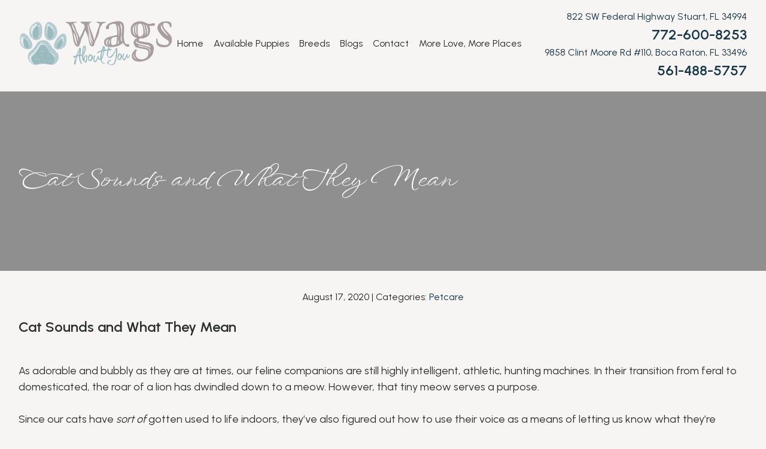

--- FILE ---
content_type: text/html; charset=UTF-8
request_url: https://wagsaboutyou.com/2020/08/17/cat-sounds-and-what-they-mean/
body_size: 13578
content:
<!doctype html>
<html lang="en-US">

<head>
	<meta charset="UTF-8">
	<meta name="viewport" content="width=device-width, initial-scale=1">
	<link rel="profile" href="http://gmpg.org/xfn/11">
	<link rel="preconnect" href="https://fonts.googleapis.com">
	<link rel="preconnect" href="https://fonts.gstatic.com" crossorigin>
	<link href="https://fonts.googleapis.com/css2?family=Urbanist:wght@300;400;600&family=WindSong&display=swap" rel="stylesheet">
	<link rel="stylesheet" href="https://cdnjs.cloudflare.com/ajax/libs/animate.css/3.5.2/animate.min.css">

	<meta name='robots' content='index, follow, max-image-preview:large, max-snippet:-1, max-video-preview:-1' />
	<style>img:is([sizes="auto" i], [sizes^="auto," i]) { contain-intrinsic-size: 3000px 1500px }</style>
	
<!-- Google Tag Manager for WordPress by gtm4wp.com -->
<script data-cfasync="false" data-pagespeed-no-defer>
	var gtm4wp_datalayer_name = "dataLayer";
	var dataLayer = dataLayer || [];
</script>
<!-- End Google Tag Manager for WordPress by gtm4wp.com -->
	<!-- This site is optimized with the Yoast SEO plugin v26.7 - https://yoast.com/wordpress/plugins/seo/ -->
	<title>Cat Sounds and What They Mean - Wags About You</title>
	<meta name="description" content="As adorable and bubbly as they are at times, our feline companions are still highly intelligent, athletic, hunting machines. In their transition from" />
	<link rel="canonical" href="https://wagsaboutyou.com/2020/08/17/cat-sounds-and-what-they-mean/" />
	<meta property="og:locale" content="en_US" />
	<meta property="og:type" content="article" />
	<meta property="og:title" content="Cat Sounds and What They Mean - Wags About You" />
	<meta property="og:description" content="As adorable and bubbly as they are at times, our feline companions are still highly intelligent, athletic, hunting machines. In their transition from" />
	<meta property="og:url" content="https://wagsaboutyou.com/2020/08/17/cat-sounds-and-what-they-mean/" />
	<meta property="og:site_name" content="Wags About You" />
	<meta property="article:published_time" content="2020-08-17T11:00:00+00:00" />
	<meta property="og:image" content="https://wagsaboutyou.com/wp-content/uploads/2022/03/wags-about-you-horizontal-svg.png" />
	<meta property="og:image:width" content="1077" />
	<meta property="og:image:height" content="316" />
	<meta property="og:image:type" content="image/png" />
	<meta name="author" content="rgoessel" />
	<meta name="twitter:card" content="summary_large_image" />
	<meta name="twitter:label1" content="Written by" />
	<meta name="twitter:data1" content="rgoessel" />
	<meta name="twitter:label2" content="Est. reading time" />
	<meta name="twitter:data2" content="3 minutes" />
	<script type="application/ld+json" class="yoast-schema-graph">{"@context":"https://schema.org","@graph":[{"@type":"Article","@id":"https://wagsaboutyou.com/2020/08/17/cat-sounds-and-what-they-mean/#article","isPartOf":{"@id":"https://wagsaboutyou.com/2020/08/17/cat-sounds-and-what-they-mean/"},"author":{"name":"rgoessel","@id":"https://wagsaboutyou.com/#/schema/person/c75945d6715a0ce7ee873146ca7b9f62"},"headline":"Cat Sounds and What They Mean","datePublished":"2020-08-17T11:00:00+00:00","mainEntityOfPage":{"@id":"https://wagsaboutyou.com/2020/08/17/cat-sounds-and-what-they-mean/"},"wordCount":595,"publisher":{"@id":"https://wagsaboutyou.com/#organization"},"articleSection":["Petcare"],"inLanguage":"en-US"},{"@type":"WebPage","@id":"https://wagsaboutyou.com/2020/08/17/cat-sounds-and-what-they-mean/","url":"https://wagsaboutyou.com/2020/08/17/cat-sounds-and-what-they-mean/","name":"Cat Sounds and What They Mean - Wags About You","isPartOf":{"@id":"https://wagsaboutyou.com/#website"},"datePublished":"2020-08-17T11:00:00+00:00","description":"As adorable and bubbly as they are at times, our feline companions are still highly intelligent, athletic, hunting machines. In their transition from","breadcrumb":{"@id":"https://wagsaboutyou.com/2020/08/17/cat-sounds-and-what-they-mean/#breadcrumb"},"inLanguage":"en-US","potentialAction":[{"@type":"ReadAction","target":["https://wagsaboutyou.com/2020/08/17/cat-sounds-and-what-they-mean/"]}]},{"@type":"BreadcrumbList","@id":"https://wagsaboutyou.com/2020/08/17/cat-sounds-and-what-they-mean/#breadcrumb","itemListElement":[{"@type":"ListItem","position":1,"name":"Home","item":"https://wagsaboutyou.com/"},{"@type":"ListItem","position":2,"name":"Cat Sounds and What They Mean"}]},{"@type":"WebSite","@id":"https://wagsaboutyou.com/#website","url":"https://wagsaboutyou.com/","name":"Wags About You","description":"","publisher":{"@id":"https://wagsaboutyou.com/#organization"},"potentialAction":[{"@type":"SearchAction","target":{"@type":"EntryPoint","urlTemplate":"https://wagsaboutyou.com/?s={search_term_string}"},"query-input":{"@type":"PropertyValueSpecification","valueRequired":true,"valueName":"search_term_string"}}],"inLanguage":"en-US"},{"@type":"Organization","@id":"https://wagsaboutyou.com/#organization","name":"Wags About You Pet Store","url":"https://wagsaboutyou.com/","logo":{"@type":"ImageObject","inLanguage":"en-US","@id":"https://wagsaboutyou.com/#/schema/logo/image/","url":"https://wagsaboutyou.com/wp-content/uploads/2022/03/cropped-wags-about-you-horizontal-svg.png","contentUrl":"https://wagsaboutyou.com/wp-content/uploads/2022/03/cropped-wags-about-you-horizontal-svg.png","width":512,"height":512,"caption":"Wags About You Pet Store"},"image":{"@id":"https://wagsaboutyou.com/#/schema/logo/image/"}},{"@type":"Person","@id":"https://wagsaboutyou.com/#/schema/person/c75945d6715a0ce7ee873146ca7b9f62","name":"rgoessel","image":{"@type":"ImageObject","inLanguage":"en-US","@id":"https://wagsaboutyou.com/#/schema/person/image/","url":"https://secure.gravatar.com/avatar/7f0d91a32f4dda4ec94c7d16f08ef1dac4d71ae19c6e052d12feeda3b43ec2de?s=96&d=mm&r=g","contentUrl":"https://secure.gravatar.com/avatar/7f0d91a32f4dda4ec94c7d16f08ef1dac4d71ae19c6e052d12feeda3b43ec2de?s=96&d=mm&r=g","caption":"rgoessel"},"url":"https://wagsaboutyou.com/author/rgoessel/"}]}</script>
	<!-- / Yoast SEO plugin. -->


<link rel='dns-prefetch' href='//static.addtoany.com' />
<link rel='dns-prefetch' href='//ajax.googleapis.com' />
<link rel="alternate" type="application/rss+xml" title="Wags About You &raquo; Feed" href="https://wagsaboutyou.com/feed/" />
<link rel="alternate" type="application/rss+xml" title="Wags About You &raquo; Comments Feed" href="https://wagsaboutyou.com/comments/feed/" />

<!-- Google Tag Manager for WordPress by gtm4wp.com -->
<!-- GTM Container placement set to manual -->
<script data-cfasync="false" data-pagespeed-no-defer>
	var dataLayer_content = {"visitorLoginState":"logged-out"};
	dataLayer.push( dataLayer_content );
</script>
<script data-cfasync="false" data-pagespeed-no-defer>
(function(w,d,s,l,i){w[l]=w[l]||[];w[l].push({'gtm.start':
new Date().getTime(),event:'gtm.js'});var f=d.getElementsByTagName(s)[0],
j=d.createElement(s),dl=l!='dataLayer'?'&l='+l:'';j.async=true;j.src=
'//www.googletagmanager.com/gtm.js?id='+i+dl;f.parentNode.insertBefore(j,f);
})(window,document,'script','dataLayer','GTM-KTTLDGK');
</script>
<!-- End Google Tag Manager for WordPress by gtm4wp.com --><script type="text/javascript">
/* <![CDATA[ */
window._wpemojiSettings = {"baseUrl":"https:\/\/s.w.org\/images\/core\/emoji\/16.0.1\/72x72\/","ext":".png","svgUrl":"https:\/\/s.w.org\/images\/core\/emoji\/16.0.1\/svg\/","svgExt":".svg","source":{"concatemoji":"https:\/\/wagsaboutyou.com\/wp-includes\/js\/wp-emoji-release.min.js?ver=6.8.3"}};
/*! This file is auto-generated */
!function(s,n){var o,i,e;function c(e){try{var t={supportTests:e,timestamp:(new Date).valueOf()};sessionStorage.setItem(o,JSON.stringify(t))}catch(e){}}function p(e,t,n){e.clearRect(0,0,e.canvas.width,e.canvas.height),e.fillText(t,0,0);var t=new Uint32Array(e.getImageData(0,0,e.canvas.width,e.canvas.height).data),a=(e.clearRect(0,0,e.canvas.width,e.canvas.height),e.fillText(n,0,0),new Uint32Array(e.getImageData(0,0,e.canvas.width,e.canvas.height).data));return t.every(function(e,t){return e===a[t]})}function u(e,t){e.clearRect(0,0,e.canvas.width,e.canvas.height),e.fillText(t,0,0);for(var n=e.getImageData(16,16,1,1),a=0;a<n.data.length;a++)if(0!==n.data[a])return!1;return!0}function f(e,t,n,a){switch(t){case"flag":return n(e,"\ud83c\udff3\ufe0f\u200d\u26a7\ufe0f","\ud83c\udff3\ufe0f\u200b\u26a7\ufe0f")?!1:!n(e,"\ud83c\udde8\ud83c\uddf6","\ud83c\udde8\u200b\ud83c\uddf6")&&!n(e,"\ud83c\udff4\udb40\udc67\udb40\udc62\udb40\udc65\udb40\udc6e\udb40\udc67\udb40\udc7f","\ud83c\udff4\u200b\udb40\udc67\u200b\udb40\udc62\u200b\udb40\udc65\u200b\udb40\udc6e\u200b\udb40\udc67\u200b\udb40\udc7f");case"emoji":return!a(e,"\ud83e\udedf")}return!1}function g(e,t,n,a){var r="undefined"!=typeof WorkerGlobalScope&&self instanceof WorkerGlobalScope?new OffscreenCanvas(300,150):s.createElement("canvas"),o=r.getContext("2d",{willReadFrequently:!0}),i=(o.textBaseline="top",o.font="600 32px Arial",{});return e.forEach(function(e){i[e]=t(o,e,n,a)}),i}function t(e){var t=s.createElement("script");t.src=e,t.defer=!0,s.head.appendChild(t)}"undefined"!=typeof Promise&&(o="wpEmojiSettingsSupports",i=["flag","emoji"],n.supports={everything:!0,everythingExceptFlag:!0},e=new Promise(function(e){s.addEventListener("DOMContentLoaded",e,{once:!0})}),new Promise(function(t){var n=function(){try{var e=JSON.parse(sessionStorage.getItem(o));if("object"==typeof e&&"number"==typeof e.timestamp&&(new Date).valueOf()<e.timestamp+604800&&"object"==typeof e.supportTests)return e.supportTests}catch(e){}return null}();if(!n){if("undefined"!=typeof Worker&&"undefined"!=typeof OffscreenCanvas&&"undefined"!=typeof URL&&URL.createObjectURL&&"undefined"!=typeof Blob)try{var e="postMessage("+g.toString()+"("+[JSON.stringify(i),f.toString(),p.toString(),u.toString()].join(",")+"));",a=new Blob([e],{type:"text/javascript"}),r=new Worker(URL.createObjectURL(a),{name:"wpTestEmojiSupports"});return void(r.onmessage=function(e){c(n=e.data),r.terminate(),t(n)})}catch(e){}c(n=g(i,f,p,u))}t(n)}).then(function(e){for(var t in e)n.supports[t]=e[t],n.supports.everything=n.supports.everything&&n.supports[t],"flag"!==t&&(n.supports.everythingExceptFlag=n.supports.everythingExceptFlag&&n.supports[t]);n.supports.everythingExceptFlag=n.supports.everythingExceptFlag&&!n.supports.flag,n.DOMReady=!1,n.readyCallback=function(){n.DOMReady=!0}}).then(function(){return e}).then(function(){var e;n.supports.everything||(n.readyCallback(),(e=n.source||{}).concatemoji?t(e.concatemoji):e.wpemoji&&e.twemoji&&(t(e.twemoji),t(e.wpemoji)))}))}((window,document),window._wpemojiSettings);
/* ]]> */
</script>
<style id='wp-emoji-styles-inline-css' type='text/css'>

	img.wp-smiley, img.emoji {
		display: inline !important;
		border: none !important;
		box-shadow: none !important;
		height: 1em !important;
		width: 1em !important;
		margin: 0 0.07em !important;
		vertical-align: -0.1em !important;
		background: none !important;
		padding: 0 !important;
	}
</style>
<link rel='stylesheet' id='wp-block-library-css' href='https://wagsaboutyou.com/wp-includes/css/dist/block-library/style.min.css?ver=6.8.3' type='text/css' media='all' />
<style id='classic-theme-styles-inline-css' type='text/css'>
/*! This file is auto-generated */
.wp-block-button__link{color:#fff;background-color:#32373c;border-radius:9999px;box-shadow:none;text-decoration:none;padding:calc(.667em + 2px) calc(1.333em + 2px);font-size:1.125em}.wp-block-file__button{background:#32373c;color:#fff;text-decoration:none}
</style>
<style id='groundhogg-forms-style-2-inline-css' type='text/css'>
/*!***************************************************************************************************************************************************************************************************************************************!*\
  !*** css ./node_modules/css-loader/dist/cjs.js??ruleSet[1].rules[4].use[1]!./node_modules/postcss-loader/dist/cjs.js??ruleSet[1].rules[4].use[2]!./node_modules/sass-loader/dist/cjs.js??ruleSet[1].rules[4].use[3]!./src/style.scss ***!
  \***************************************************************************************************************************************************************************************************************************************/
/**
 * The following styles get applied both on the front of your site
 * and in the editor.
 *
 * Replace them with your own styles or remove the file completely.
 */
.wp-block-groundhogg-forms {
  margin: 1em 0;
}

/*# sourceMappingURL=style-index.css.map*/
</style>
<style id='global-styles-inline-css' type='text/css'>
:root{--wp--preset--aspect-ratio--square: 1;--wp--preset--aspect-ratio--4-3: 4/3;--wp--preset--aspect-ratio--3-4: 3/4;--wp--preset--aspect-ratio--3-2: 3/2;--wp--preset--aspect-ratio--2-3: 2/3;--wp--preset--aspect-ratio--16-9: 16/9;--wp--preset--aspect-ratio--9-16: 9/16;--wp--preset--color--black: #000000;--wp--preset--color--cyan-bluish-gray: #abb8c3;--wp--preset--color--white: #ffffff;--wp--preset--color--pale-pink: #f78da7;--wp--preset--color--vivid-red: #cf2e2e;--wp--preset--color--luminous-vivid-orange: #ff6900;--wp--preset--color--luminous-vivid-amber: #fcb900;--wp--preset--color--light-green-cyan: #7bdcb5;--wp--preset--color--vivid-green-cyan: #00d084;--wp--preset--color--pale-cyan-blue: #8ed1fc;--wp--preset--color--vivid-cyan-blue: #0693e3;--wp--preset--color--vivid-purple: #9b51e0;--wp--preset--gradient--vivid-cyan-blue-to-vivid-purple: linear-gradient(135deg,rgba(6,147,227,1) 0%,rgb(155,81,224) 100%);--wp--preset--gradient--light-green-cyan-to-vivid-green-cyan: linear-gradient(135deg,rgb(122,220,180) 0%,rgb(0,208,130) 100%);--wp--preset--gradient--luminous-vivid-amber-to-luminous-vivid-orange: linear-gradient(135deg,rgba(252,185,0,1) 0%,rgba(255,105,0,1) 100%);--wp--preset--gradient--luminous-vivid-orange-to-vivid-red: linear-gradient(135deg,rgba(255,105,0,1) 0%,rgb(207,46,46) 100%);--wp--preset--gradient--very-light-gray-to-cyan-bluish-gray: linear-gradient(135deg,rgb(238,238,238) 0%,rgb(169,184,195) 100%);--wp--preset--gradient--cool-to-warm-spectrum: linear-gradient(135deg,rgb(74,234,220) 0%,rgb(151,120,209) 20%,rgb(207,42,186) 40%,rgb(238,44,130) 60%,rgb(251,105,98) 80%,rgb(254,248,76) 100%);--wp--preset--gradient--blush-light-purple: linear-gradient(135deg,rgb(255,206,236) 0%,rgb(152,150,240) 100%);--wp--preset--gradient--blush-bordeaux: linear-gradient(135deg,rgb(254,205,165) 0%,rgb(254,45,45) 50%,rgb(107,0,62) 100%);--wp--preset--gradient--luminous-dusk: linear-gradient(135deg,rgb(255,203,112) 0%,rgb(199,81,192) 50%,rgb(65,88,208) 100%);--wp--preset--gradient--pale-ocean: linear-gradient(135deg,rgb(255,245,203) 0%,rgb(182,227,212) 50%,rgb(51,167,181) 100%);--wp--preset--gradient--electric-grass: linear-gradient(135deg,rgb(202,248,128) 0%,rgb(113,206,126) 100%);--wp--preset--gradient--midnight: linear-gradient(135deg,rgb(2,3,129) 0%,rgb(40,116,252) 100%);--wp--preset--font-size--small: 13px;--wp--preset--font-size--medium: 20px;--wp--preset--font-size--large: 36px;--wp--preset--font-size--x-large: 42px;--wp--preset--spacing--20: 0.44rem;--wp--preset--spacing--30: 0.67rem;--wp--preset--spacing--40: 1rem;--wp--preset--spacing--50: 1.5rem;--wp--preset--spacing--60: 2.25rem;--wp--preset--spacing--70: 3.38rem;--wp--preset--spacing--80: 5.06rem;--wp--preset--shadow--natural: 6px 6px 9px rgba(0, 0, 0, 0.2);--wp--preset--shadow--deep: 12px 12px 50px rgba(0, 0, 0, 0.4);--wp--preset--shadow--sharp: 6px 6px 0px rgba(0, 0, 0, 0.2);--wp--preset--shadow--outlined: 6px 6px 0px -3px rgba(255, 255, 255, 1), 6px 6px rgba(0, 0, 0, 1);--wp--preset--shadow--crisp: 6px 6px 0px rgba(0, 0, 0, 1);}:where(.is-layout-flex){gap: 0.5em;}:where(.is-layout-grid){gap: 0.5em;}body .is-layout-flex{display: flex;}.is-layout-flex{flex-wrap: wrap;align-items: center;}.is-layout-flex > :is(*, div){margin: 0;}body .is-layout-grid{display: grid;}.is-layout-grid > :is(*, div){margin: 0;}:where(.wp-block-columns.is-layout-flex){gap: 2em;}:where(.wp-block-columns.is-layout-grid){gap: 2em;}:where(.wp-block-post-template.is-layout-flex){gap: 1.25em;}:where(.wp-block-post-template.is-layout-grid){gap: 1.25em;}.has-black-color{color: var(--wp--preset--color--black) !important;}.has-cyan-bluish-gray-color{color: var(--wp--preset--color--cyan-bluish-gray) !important;}.has-white-color{color: var(--wp--preset--color--white) !important;}.has-pale-pink-color{color: var(--wp--preset--color--pale-pink) !important;}.has-vivid-red-color{color: var(--wp--preset--color--vivid-red) !important;}.has-luminous-vivid-orange-color{color: var(--wp--preset--color--luminous-vivid-orange) !important;}.has-luminous-vivid-amber-color{color: var(--wp--preset--color--luminous-vivid-amber) !important;}.has-light-green-cyan-color{color: var(--wp--preset--color--light-green-cyan) !important;}.has-vivid-green-cyan-color{color: var(--wp--preset--color--vivid-green-cyan) !important;}.has-pale-cyan-blue-color{color: var(--wp--preset--color--pale-cyan-blue) !important;}.has-vivid-cyan-blue-color{color: var(--wp--preset--color--vivid-cyan-blue) !important;}.has-vivid-purple-color{color: var(--wp--preset--color--vivid-purple) !important;}.has-black-background-color{background-color: var(--wp--preset--color--black) !important;}.has-cyan-bluish-gray-background-color{background-color: var(--wp--preset--color--cyan-bluish-gray) !important;}.has-white-background-color{background-color: var(--wp--preset--color--white) !important;}.has-pale-pink-background-color{background-color: var(--wp--preset--color--pale-pink) !important;}.has-vivid-red-background-color{background-color: var(--wp--preset--color--vivid-red) !important;}.has-luminous-vivid-orange-background-color{background-color: var(--wp--preset--color--luminous-vivid-orange) !important;}.has-luminous-vivid-amber-background-color{background-color: var(--wp--preset--color--luminous-vivid-amber) !important;}.has-light-green-cyan-background-color{background-color: var(--wp--preset--color--light-green-cyan) !important;}.has-vivid-green-cyan-background-color{background-color: var(--wp--preset--color--vivid-green-cyan) !important;}.has-pale-cyan-blue-background-color{background-color: var(--wp--preset--color--pale-cyan-blue) !important;}.has-vivid-cyan-blue-background-color{background-color: var(--wp--preset--color--vivid-cyan-blue) !important;}.has-vivid-purple-background-color{background-color: var(--wp--preset--color--vivid-purple) !important;}.has-black-border-color{border-color: var(--wp--preset--color--black) !important;}.has-cyan-bluish-gray-border-color{border-color: var(--wp--preset--color--cyan-bluish-gray) !important;}.has-white-border-color{border-color: var(--wp--preset--color--white) !important;}.has-pale-pink-border-color{border-color: var(--wp--preset--color--pale-pink) !important;}.has-vivid-red-border-color{border-color: var(--wp--preset--color--vivid-red) !important;}.has-luminous-vivid-orange-border-color{border-color: var(--wp--preset--color--luminous-vivid-orange) !important;}.has-luminous-vivid-amber-border-color{border-color: var(--wp--preset--color--luminous-vivid-amber) !important;}.has-light-green-cyan-border-color{border-color: var(--wp--preset--color--light-green-cyan) !important;}.has-vivid-green-cyan-border-color{border-color: var(--wp--preset--color--vivid-green-cyan) !important;}.has-pale-cyan-blue-border-color{border-color: var(--wp--preset--color--pale-cyan-blue) !important;}.has-vivid-cyan-blue-border-color{border-color: var(--wp--preset--color--vivid-cyan-blue) !important;}.has-vivid-purple-border-color{border-color: var(--wp--preset--color--vivid-purple) !important;}.has-vivid-cyan-blue-to-vivid-purple-gradient-background{background: var(--wp--preset--gradient--vivid-cyan-blue-to-vivid-purple) !important;}.has-light-green-cyan-to-vivid-green-cyan-gradient-background{background: var(--wp--preset--gradient--light-green-cyan-to-vivid-green-cyan) !important;}.has-luminous-vivid-amber-to-luminous-vivid-orange-gradient-background{background: var(--wp--preset--gradient--luminous-vivid-amber-to-luminous-vivid-orange) !important;}.has-luminous-vivid-orange-to-vivid-red-gradient-background{background: var(--wp--preset--gradient--luminous-vivid-orange-to-vivid-red) !important;}.has-very-light-gray-to-cyan-bluish-gray-gradient-background{background: var(--wp--preset--gradient--very-light-gray-to-cyan-bluish-gray) !important;}.has-cool-to-warm-spectrum-gradient-background{background: var(--wp--preset--gradient--cool-to-warm-spectrum) !important;}.has-blush-light-purple-gradient-background{background: var(--wp--preset--gradient--blush-light-purple) !important;}.has-blush-bordeaux-gradient-background{background: var(--wp--preset--gradient--blush-bordeaux) !important;}.has-luminous-dusk-gradient-background{background: var(--wp--preset--gradient--luminous-dusk) !important;}.has-pale-ocean-gradient-background{background: var(--wp--preset--gradient--pale-ocean) !important;}.has-electric-grass-gradient-background{background: var(--wp--preset--gradient--electric-grass) !important;}.has-midnight-gradient-background{background: var(--wp--preset--gradient--midnight) !important;}.has-small-font-size{font-size: var(--wp--preset--font-size--small) !important;}.has-medium-font-size{font-size: var(--wp--preset--font-size--medium) !important;}.has-large-font-size{font-size: var(--wp--preset--font-size--large) !important;}.has-x-large-font-size{font-size: var(--wp--preset--font-size--x-large) !important;}
:where(.wp-block-post-template.is-layout-flex){gap: 1.25em;}:where(.wp-block-post-template.is-layout-grid){gap: 1.25em;}
:where(.wp-block-columns.is-layout-flex){gap: 2em;}:where(.wp-block-columns.is-layout-grid){gap: 2em;}
:root :where(.wp-block-pullquote){font-size: 1.5em;line-height: 1.6;}
</style>
<link rel='stylesheet' id='petkey-style-css' href='https://wagsaboutyou.com/wp-content/plugins/petkey-search/asset/css/petkey-search.css?ver=2.54.0' type='text/css' media='all' />
<link rel='stylesheet' id='lightbox-style-css' href='https://wagsaboutyou.com/wp-content/plugins/petkey-search/asset/css/simple-lightbox.min.css?ver=2.54.0' type='text/css' media='all' />
<link rel='stylesheet' id='petkey-bootstrap-css' href='https://wagsaboutyou.com/wp-content/plugins/petkey-search/asset/css/bootstrap.min.css?ver=6.8.3' type='text/css' media='all' />
<link rel='stylesheet' id='petkey-socicons-css' href='https://wagsaboutyou.com/wp-content/plugins/petkey-search/asset/css/social-icons.css?ver=6.8.3' type='text/css' media='all' />
<link rel='stylesheet' id='puppy-breeds-style-css' href='https://wagsaboutyou.com/wp-content/plugins/puppy-breeds/asset/css/breeds.css?ver=1.2.0' type='text/css' media='all' />
<link rel='stylesheet' id='groundhogg-form-css' href='https://wagsaboutyou.com/wp-content/plugins/groundhogg/assets/css/frontend/form.css?ver=4.2.10' type='text/css' media='all' />
<link rel='stylesheet' id='theme-style-css' href='https://wagsaboutyou.com/wp-content/themes/starterpistol/dynamic.css?ver=1.1.0' type='text/css' media='all' />
<link rel='stylesheet' id='starterpistol-style-css' href='https://wagsaboutyou.com/wp-content/themes/starterpistol/style.css?v=1.2&#038;ver=all' type='text/css' media='all' />
<link rel='stylesheet' id='fancybox-css' href='https://wagsaboutyou.com/wp-content/plugins/easy-fancybox/fancybox/1.5.4/jquery.fancybox.min.css?ver=6.8.3' type='text/css' media='screen' />
<style id='fancybox-inline-css' type='text/css'>
#fancybox-outer{background:#ffffff}#fancybox-content{background:#ffffff;border-color:#ffffff;color:#000000;}#fancybox-title,#fancybox-title-float-main{color:#fff}
</style>
<link rel='stylesheet' id='addtoany-css' href='https://wagsaboutyou.com/wp-content/plugins/add-to-any/addtoany.min.css?ver=1.16' type='text/css' media='all' />
<link rel='stylesheet' id='ssmsp-bootstrap-css' href='https://wagsaboutyou.com/wp-content/plugins/simple-sms-popup/css/bootstrap.min.css' type='text/css' media='all' />
<script type="text/javascript" id="addtoany-core-js-before">
/* <![CDATA[ */
window.a2a_config=window.a2a_config||{};a2a_config.callbacks=[];a2a_config.overlays=[];a2a_config.templates={};
/* ]]> */
</script>
<script type="text/javascript" defer src="https://static.addtoany.com/menu/page.js" id="addtoany-core-js"></script>
<script type="text/javascript" src="https://ajax.googleapis.com/ajax/libs/jquery/3.4.1/jquery.min.js?ver=6.8.3" id="jquery-js"></script>
<script type="text/javascript" defer src="https://wagsaboutyou.com/wp-content/plugins/add-to-any/addtoany.min.js?ver=1.1" id="addtoany-jquery-js"></script>
<script type="text/javascript" src="https://wagsaboutyou.com/wp-content/plugins/petkey-search/asset/js/simple-lightbox.min.js?ver=2.54.0" id="petkey-imagelightbox-js"></script>
<script type="text/javascript" id="pekey-scripts-js-extra">
/* <![CDATA[ */
var petkeyobj = {"site_url":"https:\/\/wagsaboutyou.com\/","ajax_url":"https:\/\/wagsaboutyou.com\/wp-admin\/admin-ajax.php","no_image":"https:\/\/wagsaboutyou.com\/wp-content\/plugins\/petkey-search\/asset\/no-image-small.jpg","loading_image":"https:\/\/wagsaboutyou.com\/wp-content\/plugins\/petkey-search\/asset\/loading.GIF","assets":"https:\/\/wagsaboutyou.com\/wp-content\/plugins\/petkey-search\/asset\/","enable_list_ad":"N","list_ad_frequency":"","list_ad_desktop":"","list_ad_mobile":""};
/* ]]> */
</script>
<script type="text/javascript" src="https://wagsaboutyou.com/wp-content/plugins/petkey-search/asset/js/pekey-scripts.js?ver=2.54.0" id="pekey-scripts-js"></script>
<script type="text/javascript" src="https://wagsaboutyou.com/wp-content/plugins/petkey-gallery/asset/js/gallery.min.js?ver=1.0.34" id="petkey-gallery-js"></script>
<script type="text/javascript" src="https://wagsaboutyou.com/wp-content/plugins/petkey-video-gallery/asset/js/video-gallery.min.js?ver=1.0.21" id="petkey-video-gallery-js"></script>
<script type="text/javascript" id="pfb-handle-js-before">
/* <![CDATA[ */
const petlandfb = {"evID":"pfe-696ed018c1f95","thankyou_page":false,"available_page":false,"petdetail_page":false,"entry":"","fn":"","ln":"","em":"","pet_id":"","pet_ref_id":"","pet":null,"thank_you_location":""}
/* ]]> */
</script>
<link rel="https://api.w.org/" href="https://wagsaboutyou.com/wp-json/" /><link rel="alternate" title="JSON" type="application/json" href="https://wagsaboutyou.com/wp-json/wp/v2/posts/70590" /><link rel="EditURI" type="application/rsd+xml" title="RSD" href="https://wagsaboutyou.com/xmlrpc.php?rsd" />
<meta name="generator" content="WordPress 6.8.3" />
<link rel='shortlink' href='https://wagsaboutyou.com/?p=70590' />
<link rel="alternate" title="oEmbed (JSON)" type="application/json+oembed" href="https://wagsaboutyou.com/wp-json/oembed/1.0/embed?url=https%3A%2F%2Fwagsaboutyou.com%2F2020%2F08%2F17%2Fcat-sounds-and-what-they-mean%2F" />
<link rel="alternate" title="oEmbed (XML)" type="text/xml+oembed" href="https://wagsaboutyou.com/wp-json/oembed/1.0/embed?url=https%3A%2F%2Fwagsaboutyou.com%2F2020%2F08%2F17%2Fcat-sounds-and-what-they-mean%2F&#038;format=xml" />
<meta name="google-site-verification" content="-v-bTq2n0VyF4Xe66Cwlk7q6BXRJf99gw8rSzbh-xf0">
<meta name="facebook-domain-verification" content="5hy7v6sn3rl5iel3cg6yzf1fyjn4cz">
<script type="application/ld+json">
{
  "@context": "https://schema.org",
  "@graph": [
    {
      "@type": "WebSite",
      "@id": "https://wagsaboutyou.com/#website",
      "url": "https://wagsaboutyou.com/",
      "name": "Wags About You",
      "publisher": { "@id": "https://wagsaboutyou.com/#organization" },
      "about": { "@id": "https://wagsaboutyou.com/#organization" },
      "potentialAction": {
        "@type": "SearchAction",
        "target": "https://wagsaboutyou.com/?s={search_term_string}",
        "query-input": "required name=search_term_string"
      }
    },
    {
      "@type": "Organization",
      "@id": "https://wagsaboutyou.com/#organization",
      "name": "Wags About You",
      "url": "https://wagsaboutyou.com/",
      "logo": {
        "@type": "ImageObject",
        "url": "https://wagsaboutyou.com/wp-content/uploads/2022/03/wags-about-you-horizontal-svg.png"
      },
      "sameAs": [
        "https://www.facebook.com/wagsaboutyou",
        "https://www.instagram.com/wagsaboutyou/",
        "https://www.youtube.com/@WagsAboutYou",
        "https://www.tiktok.com/@wagsaboutyou",
        "https://www.facebook.com/WagsAboutYouBocaRaton",
        "https://www.instagram.com/wagsaboutyou_boca/"
      ]
    },
    {
      "@type": "PetStore",
      "@id": "https://wagsaboutyou.com/#store-boca-raton",
      "name": "Wags About You – Boca Raton",
      "url": "https://wagsaboutyou.com/",
      "parentOrganization": { "@id": "https://wagsaboutyou.com/#organization" },
      "telephone": "(561) 488-5757",
      "priceRange": "$$$",
      "address": {
        "@type": "PostalAddress",
        "streetAddress": "9858 Clint Moore Rd #110",
        "addressLocality": "Boca Raton",
        "addressRegion": "FL",
        "postalCode": "33496",
        "addressCountry": "US"
      },
      "hasMap": "https://www.google.com/maps?q=9858+Clint+Moore+Rd+%23110,+Boca+Raton,+FL+33496",
      "openingHoursSpecification": [
        {
          "@type": "OpeningHoursSpecification",
          "dayOfWeek": ["Monday", "Tuesday", "Wednesday", "Thursday", "Friday"],
          "opens": "11:00",
          "closes": "19:00"
        },
        {
          "@type": "OpeningHoursSpecification",
          "dayOfWeek": "Saturday",
          "opens": "11:00",
          "closes": "19:00"
        },
        {
          "@type": "OpeningHoursSpecification",
          "dayOfWeek": "Sunday",
          "opens": "11:00",
          "closes": "17:00"
        }
      ]
    },
    {
      "@type": "PetStore",
      "@id": "https://wagsaboutyou.com/#store-stuart",
      "name": "Wags About You – Stuart",
      "url": "https://wagsaboutyou.com/",
      "parentOrganization": { "@id": "https://wagsaboutyou.com/#organization" },
      "telephone": "(772) 600-8253",
      "priceRange": "$$$",
      "address": {
        "@type": "PostalAddress",
        "streetAddress": "822 SW Federal Highway",
        "addressLocality": "Stuart",
        "addressRegion": "FL",
        "postalCode": "34994",
        "addressCountry": "US"
      },
      "hasMap": "https://www.google.com/maps?q=822+SW+Federal+Highway,+Stuart,+FL+34994",
      "openingHoursSpecification": [
        {
          "@type": "OpeningHoursSpecification",
          "dayOfWeek": ["Monday", "Tuesday", "Wednesday", "Thursday", "Friday"],
          "opens": "11:00",
          "closes": "19:00"
        },
        {
          "@type": "OpeningHoursSpecification",
          "dayOfWeek": "Saturday",
          "opens": "11:00",
          "closes": "17:00"
        },
        {
          "@type": "OpeningHoursSpecification",
          "dayOfWeek": "Sunday",
          "opens": "11:00",
          "closes": "18:00"
        }
      ]
    }
  ]
}
</script><style type="text/css">.recentcomments a{display:inline !important;padding:0 !important;margin:0 !important;}</style><link rel="icon" href="https://wagsaboutyou.com/wp-content/uploads/2022/03/cropped-wags-about-you-horizontal-svg-32x32.png" sizes="32x32" />
<link rel="icon" href="https://wagsaboutyou.com/wp-content/uploads/2022/03/cropped-wags-about-you-horizontal-svg-192x192.png" sizes="192x192" />
<link rel="apple-touch-icon" href="https://wagsaboutyou.com/wp-content/uploads/2022/03/cropped-wags-about-you-horizontal-svg-180x180.png" />
<meta name="msapplication-TileImage" content="https://wagsaboutyou.com/wp-content/uploads/2022/03/cropped-wags-about-you-horizontal-svg-270x270.png" />
<!-- Facebook Pixel Code -->
<script>
    console.log(petlandfb);
if (typeof petlandfb === "undefined"){
    const petlandfb = {"evID":"pfe-696ed018c4ea5","thankyou_page":false,"available_page":false,"petdetail_page":false,"entry":"","fn":"","ln":"","em":"","pet_id":"","pet_ref_id":"","pet":null,"thank_you_location":""}}
!function(f,b,e,v,n,t,s){if(f.fbq)return;n=f.fbq=function(){n.callMethod?
n.callMethod.apply(n,arguments):n.queue.push(arguments)};if(!f._fbq)f._fbq=n;
n.push=n;n.loaded=!0;n.version='2.0';n.queue=[];t=b.createElement(e);t.async=!0;
t.src=v;s=b.getElementsByTagName(e)[0];s.parentNode.insertBefore(t,s)}(window,
document,'script','https://connect.facebook.net/en_US/fbevents.js');
            fbq('init', '1516133122211914');   
    fbq('track', 'PageView');
</script>
                <noscript>
                <img height="1" width="1" style="display:none" src="https://www.facebook.com/tr?id=1516133122211914&ev=PageView&noscript=1"/>
            </noscript>
    
<!-- DO NOT MODIFY -->
<!-- End Facebook Pixel Code -->
<script type="text/javascript">
    
    var eventID = petlandfb.evID;
    console.log("Evnt: "+eventID);
    
        
           
    </script>
</head>

<body class="wp-singular post-template-default single single-post postid-70590 single-format-standard wp-theme-starterpistol category-petcare store-independent">
	
<!-- GTM Container placement set to manual -->
<!-- Google Tag Manager (noscript) -->
				<noscript><iframe src="https://www.googletagmanager.com/ns.html?id=GTM-KTTLDGK" height="0" width="0" style="display:none;visibility:hidden" aria-hidden="true"></iframe></noscript>
<!-- End Google Tag Manager (noscript) -->	
<!-- GTM Container placement set to manual -->
<!-- Google Tag Manager (noscript) -->
	<div id="page" class="site">
		<a class="skip-link screen-reader-text" href="#content">Skip to content</a>
		<div id="backtotop"></div>

		
		<header id="masthead" class="site-header">
			<div class="l-constrain--wide">

				<div class="columns">
					<div class="column-thirds">
						<div class="site-logo">
															<a href="/"><img src="https://wagsaboutyou.com/wp-content/themes/starterpistol/images/wags-about-you-horizontal.svg"></a>
													</div>
					</div>
					<div class="column-thirds">
						<div class="site-navigation--desktop">
							<div class="site-menu">
	<nav id="site-navigation" class="main-navigation">
		<button class="menu-toggle" aria-controls="primary-menu" aria-expanded="false">Primary Menu</button>
		<div class="menu-primary-menu-container"><ul id="primary-menu" class="menu"><li id="menu-item-184" class="menu-item menu-item-type-post_type menu-item-object-page menu-item-home menu-item-184"><a href="https://wagsaboutyou.com/">Home</a></li>
<li id="menu-item-185" class="menu-item menu-item-type-post_type menu-item-object-page menu-item-185"><a href="https://wagsaboutyou.com/available-puppies/">Available Puppies</a></li>
<li id="menu-item-71913" class="menu-item menu-item-type-post_type menu-item-object-page menu-item-71913"><a href="https://wagsaboutyou.com/breeds/">Breeds</a></li>
<li id="menu-item-71949" class="menu-item menu-item-type-post_type menu-item-object-page menu-item-71949"><a href="https://wagsaboutyou.com/blogs/">Blogs</a></li>
<li id="menu-item-186" class="menu-item menu-item-type-post_type menu-item-object-page menu-item-186"><a href="https://wagsaboutyou.com/contact/">Contact</a></li>
<li id="menu-item-72128" class="menu-item menu-item-type-custom menu-item-object-custom menu-item-has-children menu-item-72128"><a href="#">More Love, More Places</a>
<ul class="sub-menu">
	<li id="menu-item-72150" class="menu-item menu-item-type-post_type menu-item-object-page menu-item-72150"><a href="https://wagsaboutyou.com/puppies-for-sale-in-stuart-fl/">Stuart, FL</a></li>
	<li id="menu-item-72151" class="menu-item menu-item-type-post_type menu-item-object-page menu-item-72151"><a href="https://wagsaboutyou.com/puppies-for-sale-in-boca-raton/">Boca Raton, FL</a></li>
	<li id="menu-item-72158" class="menu-item menu-item-type-post_type menu-item-object-page menu-item-72158"><a href="https://wagsaboutyou.com/puppies-for-sale-in-palm-city-fl/">Palm City, FL</a></li>
	<li id="menu-item-72172" class="menu-item menu-item-type-post_type menu-item-object-page menu-item-72172"><a href="https://wagsaboutyou.com/puppies-for-sale-in-port-saint-lucie-fl/">Port Saint Lucie, FL</a></li>
	<li id="menu-item-72177" class="menu-item menu-item-type-post_type menu-item-object-page menu-item-72177"><a href="https://wagsaboutyou.com/puppies-for-sale-in-north-river-shores-fl/">North River Shores, FL</a></li>
	<li id="menu-item-72193" class="menu-item menu-item-type-post_type menu-item-object-page menu-item-72193"><a href="https://wagsaboutyou.com/puppies-for-sale-in-delray-beach-fl/">Delray Beach, FL</a></li>
</ul>
</li>
</ul></div>	</nav><!-- #site-navigation -->
</div>						</div>
					</div>
					<div class="column-thirds">
						<div class="site-contact">
															<div class="locations">
									
										<div class="location-item S">
																							<p class="address"><a href="https://maps.google.com/maps?ll=27.190621,-80.255294&amp;z=17&amp;t=m&amp;hl=en&amp;gl=US&amp;mapclient=embed&amp;q=822%20SW%20Federal%20Hwy%20Stuart%2C%20FL%2034994" target="_blank">822 SW Federal Highway Stuart, FL 34994</a></p>
																				
																							<p class="phone"><a class="phone" href="tel:772-600-8253">772-600-8253</a></p>
																					</div>

									
										<div class="location-item B">
																							<p class="address"><a href="https://www.google.com/maps/place/Palm+Beach+Puppies/@26.407338,-80.2015415,15z/data=!4m2!3m1!1s0x0:0x31d072d48b6afcc0?sa=X&amp;ved=1t:2428&amp;ictx=111" target="_blank">9858 Clint Moore Rd #110, Boca Raton, FL 33496</a></p>
																				
																							<p class="phone"><a class="phone" href="tel:561-488-5757">561-488-5757</a></p>
																					</div>

																	</div>
							
							<div class="hamburger"><i class="fas fa-bars"></i></div>

<div class="site-menu site-menu--mobile">
	<div class="site-menu__close"><i class="fas fa-times-circle"></i></div>
	<nav id="site-navigation" class="mobile-menu">
		<div class="menu-primary-menu-container"><ul id="primary-menu" class="menu"><li class="menu-item menu-item-type-post_type menu-item-object-page menu-item-home menu-item-184"><a href="https://wagsaboutyou.com/">Home</a></li>
<li class="menu-item menu-item-type-post_type menu-item-object-page menu-item-185"><a href="https://wagsaboutyou.com/available-puppies/">Available Puppies</a></li>
<li class="menu-item menu-item-type-post_type menu-item-object-page menu-item-71913"><a href="https://wagsaboutyou.com/breeds/">Breeds</a></li>
<li class="menu-item menu-item-type-post_type menu-item-object-page menu-item-71949"><a href="https://wagsaboutyou.com/blogs/">Blogs</a></li>
<li class="menu-item menu-item-type-post_type menu-item-object-page menu-item-186"><a href="https://wagsaboutyou.com/contact/">Contact</a></li>
<li class="menu-item menu-item-type-custom menu-item-object-custom menu-item-has-children menu-item-72128"><a href="#">More Love, More Places</a>
<ul class="sub-menu">
	<li class="menu-item menu-item-type-post_type menu-item-object-page menu-item-72150"><a href="https://wagsaboutyou.com/puppies-for-sale-in-stuart-fl/">Stuart, FL</a></li>
	<li class="menu-item menu-item-type-post_type menu-item-object-page menu-item-72151"><a href="https://wagsaboutyou.com/puppies-for-sale-in-boca-raton/">Boca Raton, FL</a></li>
	<li class="menu-item menu-item-type-post_type menu-item-object-page menu-item-72158"><a href="https://wagsaboutyou.com/puppies-for-sale-in-palm-city-fl/">Palm City, FL</a></li>
	<li class="menu-item menu-item-type-post_type menu-item-object-page menu-item-72172"><a href="https://wagsaboutyou.com/puppies-for-sale-in-port-saint-lucie-fl/">Port Saint Lucie, FL</a></li>
	<li class="menu-item menu-item-type-post_type menu-item-object-page menu-item-72177"><a href="https://wagsaboutyou.com/puppies-for-sale-in-north-river-shores-fl/">North River Shores, FL</a></li>
	<li class="menu-item menu-item-type-post_type menu-item-object-page menu-item-72193"><a href="https://wagsaboutyou.com/puppies-for-sale-in-delray-beach-fl/">Delray Beach, FL</a></li>
</ul>
</li>
</ul></div>	</nav><!-- #site-navigation -->
</div>						</div>

						<div class="site-navigation--tablet">
							<div class="site-menu">
	<nav id="site-navigation" class="main-navigation">
		<button class="menu-toggle" aria-controls="primary-menu" aria-expanded="false">Primary Menu</button>
		<div class="menu-primary-menu-container"><ul id="primary-menu" class="menu"><li class="menu-item menu-item-type-post_type menu-item-object-page menu-item-home menu-item-184"><a href="https://wagsaboutyou.com/">Home</a></li>
<li class="menu-item menu-item-type-post_type menu-item-object-page menu-item-185"><a href="https://wagsaboutyou.com/available-puppies/">Available Puppies</a></li>
<li class="menu-item menu-item-type-post_type menu-item-object-page menu-item-71913"><a href="https://wagsaboutyou.com/breeds/">Breeds</a></li>
<li class="menu-item menu-item-type-post_type menu-item-object-page menu-item-71949"><a href="https://wagsaboutyou.com/blogs/">Blogs</a></li>
<li class="menu-item menu-item-type-post_type menu-item-object-page menu-item-186"><a href="https://wagsaboutyou.com/contact/">Contact</a></li>
<li class="menu-item menu-item-type-custom menu-item-object-custom menu-item-has-children menu-item-72128"><a href="#">More Love, More Places</a>
<ul class="sub-menu">
	<li class="menu-item menu-item-type-post_type menu-item-object-page menu-item-72150"><a href="https://wagsaboutyou.com/puppies-for-sale-in-stuart-fl/">Stuart, FL</a></li>
	<li class="menu-item menu-item-type-post_type menu-item-object-page menu-item-72151"><a href="https://wagsaboutyou.com/puppies-for-sale-in-boca-raton/">Boca Raton, FL</a></li>
	<li class="menu-item menu-item-type-post_type menu-item-object-page menu-item-72158"><a href="https://wagsaboutyou.com/puppies-for-sale-in-palm-city-fl/">Palm City, FL</a></li>
	<li class="menu-item menu-item-type-post_type menu-item-object-page menu-item-72172"><a href="https://wagsaboutyou.com/puppies-for-sale-in-port-saint-lucie-fl/">Port Saint Lucie, FL</a></li>
	<li class="menu-item menu-item-type-post_type menu-item-object-page menu-item-72177"><a href="https://wagsaboutyou.com/puppies-for-sale-in-north-river-shores-fl/">North River Shores, FL</a></li>
	<li class="menu-item menu-item-type-post_type menu-item-object-page menu-item-72193"><a href="https://wagsaboutyou.com/puppies-for-sale-in-delray-beach-fl/">Delray Beach, FL</a></li>
</ul>
</li>
</ul></div>	</nav><!-- #site-navigation -->
</div>						</div>
					</div>
				</div>

			</div>
		</header><!-- #masthead -->

		<div id="content" class="site-content">
<div class="hero--internal" style="background-image: url();">
	<div class="l-constrain">
		<div class="hero__inner">
			<div class="hero__content">

				<div class="page__title">
					<h1>Cat Sounds and What They Mean</h1>
				</div>

			</div>
		</div>
	</div>
</div>

<div class="page__content">
	<div class="l-constrain">
		
		<div class="blog__meta">
			<span class="date">August 17, 2020</span> | <span class="categories">Categories: <a href="https://wagsaboutyou.com/category/petcare/" rel="category tag">Petcare</a></span>
		</div>	
		

		
<article id="post-70590" class="post-70590 post type-post status-publish format-standard hentry category-petcare">
	<header class="entry-header">
		<h1 class="entry-title">Cat Sounds and What They Mean</h1>	</header><!-- .entry-header -->

	<div class="entry-content">
		
<p>As adorable and bubbly as they are at times, our feline companions are still highly intelligent, athletic, hunting machines. In their transition from feral to domesticated, the roar of a lion has dwindled down to a meow. However, that tiny meow serves a purpose.&nbsp;</p>



<p>Since our cats have <em>sort of </em>gotten used to life indoors, they’ve also figured out how to use their voice as a means of letting us know what they’re thinking, how they’re feeling, and what their needs are.&nbsp;</p>



<h2 class="wp-block-heading"><strong>Purring</strong></h2>



<p>We all know how much our kitties love to be stroked and pet by the gentle humming sound that it produces. Happiness and comfort aren’t the only reasons that cats purr, though. While scientists are still testing this theory, it is believed that felines emit a low-frequency pitch of <a href="https://www.scientificamerican.com/article/why-do-cats-purr/">25 to 150 Hertz</a> that discourages osteoporosis.</p>



<p>This could be why cats are able to sleep for 17+ hours a day without losing strength or bone density. Perhaps, it is an evolutionary response to a more sedentary lifestyle. Cat owners may benefit from the sound of purr as well; statistically, they’re ⅓ less likely to suffer from a stroke!</p>



<h2 class="wp-block-heading"><strong>Chirping &amp; Chattering</strong></h2>



<p>You’ve probably seen your kitty click or chatter at birds, squirrels, and other small prey. They might even make a chirping sound toward <em>you </em>every now and again. So, what does it mean? Currently, the most accepted theory is that it could just be their internal predatory hunting instincts kicking in.&nbsp;</p>



<p>When hunting, felines use a grinding motion to sever the spinal cord of the animal they’ve caught. The prey is dispatched quickly, and the cat can eat without a struggle. Some owners notice that the chattering is accompanied by flicking of the tail or repositioning of the ears.</p>



<p>However, mother cats use clicking as a means of getting the attention of their kittens while on the move. If your cat appears to be chattering toward you, they may just be hungry or wanting to play.&nbsp;</p>



<h2 class="wp-block-heading"><strong>Yowling vs. Growling</strong></h2>



<p>For the most part, growling is a pretty universal sound that we as humans recognize as “stay away.” Cats growl too, and when they do, it&#8217;s best not to disturb them. That said, if your kitty appears to be more agitated or grumpy than usual, it could be a signal that they’re in pain or not feeling very well.</p>



<p>Yowling is a bit different and sounds more like a distress call. Think of it as a long, drawn-out, higher-pitched growl. It&#8217;s usually not a good sign, especially when coming from a cat that’s typically on the quiet side. Yowls are often a representation of pain, injury, confrontation, or a call for help when felines find themselves stuck in tight places.</p>



<p>Now, keep in mind that it&#8217;s not <em>always </em>an indicator of trouble. Siamese cats in particular are extremely vocal about what they want, and they’re not shy about yowling to the top of their lungs to get it! Caterwauling is also used to find potential mates in the area.</p>



<h2 class="wp-block-heading"><strong>Your Kitty is Special</strong></h2>



<p>Sure, the sounds that our feline companions make have somewhat of a universal meaning. However, it doesn’t necessarily mean that they don’t have a unique set of meows and yowls that indicate something other than what’s listed here. The only way to know for sure is to spend some time with your cat and observe their “talkative” ways. Who knows, you might be meowing back soon enough!</p>
		
	</div><!-- .entry-content -->
  
</article><!-- #post-70590 -->

	<nav class="navigation post-navigation" aria-label="Posts">
		<h2 class="screen-reader-text">Post navigation</h2>
		<div class="nav-links"><div class="nav-previous"><a href="https://wagsaboutyou.com/2020/08/10/keeping-your-puppy-happy-well-adjusted-outdoors/" rel="prev">Keeping Your Puppy Happy &#038; Well Adjusted Outdoors</a></div><div class="nav-next"><a href="https://wagsaboutyou.com/2020/08/24/national-dog-day/" rel="next">National Dog Day</a></div></div>
	</nav>		
		<div class="blogs--related">
		<h2>Related Posts</h2>
			<div class="columns">
				<div class="column-half blog-item blog-item--related">
	<div class="media">
				<a class="image" href="https://wagsaboutyou.com/2022/01/18/purebred-or-designer-breed/"><img src="/wp-content/themes/starterpistol/images/placeholder.jpg"></a>
			</div>
	<div class="content">
		<div class="blog__meta">
			<span class="date">January 18, 2022</span> | <span class="categories">Categories: <a href="https://wagsaboutyou.com/category/petcare/" rel="category tag">Petcare</a></span>
		</div>	
		<h3><a href="https://wagsaboutyou.com/2022/01/18/purebred-or-designer-breed/">Purebred or Designer Breed?</a></h3>

		<a href="https://wagsaboutyou.com/2022/01/18/purebred-or-designer-breed/" class="learn-more">Read More</a>
	</div>
</div><div class="column-half blog-item blog-item--related">
	<div class="media">
				<a class="image" href="https://wagsaboutyou.com/2021/06/25/choosing-the-perfect-pup/"><img src="/wp-content/themes/starterpistol/images/placeholder.jpg"></a>
			</div>
	<div class="content">
		<div class="blog__meta">
			<span class="date">June 25, 2021</span> | <span class="categories">Categories: <a href="https://wagsaboutyou.com/category/petcare/" rel="category tag">Petcare</a></span>
		</div>	
		<h3><a href="https://wagsaboutyou.com/2021/06/25/choosing-the-perfect-pup/">Choosing the Perfect Pup</a></h3>

		<a href="https://wagsaboutyou.com/2021/06/25/choosing-the-perfect-pup/" class="learn-more">Read More</a>
	</div>
</div>			</div>
		</div>
	</div>
</div>


</div><!-- #content -->

	<footer id="colophon" class="site-footer">
		<div class="l-constrain">
			
			<div class="social-media social-media--footer">
	<div class="social-media">
		<ul>
							<li><a href="https://www.facebook.com/wagsaboutyou" target="_blank"><span class="socicon socicon-facebook"></span></a></li>
							<li><a href="https://www.instagram.com/wagsaboutyou/" target="_blank"><span class="socicon socicon-instagram"></span></a></li>
							<li><a href="https://www.youtube.com/@WagsAboutYou" target="_blank"><span class="socicon socicon-youtube"></span></a></li>
							<li><a href="https://www.tiktok.com/@wagsaboutyou" target="_blank"><span class="socicon socicon-tiktok"></span></a></li>
							<li><a href="https://www.facebook.com/WagsAboutYouBocaRaton" target="_blank"><span class="socicon socicon-facebook"></span></a></li>
							<li><a href="https://www.instagram.com/wagsaboutyou_boca/" target="_blank"><span class="socicon socicon-instagram"></span></a></li>
					</ul>
	</div>
</div>

			<div class="site-info">
				© 2026 <span>Wags About You</span>. All Rights Reserved.
			</div><!-- .site-info -->

		</div>
	</footer><!-- #colophon -->
</div><!-- #page -->

<script type="speculationrules">
{"prefetch":[{"source":"document","where":{"and":[{"href_matches":"\/*"},{"not":{"href_matches":["\/wp-*.php","\/wp-admin\/*","\/wp-content\/uploads\/*","\/wp-content\/*","\/wp-content\/plugins\/*","\/wp-content\/themes\/starterpistol\/*","\/*\\?(.+)"]}},{"not":{"selector_matches":"a[rel~=\"nofollow\"]"}},{"not":{"selector_matches":".no-prefetch, .no-prefetch a"}}]},"eagerness":"conservative"}]}
</script>
<script type='text/javascript'>
document.addEventListener( 'wpcf7mailsent', function( event ) {
  try { __ctm.tracker.trackEvent("", " ", "form"); __ctm.tracker.popQueue(); } catch(e) { console.log(e); }
}, false );
</script>
<script>
    // Lazy Load Youtube Videos
		( function() {

			var youtube = document.querySelectorAll( ".youtube" );

			for (var i = 0; i < youtube.length; i++) {

// 				var source = "https://img.youtube.com/vi/"+ youtube[i].dataset.embed +"/sddefault.jpg";

// 				var image = new Image();
// 						image.src = source;
// 						image.addEventListener( "load", function() {
// 							youtube[ i ].appendChild( image );
// 						}( i ) );

						youtube[i].addEventListener( "click", function() {

							var iframe = document.createElement( "iframe" );

									iframe.setAttribute( "frameborder", "0" );
									iframe.setAttribute( "allowfullscreen", "" );
									iframe.setAttribute( "src", "https://www.youtube.com/embed/"+ this.dataset.embed +"?rel=0&showinfo=0&autoplay=1" );

									this.innerHTML = "";
									this.appendChild( iframe );
						} );    
			};

		} )(); // End Youtube Videos
</script>
    <style>
    .readmore-content {
        overflow: hidden;
        transition: max-height 0.5s ease-in-out;
    }
    .readmore-toggle {
        display: inline-block;
        margin-top: 8px;
        color: #0073aa;
        cursor: pointer;
        text-decoration: underline;
    }
    </style>

    <script>
    document.addEventListener("click", function(e) {
        if (e.target.classList.contains("readmore-toggle")) {
            e.preventDefault();
            const btn = e.target;
            const target = document.getElementById(btn.dataset.target);
            const collapsedHeight = target.dataset.height + "px";

            if (target.classList.contains("expanded")) {
                // Collapse
                target.style.maxHeight = collapsedHeight;
                target.classList.remove("expanded");
                btn.textContent = "Read More";
            } else {
                // Expand
                target.style.maxHeight = target.scrollHeight + "px";
                target.classList.add("expanded");
                btn.textContent = "Read Less";
            }
        }
    });
    </script>
    <script type="text/javascript" src="https://wagsaboutyou.com/wp-content/plugins/petkey-search/asset/js/lazysizes.min.js?ver=2.54.0" id="lazysizes-js"></script>
<script type="text/javascript" id="puppy-breeds-js-extra">
/* <![CDATA[ */
var puppybreed = {"site_url":"https:\/\/wagsaboutyou.com\/","ajax_url":"https:\/\/wagsaboutyou.com\/wp-admin\/admin-ajax.php","no_image":"https:\/\/wagsaboutyou.com\/wp-content\/plugins\/puppy-breeds\/asset\/img\/no-image-small.jpg","loading_image":"https:\/\/wagsaboutyou.com\/wp-content\/plugins\/puppy-breeds\/asset\/img\/loading.GIF","assets":"https:\/\/wagsaboutyou.com\/wp-content\/plugins\/puppy-breeds\/asset\/"};
/* ]]> */
</script>
<script type="text/javascript" src="https://wagsaboutyou.com/wp-content/plugins/puppy-breeds/asset/js/breeds.js?ver=1.2.0" id="puppy-breeds-js"></script>
<script type="text/javascript" id="groundhogg-frontend-js-extra">
/* <![CDATA[ */
var Groundhogg = {"base_url":"https:\/\/wagsaboutyou.com","i18n":{"submitting":"Submitting"},"routes":{"tracking":"https:\/\/wagsaboutyou.com\/wp-json\/gh\/v4\/tracking","forms":"https:\/\/wagsaboutyou.com\/wp-json\/gh\/v4\/forms","ajax":"https:\/\/wagsaboutyou.com\/wp-admin\/admin-ajax.php"},"nonces":{"_wpnonce":"78c336f1df","_wprest":"78c336f1df","_ghnonce":"f96b86e086"},"cookies":{"tracking":"groundhogg-tracking","lead_source":"groundhogg-lead-source","form_impressions":"groundhogg-form-impressions","page_visits":"groundhogg-page-visits"},"reCAPTCHA":{"site_key":false},"settings":{"consent_cookie_name":"viewed_cookie_policy","consent_cookie_value":"yes"},"unnecessary_cookies_disabled":"","has_accepted_cookies":"1","disable_page_tracking":"","ajaxurl":"https:\/\/wagsaboutyou.com\/wp-admin\/admin-ajax.php","_wpnonce":"78c336f1df","_ghnonce":"f96b86e086"};
/* ]]> */
</script>
<script type="text/javascript" src="https://wagsaboutyou.com/wp-content/plugins/groundhogg/assets/js/frontend/frontend.min.js?ver=4.2.10" id="groundhogg-frontend-js"></script>
<script type="text/javascript" src="https://wagsaboutyou.com/wp-content/plugins/duracelltomi-google-tag-manager/dist/js/gtm4wp-form-move-tracker.js?ver=1.22.3" id="gtm4wp-form-move-tracker-js"></script>
<script type="text/javascript" src="https://wagsaboutyou.com/wp-content/themes/starterpistol/js/navigation.js?ver=1.1.0" id="starterpistol-navigation-js"></script>
<script type="text/javascript" src="https://wagsaboutyou.com/wp-content/themes/starterpistol/js/skip-link-focus-fix.js?ver=1.1.0" id="starterpistol-skip-link-focus-fix-js"></script>
<script type="text/javascript" id="starterpistol-main-script-js-extra">
/* <![CDATA[ */
var starterpistolobj = {"ajax_url":"https:\/\/wagsaboutyou.com\/wp-admin\/admin-ajax.php"};
/* ]]> */
</script>
<script type="text/javascript" src="https://wagsaboutyou.com/wp-content/themes/starterpistol/js/scripts.js?ver=6181" id="starterpistol-main-script-js"></script>
<script type="text/javascript" src="https://wagsaboutyou.com/wp-content/plugins/easy-fancybox/vendor/purify.min.js?ver=6.8.3" id="fancybox-purify-js"></script>
<script type="text/javascript" id="jquery-fancybox-js-extra">
/* <![CDATA[ */
var efb_i18n = {"close":"Close","next":"Next","prev":"Previous","startSlideshow":"Start slideshow","toggleSize":"Toggle size"};
/* ]]> */
</script>
<script type="text/javascript" src="https://wagsaboutyou.com/wp-content/plugins/easy-fancybox/fancybox/1.5.4/jquery.fancybox.min.js?ver=6.8.3" id="jquery-fancybox-js"></script>
<script type="text/javascript" id="jquery-fancybox-js-after">
/* <![CDATA[ */
var fb_timeout, fb_opts={'autoScale':true,'showCloseButton':true,'width':560,'height':340,'margin':20,'pixelRatio':'false','padding':10,'centerOnScroll':false,'enableEscapeButton':true,'speedIn':300,'speedOut':300,'overlayShow':true,'hideOnOverlayClick':true,'overlayColor':'#000','overlayOpacity':0.6,'minViewportWidth':320,'minVpHeight':320,'disableCoreLightbox':'true','enableBlockControls':'true','fancybox_openBlockControls':'true' };
if(typeof easy_fancybox_handler==='undefined'){
var easy_fancybox_handler=function(){
jQuery([".nolightbox","a.wp-block-file__button","a.pin-it-button","a[href*='pinterest.com\/pin\/create']","a[href*='facebook.com\/share']","a[href*='twitter.com\/share']"].join(',')).addClass('nofancybox');
jQuery('a.fancybox-close').on('click',function(e){e.preventDefault();jQuery.fancybox.close()});
/* IMG */
						var unlinkedImageBlocks=jQuery(".wp-block-image > img:not(.nofancybox,figure.nofancybox>img)");
						unlinkedImageBlocks.wrap(function() {
							var href = jQuery( this ).attr( "src" );
							return "<a href='" + href + "'></a>";
						});
var fb_IMG_select=jQuery('a[href*=".jpg" i]:not(.nofancybox,li.nofancybox>a,figure.nofancybox>a),area[href*=".jpg" i]:not(.nofancybox),a[href*=".png" i]:not(.nofancybox,li.nofancybox>a,figure.nofancybox>a),area[href*=".png" i]:not(.nofancybox),a[href*=".webp" i]:not(.nofancybox,li.nofancybox>a,figure.nofancybox>a),area[href*=".webp" i]:not(.nofancybox),a[href*=".jpeg" i]:not(.nofancybox,li.nofancybox>a,figure.nofancybox>a),area[href*=".jpeg" i]:not(.nofancybox)');
fb_IMG_select.addClass('fancybox image');
var fb_IMG_sections=jQuery('.gallery,.wp-block-gallery,.tiled-gallery,.wp-block-jetpack-tiled-gallery,.ngg-galleryoverview,.ngg-imagebrowser,.nextgen_pro_blog_gallery,.nextgen_pro_film,.nextgen_pro_horizontal_filmstrip,.ngg-pro-masonry-wrapper,.ngg-pro-mosaic-container,.nextgen_pro_sidescroll,.nextgen_pro_slideshow,.nextgen_pro_thumbnail_grid,.tiled-gallery');
fb_IMG_sections.each(function(){jQuery(this).find(fb_IMG_select).attr('rel','gallery-'+fb_IMG_sections.index(this));});
jQuery('a.fancybox,area.fancybox,.fancybox>a').each(function(){jQuery(this).fancybox(jQuery.extend(true,{},fb_opts,{'transition':'elastic','transitionIn':'elastic','transitionOut':'elastic','opacity':false,'hideOnContentClick':false,'titleShow':true,'titlePosition':'over','titleFromAlt':true,'showNavArrows':true,'enableKeyboardNav':true,'cyclic':false,'mouseWheel':'true','changeSpeed':250,'changeFade':300}))});
};};
jQuery(easy_fancybox_handler);jQuery(document).on('post-load',easy_fancybox_handler);
/* ]]> */
</script>
<script type="text/javascript" src="https://wagsaboutyou.com/wp-content/plugins/easy-fancybox/vendor/jquery.easing.min.js?ver=1.4.1" id="jquery-easing-js"></script>
<script type="text/javascript" src="https://wagsaboutyou.com/wp-content/plugins/easy-fancybox/vendor/jquery.mousewheel.min.js?ver=3.1.13" id="jquery-mousewheel-js"></script>
<script type="text/javascript" src="https://wagsaboutyou.com/wp-content/plugins/simple-sms-popup/js/bootstrap.bundle.min.js?ver=5.3.2" id="ssmsp-bootstrap-bundle-js"></script>

<script src="https://kit.fontawesome.com/86e74db3e3.js"></script>

</body>
</html>


--- FILE ---
content_type: text/css; charset=UTF-8
request_url: https://wagsaboutyou.com/wp-content/themes/starterpistol/style.css?v=1.2&ver=all
body_size: 10841
content:
/*   
Theme Name: Starterpistol
Author: Anthony Ramirez
Author URI: https://www.ramirezsolutions.com
Version: 1.1.0
*/

/****************************************
 Global Styles
****************************************/
html {
  box-sizing: border-box;
  font-family: sans-serif;
  -webkit-text-size-adjust: 100%;
  -ms-text-size-adjust: 100%;
}

*,
*:before,
*:after {
  /* Inherit box-sizing to make it easier to change the property for components that leverage other behavior; see http://css-tricks.com/inheriting-box-sizing-probably-slightly-better-best-practice/ */
  box-sizing: inherit;
}

body,
button,
input,
select,
optgroup,
textarea {
  color: var(--copy);
  font-family: var(--font-family);
  line-height: 1.5;
}

article,
aside,
details,
figcaption,
figure,
footer,
header,
main,
menu,
nav,
section,
summary {
  display: block;
}

audio,
canvas,
progress,
video {
  display: inline-block;
  vertical-align: baseline;
}

audio:not([controls]) {
  display: none;
  height: 0;
}

[hidden],
template {
  display: none;
}

abbr[title] {
  border-bottom: 1px dotted;
}

b,
strong {
  font-weight: 600;
}

body {
  background: var(--background-color);
  /* Fallback for when there is no custom background color defined. */
  margin: 0;
  position: relative;
}

blockquote, q {
  quotes: "" "";
}
blockquote:before, blockquote:after, q:before, q:after {
  content: "";
}

h1, h2, h3, h4, h5, h6 {
  clear: both;
  font-family: var(--secondary-font);
  font-weight: 600;
}

pre {
  overflow: auto;
}

code,
kbd,
pre,
samp {
  font-family: var(--font-family);
  font-size: 1em;
}

button,
input,
optgroup,
select,
textarea {
  color: inherit;
  font: inherit;
  margin: 0;
}

button {
  overflow: visible;
}

button,
select {
  text-transform: none;
}

hr {
  background-color: #ccc;
  border: 0;
  box-sizing: content-box;
  height: 1px;
  margin-bottom: 1.5em;
}

img {
  border: 0;
  height: auto;
  /* Make sure images are scaled correctly. */
  max-width: 100%;
  /* Adhere to container width. */
}

img.lazy {
  background-image: none;
  background-color: #eee;
}

figure {
  margin: 1em 0;
  /* Extra wide images within figure tags don't overflow the content area. */
}

p {
  font-size: var(--base-font);
  color: var(--copy);
  margin-bottom: 1.5em;
}

dfn, cite, em, i {
  font-style: italic;
}

blockquote {
  margin: 0 1.5em;
}

address {
  margin: 0 0 1.5em;
}

pre {
  background: #eee;
  font-family: var(--font-family);
  line-height: 1.6;
  margin-bottom: 1.6em;
  max-width: 100%;
  overflow: auto;
  padding: 1.6em;
}

code, kbd, tt, var {
  font-family: var(--font-family);
}

abbr, acronym {
  border-bottom: 1px dotted #666;
  cursor: help;
}

mark, ins {
  background: #fff9c0;
  text-decoration: none;
}

big {
  font-size: 125%;
}

ul, ol {
  margin: 0 0 1.5em 3em;
}

ul {
  list-style: disc;
}

ul.two-column {
  -webkit-column-count: 2;
  -moz-column-count: 2;
  column-count: 2;
  -webkit-column-gap: 40px;
  column-gap: 40px;
  -moz-column-gap: 40px;
  list-style: none;
  margin: 0;
  padding: 0;
}

ol {
  list-style: decimal;
}

li > ul,
li > ol {
  margin-bottom: 0;
  margin-left: 1.5em;
}

dt {
  font-weight: bold;
}

dd {
  margin: 0 1.5em 1.5em;
}

mark {
  background: #ff0;
  color: #000;
}

small {
  font-size: 80%;
}

sub,
sup {
  font-size: 75%;
  line-height: 0;
  position: relative;
  vertical-align: baseline;
}

sup {
  top: -0.5em;
}

sub {
  bottom: -0.25em;
}

table {
  border-collapse: collapse;
  border-spacing: 0;
  margin: 0 0 1.5em;
  width: 100%;
}

td,
th {
  padding: 0;
}

button,
html input[type=button],
input[type=reset],
input[type=submit] {
  -webkit-appearance: button;
  cursor: pointer;
}

button[disabled],
html input[disabled] {
  cursor: default;
}

button::-moz-focus-inner,
input::-moz-focus-inner {
  border: 0;
  padding: 0;
}

input {
  line-height: normal;
}

input[type=checkbox],
input[type=radio] {
  box-sizing: border-box;
  padding: 0;
}

input[type=number]::-webkit-inner-spin-button,
input[type=number]::-webkit-outer-spin-button {
  height: auto;
}

input[type=search]::-webkit-search-cancel-button,
input[type=search]::-webkit-search-decoration {
  -webkit-appearance: none;
}

fieldset {
  border: 1px solid #c0c0c0;
  margin: 0 2px;
  padding: 0.35em 0.625em 0.75em;
}

legend {
  border: 0;
  padding: 0;
}

textarea {
  overflow: auto;
}

optgroup {
  font-weight: bold;
}

.text__large {
  font-size: var(--font-xl);
  line-height: 1;
}

span.special {
  color: var(--accent-color);
  font-family: var(--font-secondary);
  font-size: 1.5em;
  line-height: .1;
  margin: 0 0.25em 0 0;
}

/****************************************
 Accessibility
****************************************/
/* Text meant only for screen readers. */
.screen-reader-text {
  clip: rect(1px, 1px, 1px, 1px);
  position: absolute !important;
  height: 1px;
  width: 1px;
  overflow: hidden;
  word-wrap: normal !important;
  /* Many screen reader and browser combinations announce broken words as they would appear visually. */
}
.screen-reader-text:focus {
  background-color: #f1f1f1;
  border-radius: 3px;
  -webkit-box-shadow: 0 0 2px 2px rgba(0, 0, 0, 0.6);
  box-shadow: 0 0 2px 2px rgba(0, 0, 0, 0.6);
  clip: auto !important;
  color: #21759b;
  display: block;
  font-weight: bold;
  height: auto;
  left: 5px;
  line-height: normal;
  padding: 15px 23px 14px;
  text-decoration: none;
  top: 5px;
  width: auto;
  z-index: 100000;
  /* Above WP toolbar. */
}

/* Do not show the outline on the skip link target. */
#content[tabindex="-1"]:focus {
  outline: 0;
}

/************************************************
 Accordion
************************************************/
.accordion {
  padding: 2em 0;
}

.accordion-item {
  clear: both;
  margin-bottom: .5em;
}

.accordion__title {
  background-color: var(--primary-color);
  color: #fff;
  cursor: pointer;
  font-size: 16px;
  font-weight: bold;
  padding: 2em 4em 2em 1em;
  position: relative;
}

.accordion__title span {
  background-image: url(images/plus.svg);
  background-repeat: no-repeat;
  cursor: pointer;
  display: inline-block;
  height: 21px;
  position: absolute;
  right: 20px;
  top: 30px;
  width: 21px;
}

.accordion__title.is-open {
  background-color: #e7e5dd;
  color: #042a4e;
}

.accordion__title.is-open span {
  background-image: url(images/minus.svg);
  background-repeat: no-repeat;
  cursor: pointer;
  display: inline-block;
  height: 21px;
  position: absolute;
  right: 20px;
  top: 30px;
  width: 21px;
}

@media (min-width: 650px) {
  .accordion__title.is-open span {
    right: 40px;
  }
}


.accordion__content {
  display: none;
  border-bottom: 1px solid #042a4e;
  border-left: 1px solid #042a4e;
  border-right: 1px solid #042a4e;
  overflow: hidden;
  padding: 2em;
}


.accordion--large {
  margin-bottom: 20px;
}

.accordion--large .accordion__title {
  font-size: 40px;
  font-weight: 400;
  padding: 0.75em 1em;
}

.accordion--large .accordion__title span {
  right: 2em;
  top: 25px;
}

.accordion--large .accordion__title.is-open span {
  right: 2em;
  top: 25px;
}

/****************************************
 Alignments
****************************************/
.alignleft {
  display: inline;
  float: left;
  margin-right: 1.5em;
}

.alignright {
  display: inline;
  float: right;
  margin-left: 1.5em;
}

.aligncenter {
  clear: both;
  display: block;
  margin-left: auto;
  margin-right: auto;
}

/****************************************
 Back To Top
****************************************/
.backtotop {
  bottom: 0;
  display: block;
  position: fixed;
  right: 2em;
  z-index: 3;
}
.backtotop a {
  background-color: #8dbf42;
  display: inline-block;
  padding: 10px 15px 1px 15px;
  width: 80%;
}

/****************************************
 Blogs
****************************************/
.blog-item {
  border-bottom: 1px solid #eee;
  margin: 0 0 2em 0;
  padding: 0 0 1em 0;
}

a.learn-more,
.blog-item a.learn-more {
  color: #fff;
  font-weight: 600;
}

a.learn-more:after,
.blog-item a.learn-more:after,
.blog-item:hover a.learn-more:after {
  background-image: url(images/arrow-right-solid.svg);
  background-repeat: no-repeat;
  content: "";
  display: inline-block;
  height: var(--font-md);
  width: var(--font-md);
  vertical-align: middle;
}

a.learn-more:after,
.blog-item a.learn-more:after {
  -webkit-filter: invert(35%) sepia(13%) saturate(5296%) hue-rotate(330deg) brightness(99%) contrast(90%);
  filter: invert(35%) sepia(13%) saturate(5296%) hue-rotate(330deg) brightness(99%) contrast(90%);
  margin: 0 0 0 .5em;
}

a.learn-more,
.blog-item a.learn-more {
  color: var(--secondary-color);
}

.blog-item .date p.day,
.single-post .date p.day {
  font-size: var(--font-3x);
  font-weight: 600;
  line-height: .7;
}

.blog-item .date p.year,
.single-post .date p.year {
  font-size: var(--font-sm);
}

.blog-item .date {
  -ms-flex-preferred-size: 10%;
  flex-basis: 10%;
  font-size: var(--font-sm);
  border-right: 1px solid #eee;
  text-align: center;
}

.blog-item h3 {
  margin: 0 0 1em 0;
}

.blog-item h3 a {
  color: #000;
  font-size: var(--font-xl);
  line-height: 1.2;
}

.blog-item .content p {
  font-size: var(--font-md);
  margin: 1em 0;
}

.blog-item .media {
  line-height: 0;
  overflow: hidden;
}

.blog-item .media a,
.blog-item img {
  width: 100%;
}

.blog-item img {
  height: 250px;
  -o-object-fit: cover;
  object-fit: cover;
  -webkit-transition: all .2s ease-in-out;
  -o-transition: all .2s ease-in-out;
  transition: all .2s ease-in-out;
}

.blog-item:hover img {
  -webkit-transform: scale(1.1);
  -ms-transform: scale(1.1);
  transform: scale(1.1);
}

.home .blog-item .content,
.archive .blog-item .content {
  -ms-flex-preferred-size: 80%;
  flex-basis: 80%;
}

.page-template-blog-template-page .blog-item .content,
.page-template-blog-template-page .blog-item h2 {
  margin: 0 0 1em 0;
}

.blogs--related {
  padding: 2em 0;
}

.blogs--related h2 {
  font-size: var(--font-2x);
  text-transform: uppercase;
}

.blog-item--related {
  position: relative;
  border: none;
}

.blog-item--related .content {
  background-color: #fff;
  margin: -50px auto 0 auto;
  padding: 2em;
  position: relative;
  width: 80%;
  z-index: 100;
}

.blog-item--related .content,
.single .blog-item--related .blog__meta {
  text-align: left;
}

.blog-item--related img {
  -o-object-fit: cover;
  object-fit: cover;
  width: 100%;
}

.blog-item--related .content h2 {
  font-size: var(--font-lg);
  font-weight: 600;
  line-height: 1.2;
}

.blog-item--related .content h2 a {
  color: #000;
}

/****************************************
 Breadcrumbs
****************************************/
.breadcrumbs {
  background-color: var(--primary-color);
  padding: 0.25em;
}

.hero--internal .breadcrumbs {
  background-color: transparent;
  position: relative;
  z-index: 10;
}

.breadcrumbs p.inner {
  font-size: var(--font-md);
  margin: 0;
}

.breadcrumbs a {
  font-size: var(--font-md);
  margin: 0 1em 0 0;
}

.hero--internal .breadcrumbs p.inner,
.hero--internal .breadcrumbs a {
  color: #fff;
}

.breadcrumbs .breadcrumb_last {
  margin: 0 0 0 1em ;
}

.breadcrumbs-inner {
  margin: 0;
}

/****************************************
 Buttons
****************************************/
button,
input[type=button],
input[type=reset],
input[type=submit] {
  border: none;
  border-radius: 0;
  background-color: var(--link-color);
  color: #fff;
  font-family: var(--font-family);
  font-size: 14px;
  font-weight: 300;
  line-height: 1.5;
  padding: 2em;
  text-transform: lowercase;
  white-space: pre-line;
  width: 100%;
}
button:hover,
input[type=button]:hover,
input[type=reset]:hover,
input[type=submit]:hover {
  background-color: var(--link-hover);
}
button:active, button:focus,
input[type=button]:active,
input[type=button]:focus,
input[type=reset]:active,
input[type=reset]:focus,
input[type=submit]:active,
input[type=submit]:focus {
  background-color: var(--link-hover);
}

a.button,
.button {
  border-radius: 30px;
  display: inline-block;
  font-size: var(--font-md);
  font-weight: 300;
  line-height: 1.3;
  padding: 1em 2em;
  text-decoration: none;
  text-transform: lowercase;
  white-space: pre-wrap;
}

a.button--small,
.button--small {
  font-size: var(--font-sm);
  padding: .5em 1em;
}

a.button--large,
.button--large {
  font-size: var(--font-lg);
  padding: 1em 3em;
}

a.button--accent-color,
.button--accent-color {
  background-color: var(--accent-color);
  color: #fff;
}

a.button--accent-color:hover,
.button--accent-color:hover {
  background-color: var(--secondary-color);
  color: var(--accent-color);
}

a.button--secondary-color,
.button--secondary-color {
  background-color: var(--secondary-color);
  color: #fff;
}

a.button--secondary-color:hover,
.button--secondary-color:hover {
  background-color: var(--primary-color);
  color: #000;
}

/****************************************
 Captions
****************************************/
.wp-caption {
  margin-bottom: 1.5em;
  max-width: 100%;
}
.wp-caption img[class*=wp-image-] {
  display: block;
  margin-left: auto;
  margin-right: auto;
}
.wp-caption .wp-caption-text {
  margin: 0.8075em 0;
}

.wp-caption-text {
  text-align: center;
}

/****************************************
 Cards
****************************************/
.card {
  background-color: #fff;
  border-radius: 2px;
  opacity: .85;
  padding: 2em 4em 4em 4em;
}

/****************************************
 Clearings
****************************************/
.clear:before,
.clear:after,
.entry-content:before,
.entry-content:after,
.comment-content:before,
.comment-content:after,
.site-header:before,
.site-header:after,
.site-content:before,
.site-content:after,
.site-footer:before,
.site-footer:after {
  content: "";
  display: table;
  table-layout: fixed;
}

.clear:after,
.entry-content:after,
.comment-content:after,
.site-header:after,
.site-content:after,
.site-footer:after {
  clear: both;
}


/****************************************
 Colors
****************************************/
.color--accent {
  background-color: var(--accent-color);
  color: var(--primary-color);
}

.color--accent,
.color--tertiary {
  color: var(--primary-color);
}

.color--primary {
  background-color: var(--primary-color);
}

.color--secondary {
  background-color: var(--secondary-color);
}

.color--tertiary {
  background-color: var(--tertiary-color);
}

.color--quaternary {
  background-color: var(--quaternary-color);
}

.color--primary,
.color--secondary,
.color--quaternary {
  color: #fff;
}
/****************************************
 Columns
****************************************/
.columns {
  display: -webkit-box;
  display: -ms-flexbox;
  display: flex;
  -ms-flex-wrap: wrap;
  flex-wrap: wrap;
  -webkit-box-pack: justify;
  -ms-flex-pack: justify;
  justify-content: space-between;
}

.columns--vertical-center {
  -webkit-box-align: center;
  -ms-flex-align: center;
  align-items: center;
}

.columns--vertical-bottom {
  -webkit-box-align: end;
  -ms-flex-align: end;
  align-items: flex-end;
}

.columns--flex-start {
  -webkit-box-pack: start;
  -ms-flex-pack: start;
  justify-content: flex-start;
}

.columns--flex-end {
  -webkit-box-pack: end;
  -ms-flex-pack: end;
  justify-content: flex-end;
}

.column-half {
  -ms-flex-preferred-size: 48%;
  flex-basis: 48%;
}

.column-thirds {
  -ms-flex-preferred-size: 32%;
  flex-basis: 32%;
}

.column-fourths {
  -ms-flex-preferred-size: 23%;
  flex-basis: 23%;
}

.column-three-fourths {
  -ms-flex-preferred-size: 74%;
  flex-basis: 74%;
}

.column-two-thirds {
  -ms-flex-preferred-size: 66%;
  flex-basis: 66%;
}

.column-ten {
  -ms-flex-preferred-size: 10%;
  flex-basis: 10%;
}

.column-ninety {
  -ms-flex-preferred-size: 90%;
  flex-basis: 90%;
}

/****************************************
 Columns-Grid
****************************************/
.columns--grid-half,
.columns--grid-thirds,
.columns--grid-fourths,
.columns--grid-fifths,
.columns--grid-six {
  display: -ms-grid;
  display: grid;
}

.columns--grid-half {
  -ms-grid-columns: (48% [col-start])[2];
  grid-template-columns: repeat(2, 48% [col-start]);
}

.columns--grid-thirds {
  -ms-grid-columns: (32% [col-start])[3];
  grid-template-columns: repeat(3, 32% [col-start]);
}

.columns--grid-fourths {
  -ms-grid-columns: (24% [col-start])[4];
  grid-template-columns: repeat(4, 24% [col-start]);
}

.columns--grid-fifths {
  -ms-grid-columns: (18% [col-start])[5];
  grid-template-columns: repeat(5, 18% [col-start]);
}

.columns--grid-six {
  -ms-grid-columns: (15% [col-start])[6];
  grid-template-columns: repeat(6, 15% [col-start]);
}

/****************************************
 Comments
****************************************/
.comment-content a {
  word-wrap: break-word;
}

.bypostauthor {
  display: block;
}

/****************************************
 Display
****************************************/
.is-hidden,
.is-mobile {
  display: none !important;
}

.is-visible,
.is-desktop {
  display: block !important;
}

/****************************************
 Fields & Forms
****************************************/
input[type=text],
input[type=email],
input[type=url],
input[type=password],
input[type=search],
input[type=number],
input[type=tel],
input[type=range],
input[type=date],
input[type=month],
input[type=week],
input[type=time],
input[type=datetime],
input[type=datetime-local],
input[type=color],
textarea {
  background-color: transparent;
  border: none;
  border-bottom: 1px solid #000;
  border-radius: 0;
  color: #000;
  font-family: var(--font-family);
  font-size: var(--base-font);
  padding: 15px;
  text-align: left;
  max-width: 100%;
}

input[type=text]:focus,
input[type=email]:focus,
input[type=url]:focus,
input[type=password]:focus,
input[type=search]:focus,
input[type=number]:focus,
input[type=tel]:focus,
input[type=range]:focus,
input[type=date]:focus,
input[type=month]:focus,
input[type=week]:focus,
input[type=time]:focus,
input[type=datetime]:focus,
input[type=datetime-local]:focus,
input[type=color]:focus,
textarea:focus {
  color: var(--copy);
}

textarea {
  width: 100%;
}

::-webkit-input-placeholder {
  color: var(--quaternary-color);
}
:-ms-input-placeholder {
  color: var(--quaternary-color);
}
::-ms-input-placeholder {
  color: var(--quaternary-color);
}
::placeholder {
  color: var(--quaternary-color);
}

.gform_wrapper .gform_footer {
  margin: 0 !important;
  padding: 0 !important;
  flex-direction: column;
  align-items: center;
}

.gform_footer .gform_button {
  background-color: var(--accent-color) !important;
  border-radius: 30px;
  color: #fff !important;
  display: inline-block;
  font-size: var(--font-md);
  font-weight: 300;
  line-height: 1.3;
  margin: 1em 0 0 0 !important;
  padding: 1em 2em !important;
  text-decoration: none;
  text-transform: lowercase !important;
  white-space: pre-wrap;
}

.gform_footer .gform_button:hover, .gform_footer .gform_button:focus {
  background-color: var(--secondary-color) !important;
  color: var(--accent-color) !important;
}

.gform_wrapper label.gfield_label, .gform_wrapper legend.gfield_label {
  font-weight: 300 !important;
  font-size: var(--font-sm) !important;
}

.form--default {
  background-color: #f2efea;
  padding: 2em 1em;
  position: relative;
}

.form--default:before {
  background-image: url(images/vert-waves.png);
  background-repeat: no-repeat;
  content: "";
  display: inline-block;
  height: 142px;
  position: absolute;
  right: 2em;
  top: 0;
  width: 96px;
}

/****************************************
 Grid
****************************************/
.grid {
  -webkit-column-gap: 1em;
  -moz-column-gap: 1em;
  column-gap: 1em;
  -webkit-column-count: 3;
  -moz-column-count: 3;
  column-count: 3;
}

.grid-item {
  line-height: 0;
  -webkit-column-break-inside: avoid;
  page-break-inside: avoid;
  break-inside: avoid;
}

.grid-item .inner {
  padding: 1em 0;
  line-height: 1;
}

.grid-item a {
  display: block;
}

.grid-item p {
  color: #000;
  margin: 0;
}

.grid-item p.title {
  font-weight: 600;
}

.grid-item p.customer,
.grid-item p.date {
  font-size: var(--font-sm);
  font-weight: 300;
}

.grid-item p.title,
.grid-item p.customer,
.grid-item p.date {
  margin: 0 0 .25em 0;
}

.grid__pagination {
  border-top: 1px solid #ccc;
  display: block;
  margin: 2em 0;
  padding: 1em 0 0 0;
  text-align: center;
}

.grid__pagination.hidden {
  display: none;
}

.grid__pagination span.page-numbers.current {
  background-color: var(--link-color);
  color: #fff;
  display: inline-block;
  font-size: 14px;
  padding: 5px 18px;
}

.grid__pagination a.page-numbers {
  color: #000 !important;
  display: inline-block;
  font-size: 14px;
  padding: 5px 18px;
  position: relative;
  text-align: center;
  text-decoration: none;
  text-transform: uppercase;
}

.grid__pagination a.page-numbers:hover,
.grid__pagination a.page-numbers:focus {
  background-color: var(--link-hover);
  color: #fff !important;
  text-decoration: none;
}

.grid-2-columns .column-half {
  border: none;
  padding: 0;
}

.grid-2-columns img {
  height: 350px;
  -o-object-fit: cover;
  object-fit: cover;
  width: 100%;
}

.grid-3-columns {
  text-align: center;
}

.grid-3-columns .column-half,
.grid-3-columns .column-thirds,
.grid-3-columns .column-fourths {
  margin: 0 0 1em 0;
}

.grid-3-columns .column-half img,
.grid-3-columns .column-thirds img,
.grid-3-columns .column-fourths img {
  border: none;
  -o-object-fit: cover;
  object-fit: cover;
  width: 100%;
}

.grid-3-columns .column-half img {
  height: 350px;
}

.grid-3-columns .column-thirds img,
.grid-3-columns .column-fourths img {
  height: 250px;
}

.grid-3-columns a {
  border: none;
  display: block;
  text-decoration: none;
}

.grid-3-columns a:hover {
  border: 3px solid var(--primary-color);
}

.grid-3-columns p.grid-item__description a {
  margin: 1em 0 0 0;
}

.grid-3-columns .grid__content {
  background-color: var(--lt-gray);
  padding: 1em;
}

.grid-3-columns .grid__content p {
  font-size: var(--font-sm);
}

/****************************************
 Hero
****************************************/
.hero {
  min-height: 400px;
}

.hero h1 {
  color: #fff;
  padding: 0 2em 0 0;
  text-shadow: 1px 0 8px #333;
}

.hero,
.hero--internal {
  background-color: #eee;
  background-position: 50% 50%;
  background-repeat: no-repeat;
  background-size: cover;
  position: relative;
}

.hero--internal {
  background-position: 50% 50%;
}

.hero--internal:before {
  background-color: #000;
  bottom: 0;
  content: "";
  display: block;
  left: 0;
  position: absolute;
  opacity: .4;
  right: 0;
  top: 0;
  width: 100%;
  z-index: 2;
}

.hero .columns {
  min-height: 600px;
}

.hero--internal,
.hero--internal .hero__inner {
  min-height: 300px;
}

.hero .columns,
.hero--internal .hero__inner {
  -webkit-box-align: center;
  -ms-flex-align: center;
  align-items: center;
}

.hero--internal .hero__inner {
  display: -webkit-box;
  display: -ms-flexbox;
  display: flex;
}

.hero--internal h1,
.hero--internal .page__title h1 {
  color: #fff;
  font-family: var(--font-secondary);
  font-size: var(--font-3x);
  font-weight: 400;
  line-height: 1;
  margin: 0;
  padding: 0;
  position: relative;
  text-align: center;
  z-index: 3;
}

/****************************************
 Infinite Scroll
****************************************/
/* Globally hidden elements when Infinite Scroll is supported and in use. */
.infinite-scroll .posts-navigation,
.infinite-scroll.neverending .site-footer {
  /* Theme Footer (when set to scrolling) */
  display: none;
}

/* When Infinite Scroll has reached its end we need to re-display elements that were hidden (via .neverending) before. */
.infinity-end.neverending .site-footer {
  display: block;
}

/****************************************
 Layout Constrain
****************************************/
.l-constrain {
  margin-left: auto;
  margin-right: auto;
  max-width: 1250px;
  padding-left: 1em;
  padding-right: 1em;
}

.l-constrain--wide {
  margin-left: auto;
  margin-right: auto;
  max-width: 1800px;
  padding-left: 1em;
  padding-right: 1em;
}

/****************************************
 Links
****************************************/
a {
  color: var(--link-color);
  text-decoration: none;
}

a:hover, a:focus, a:active {
  color: var(--link-hover);
}

a:hover, a:active, a:focus {
  outline: 0;
}

a.is-pdf:after {
  background-image: url(images/icon-pdf.svg);
  background-repeat: no-repeat;
  content: "";
  display: inline-block;
  -webkit-filter: invert(18%) sepia(87%) saturate(7180%) hue-rotate(358deg) brightness(106%) contrast(111%);
  filter: invert(18%) sepia(87%) saturate(7180%) hue-rotate(358deg) brightness(106%) contrast(111%);
  height: 18px;
  margin: 0 0 0 .5em;
  width: 18px;
  vertical-align: middle;
}

/****************************************
 Locations
****************************************/
.location-item.P {
  display: none;
}

/****************************************
 Media
****************************************/
.page-content .wp-smiley,
.entry-content .wp-smiley,
.comment-content .wp-smiley {
  border: none;
  margin-bottom: 0;
  margin-top: 0;
  padding: 0;
}

/* Make sure embeds and iframes fit their containers. */
embed,
iframe,
object {
  max-width: 100%;
}

/* Make sure logo link wraps around logo image. */
.custom-logo-link {
  display: inline-block;
}

/****************************************
 Menus
****************************************/
.main-navigation {
  float: right;
  font-family: var(--font-family);
  font-size: var(--font-sm);
  margin-right: 30px;
}

.main-navigation ul {
  display: block;
  list-style: none;
  margin: 0;
  padding-left: 0;
}

.main-navigation ul ul {
  background-color: var(--primary-color);
  box-shadow: 0 3px 3px rgba(0, 0, 0, 0.2);
  color: #fff;
  float: left;
  position: absolute;
  top: 100%;
  left: -999em;
  z-index: 99999;
}

.main-navigation ul ul ul {
  left: -999em;
  top: 0;
}

.main-navigation ul ul li:hover > ul,
.main-navigation ul ul li.focus > ul {
  left: 100%;
}

.main-navigation ul ul a {
  width: 200px;
}

.main-navigation ul ul :hover > a,
.main-navigation ul ul .focus > a {
  display: block;
}

.main-navigation ul li:hover > ul,
.main-navigation ul li.focus > ul {
  left: auto;
}

.main-navigation li {
  display: inline-block;
  margin: 0 0 0 1em;
  position: relative;
}

.main-navigation li:first-child {
  margin-left: 0;
}

.main-navigation ul.sub-menu li {
  line-height: 1.2;
  margin: 0;
}

.main-navigation ul.sub-menu li a {
  background-color: transparent;
  color: var(--accent-color);
  font-weight: 600;
  padding: .5em;
}

.main-navigation ul.sub-menu li a:hover,
.main-navigation ul.sub-menu li a:focus {
  background-color: var(--link-hover);
}

.main-navigation a {
  color: var(--copy);
  display: block;
  font-size: var(--font-md);
  font-weight: 400;
  text-decoration: none;
}

.main-navigation a:hover, .main-navigation a:focus {
  text-decoration: underline;
}

/* Small menu. */
.menu-toggle,
.main-navigation.toggled ul {
  display: block;
}

.menu-toggle {
  display: none;
}

.main-navigation ul {
  display: block;
}

.site-main .comment-navigation,
.site-main .posts-navigation,
.site-main .post-navigation {
  margin: 0 0 1.5em;
  overflow: hidden;
}

.comment-navigation .nav-previous,
.posts-navigation .nav-previous,
.post-navigation .nav-previous {
  float: left;
  width: 50%;
}

.comment-navigation .nav-next,
.posts-navigation .nav-next,
.post-navigation .nav-next {
  float: right;
  text-align: right;
  width: 50%;
}

/****************************************
 Message Bar
****************************************/
.message-bar {
  background-color: var(--lt-gray);
  font-size: var(--font-sm);
  padding: 1em;
  text-align: left;
}

.message-bar p {
  display: inline-block;
  margin: 0 0 0 1em;;
  padding: 0;
}

.message-bar span.address {
  margin-right: 2em;
}

.message-bar span.phone a {
  color: var(--copy);
  text-decoration: none;
}

.message-bar span.phone a:hover {
  color: var(--accent-color);
}

/****************************************
 Mobile Menu
****************************************/
.hamburger {
  display: none;
}

.mobile-menu ul {
  margin: 0;
  padding: 0;
}

.mobile-menu ul li {
  border-bottom: 1px solid #fff;
  display: block;
}

.mobile-menu ul li a {
  background-color: var(--primary-color);
  padding: 1em;
}

.mobile-menu ul li.menu-item-has-children a:after {
  background-image: url(images/chevron-down-solid.svg);
  background-repeat: no-repeat;
  content: "";
  display: inline-block;
  -webkit-filter: invert(14%) sepia(12%) saturate(4014%) hue-rotate(163deg) brightness(96%) contrast(85%);
  filter: invert(14%) sepia(12%) saturate(4014%) hue-rotate(163deg) brightness(96%) contrast(85%);
  height: 18px;
  margin: 0 0 0 .5em;
  -webkit-transform: rotatex(0deg);
  -ms-transform: rotatex(0deg);
  transform: rotatex(0deg);
  width: 18px;
  vertical-align: middle;
}

.mobile-menu ul li.menu-item-has-children a:hover:after,
.mobile-menu ul li.menu-item-has-children a:focus:after{
  -webkit-filter: invert(1);
  filter: invert(1);
}

.mobile-menu ul li.menu-item-has-children a.is-open:after {
  -webkit-transform: rotatex(-180deg);
  -ms-transform: rotatex(-180deg);
  transform: rotatex(-180deg);
}

.mobile-menu ul li.menu-item-has-children ul.sub-menu li a {
  background-color: #fff;
}

.mobile-menu ul li.menu-item-has-children ul.sub-menu li a:hover,
.mobile-menu ul li.menu-item-has-children ul.sub-menu li a:focus {
  background-color: #000;
}

.mobile-menu ul li.menu-item-has-children ul.sub-menu li a:after {
  display: none;
}

/****************************************
 Page
****************************************/
.page__content {
  padding: 2em 0 4em 0;
}

.page__title h1 {
  font-size: var(--font-3x);
  font-weight: 600;
  margin: .75em 0 0 0;
  text-transform: unset;
}

.page__description {
  font-size: var(--font-lg);
  font-weight: 300;
  padding: 2em 0 1em 0;
  text-align: center;
}

.page__content ul {
  font-size: var(--base-font);
  font-weight: 300;
}

.page__content h2 {
  color: var(--accent-color);
  font-size: var(--font-2x);
  font-weight: 400;
  line-height: 1.1;
}

.page__content .inner .columns {
  margin: 0 0 4em 0;
}

.animal-page.petkey.page__content {
  padding: 2em 0 0 0;
}

.page-template-available-puppies .page__content {
  padding: 0 0 3em 0;
}

.page-template-available-puppies .section--financing {
  min-height: 500px;
  overflow: visible;
  text-align: center;
}

.page-template-available-puppies .section--financing:before {
  display: none;
}

.page-template-available-puppies .section--financing:after {
  background-image: url(/wp-content/uploads/2022/01/2pups.png);
  bottom: -25px;
  content: "";
  display: inline-block;
  height: 211px;
  left: 50%;
  position: absolute;
  -webkit-transform: translateX(-50%);
  transform: translateX(-50%);
  width: 266px;
}

.page-template-available-puppies .section--financing .inner.columns {
  -webkit-box-align: center;
  -ms-flex-align: center;
  align-items: center;
  -webkit-box-pack: center;
  -ms-flex-pack: center;
  justify-content: center;
}

.page-template-available-puppies .section--financing p {
  color: var(--accent-color);
  margin: 1em 0;
}

.page-template-available-puppies .breadcrumbs {
  display: none;
}

.page-template-financing .column-half.media {
  text-align: center;
}

.page-template-contact .column-fourths.info {
  background-color: var(--accent-color);
  padding: 1em;
}

.page-template-contact .column-fourths.info p,
.page-template-contact .column-fourths.info h2 {
  color: #fff;
  margin: 0;
}

.page-template-contact .column-fourths.info a {
  color: var(--link-hover);
  text-decoration: none;
}

.page-template-contact .column-fourths.info a:hover {
  text-decoration: underline;
}

.page-template-contact .site-contact {
  padding: 0;
  text-align: left;
}

.page-template-contact .column-fourths.info,
.page-template-contact .site-contact p.address {
  color: #fff;
}

/****************************************
 Petkey
****************************************/
.petkey {
  position: relative;
  z-index: 10;
}

.petkey .modal-content,
.petkey .btn-filter,
.petkey .pet-reference,
.listing .pet p .petName span.hidden-xs {
  display: none !important;
}

.listing .pet > .petTitle,
.petkey .listing a.img-holder {
  border: none;
}

.listing .pet > .petTitle {
  background-color: var(--primary-color);
  border-bottom-left-radius: 20px;
  border-bottom-right-radius: 20px;
  margin: 0;
  padding: 1em;
  position: relative;
  text-align: center;
}

.petkey .listing a.img-holder {
  border-top-left-radius: 20px;
  border-top-right-radius: 20px;
  overflow: hidden;
  padding: 0;
}

.petkey .listing .img-holder img {
  box-shadow: none;
  width: 100%;
}

.listing .pet p .petName {
  color: var(--accent-color);
  font-size: var(--font-lg) !important;
}

.pet-location-phone a:before {
  background-image: url(images/phone-alt-solid.svg);
  background-repeat: no-repeat;
  content: "";
  display: inline-block;
  -webkit-filter: invert(17%) sepia(69%) saturate(426%) hue-rotate(157deg) brightness(94%) contrast(96%);
  filter: invert(17%) sepia(69%) saturate(426%) hue-rotate(157deg) brightness(94%) contrast(96%);
  height: 12px;
  margin: 0 0.25em 0 0;
  width: 12px;
  vertical-align: middle;
}

#pet-listing-section.row {
  display: -webkit-box;
  display: -ms-flexbox;
  display: flex;
  -ms-flex-wrap: wrap;
  flex-wrap: wrap;
}

.petkey .col-md-4 {
  -ms-flex-preferred-size: 33.3333333%;
  flex-basis: 33.3333333%;
}

.petkey-gallery .form-container {
  display: none;
}

.petkey .collapse#filter {
  background-color: var(--accent-color);
  border-bottom: 2px solid var(--secondary-color);
}

.petkey .form-container,
.page-template-available-puppies .petkey .form-container {
  background-color: var(--accent-color);
  border: none;
  margin: 0;
}

.petkey .form-container,
.page-template-available-puppies .petkey .form-container,
.petkey-gallery .form-container {
  padding: 1em;
}

.home .petkey .collapse#filter,
.home .petkey .form-container,
.section--breed-video .breeds-related {
  display: none !important;
}

.petkey .listing.listingSection.container-default {
  padding: 2em 0 0 0;
}

.petkey-gallery .pet-info div.text-center {
  display: none;
}

/****************************************
 Pip Nav
****************************************/
a.page-numbers {
  display: inline-block;
}

ul.page-numbers,
a.page-numbers {
  line-height: normal;
}

.pagination,
.pip-nav {
  grid-column: 1 / -1;
  margin: 2em auto;
  text-align: center;
  width: 100%;
}

.pip-nav ul {
  margin-left: 0;
  text-align: center;
}

.pip-nav ul li {
  display: inline-block;
  list-style: none;
  padding: 0;
}

.pip-nav ul li:before {
  display: none;
}

.pip-nav ul li.current,
.woocommerce nav.woocommerce-pagination ul li span.current,
.pip-nav ul li a,
.woocommerce nav.woocommerce-pagination ul li a,
.woocommerce nav.woocommerce-pagination ul li span,
a.page-numbers,
.page-numbers.current {
  font-size: var(--font-sm);
  padding: 0.5em 1.5em;
}

.pip-nav ul li.current,
.woocommerce nav.woocommerce-pagination ul li span.current,
.page-numbers.current {
  background-color: var(--primary-color);
  color: #000;
  padding: 0.5em 1.5em;
}

.pip-nav ul li a,
.woocommerce nav.woocommerce-pagination ul li a,
.woocommerce nav.woocommerce-pagination ul li span,
a.page-numbers {
  color: var(--copy);
  display: inline-block;
  position: relative;
  text-align: center;
  text-decoration: none;
  text-transform: uppercase;
}

.pip-nav ul li a:hover,
.pip-nav ul li a:focus,
.woocommerce nav.woocommerce-pagination ul li a:focus,
.woocommerce nav.woocommerce-pagination ul li a:hover,
a.page-numbers:hover {
  background-color: var(--secondary-color);
  color: #fff;
  text-decoration: none;
}

.woocommerce nav.woocommerce-pagination ul,
.woocommerce nav.woocommerce-pagination ul li {
  border: none;
}

/****************************************
 Prefooter
****************************************/
.pre-footer {
  background-color: var(--background-color);
  background-position: center center;
  background-repeat: no-repeat;
  background-size: cover;
  font-weight: 300;
  padding: 3em 0;
}

.pre-footer h2 {
  color: var(--accent-color);
  font-family: var(--font-secondary);
  font-size: var(--font-2x);
  position: relative;
}

.pre-footer h3 {
  color: #fff;
  font-weight: 400;
  margin: 0;
}

.pre-footer h3 {
  font-size: var(--font-2x);
  line-height: 46px;
}

.pre-footer p {
  color: var(--copy);
  margin: 0;
}

/****************************************
 Posts and Pages
****************************************/
.sticky {
  display: block;
}

.hentry {
  margin: 0 0 1.5em;
}

.updated:not(.published) {
  display: none;
}

.page-content,
.entry-content,
.entry-summary {
  margin: 1.5em 0 0;
}

.page-links {
  clear: both;
  margin: 0 0 1.5em;
}

/****************************************
 Sections
****************************************/
.section {
  display: block;
  padding: 2em 1em;
}

.section.section--fifty-fifty {
  padding: 4em 0;
}

.section--fifty-fifty h1 {
  margin: 0 0 1em 0;
}

.section--testimonials {
  background-color: var(--primary-color);
  background-position: 50% 25%;
  background-repeat: no-repeat;
  display: block;
  font-weight: 300;
  line-height: 1.7;
  padding: 2em 0 6em 0;
  text-align: center;
}

.section--testimonials:before {
  background-image: url(/wp-content/uploads/2019/09/reviews-accent.png);
  background-position: 50% 25%;
  background-repeat: no-repeat;
  content: "";
  display: block;
  height: 33px;
  position: relative;
  margin: 0 auto;
  top: 180px;
  width: 46px;
}

.section--testimonials h2 {
  color: var(--accent-color);
  font-size: var(--font-3x);
  font-weight: 300;
  line-height: 1;
  margin: 0 0 1em 0;
}

.section--testimonials .pre-heading {
  color: #fff;
  margin: 0;
}

.section--newsletter {
  background-color: var(--secondary-color);
  text-align: left;
}

.section--newsletter .inner .media {
  -ms-flex-preferred-size: 15%;
  flex-basis: 15%;
}

.section--newsletter .inner .content {
  -ms-flex-preferred-size: 85%;
  flex-basis: 85%;
}

.section--newsletter .inner .content h3 {
  color: #fff;
  font-family: var(--font-secondary);
  font-size: var(--font-2x);
  margin: 0;
}

.section--newsletter .inner,
.section--newsletter #gform_4 {
  display: -webkit-box;
  display: -ms-flexbox;
  display: flex;
}

.section--newsletter #gform_4 {
  -webkit-box-align: center;
  -ms-flex-align: center;
  align-items: center;
  -ms-flex-wrap: nowrap;
  flex-wrap: nowrap;
}

.section--newsletter .gform_wrapper .gform_body {
  -ms-flex-preferred-size: 80%;
  flex-basis: 80%;
}

.section--newsletter .gform_wrapper ul.gform_fields li.gfield {
  display: inline-block;
  width: 50%;
}

.section--newsletter .gform_wrapper .gform_footer {
  -ms-flex-preferred-size: 20%;
  flex-basis: 20%;
}

.section--available-puppies {
  overflow: hidden;
  padding: 2em 2em 6em 2em;
  position: relative;
}

.section--available-puppies h1 {
  margin-bottom: 0;
  line-height: 1.2;
  text-align: center;
}

.section--available-puppies h1:after,
.section--available-puppies h1:before {
  background-image: url(images/Text_Single_wave.png);
  background-repeat: no-repeat;
  content: "";
  display: inline-block;
  height: 20px;
  width: 200px;
  vertical-align: middle;
}

.section--available-puppies h1:before {
  margin: 0 1em 0 0;
}

.section--available-puppies h1:after {
  margin: 0 0 0 1em;
}

.section--available-puppies:before,
.section--available-puppies:after {
  background-repeat: no-repeat;
  content: "";
  display: inline-block;
  position: absolute;
}



.petkey .form-container,
.section--available-puppies .petkey {
  margin: 2em 0 0 0;
}

.section--financing {
  background-color: var(--primary-color);
  overflow: hidden;
  padding: 2em;
  position: relative;
  text-align: center;
}

.section--financing.has-button {
  text-align: center;
}

.section--financing.has-button .button.button--accent-color {
  background-color: #fff;
  color: var(--accent-color);
  text-align: center;
}

.section--financing.has-button .button.button--accent-color:hover {
  background-color: var(--secondary-color);
  color: #fff;
}

.section--financing:before {
  background-image: url(images/financing-star.png);
  background-repeat: no-repeat;
  content: "";
  display: inline-block;
  height: 226px;
  left: 50%;
  position: absolute;
  top: -175px;
  -webkit-transform: translateX(-50%);
  transform: translateX(-50%);
  width: 239px;
}

.section--financing p {
  color: var(--accent-color);
  font-family: var(--font-secondary);
  font-size: var(--font-3x);
  margin: 0;
  text-align: center;
}

.section--financing p:before,
.section--financing p:after {
  background-image: url(images/Text_waves.png);
  background-repeat: no-repeat;
  content: "";
  display: inline-block;
  height: 32px;
  width: 63px;
  vertical-align: middle;
}

.section--financing p:before {
  margin: 0 1em 0 0;
}

.section--financing p:after {
  margin: 0 0 0 1em;
}

.section--breed-video iframe {
  height: 500px;
  width: 100%;
}

.section--similar-breeds {
  background-color: #fff;
  overflow: hidden;
}

.section--similar-breeds .breeds-related.listing.listingSection.container-default {
  padding: 0;
}

.page-template-contact .section--locations {
  display: none;
}

.section--locations {
  background-color: var(--accent-color);
  color: #fff;
}

.section--locations .column-half:first-child {
  border-right: 1px solid #eee;
}

.section--locations p,
.section--locations h2 {
  margin: 0;
}

.section--locations a {
  color: #fff;
}

.section--locations a:hover {
  color: var(--link-hover);
}

.home .section--blogs {
  background-color: #eee;
}

.home .section--blogs h2 {
  font-family: var(--font-secondary);
  font-size: var(--font-2x);
  margin: 0 0 1em 0;
  text-align: center;
}

.home .section--blogs .cta {
  display: block;
  text-align: center;
}

/****************************************
 Single
****************************************/
.single .blog__meta {
  text-align: center;
}

.single .nav-links {
  border-bottom: 1px solid var(--lt-gray);
  border-top: 1px solid var(--lt-gray);
  overflow: hidden;
  padding: 2em 0;
}

.single .nav-previous:before,
.single .nav-next:before {
  display: block;
}

.single .nav-previous:before {
  content: "\276E \00a0 Previous Post";
  text-align: left;
}

.single .nav-next:before {
  content: "Next Post \00a0 \276F";
  text-align: right;
}

/****************************************
 Single Pet
****************************************/
.single-pet__section-head {
  padding: 2em 0;
  text-align: center;
}

.single-pet__section-head h1,
.single-pet__section-head .pre-title {
  color: var(--copy);
  font-family: var(--font-family);
}

.single-pet__section-head h1,
.single-pet__section-head h2 {
  color: var(--accent-color);
  font-size: var(--font-2x);
}

.single-pet__section-head h2 {
  font-family: var(--font-secondary);
}

.single-pet__section-head .pre-title,
.single-pet__section-head h2 {
  margin: 0;
}
.animal-page .single-pet__section-head,
.tabbed-content .single-pet__section-head {
  padding: 0;
  text-align: left;
}

.single-pet__section-head {
  margin: 0 0 2em 0;
}

.single-pet__section-head,
.section--breed-video .single-pet__section-head,
.breeds-related .single-pet__section-head .pre-title {
  text-align: center;
}

.single-pet__section-head h1,
.tabbed-content .single-pet__section-head h1 {
  margin: 0 0 1em 0;
}

.single-pet__reserve {
  background-color: var(--accent-color);
  margin: 2em 0 0 0;
  text-align: center;
}

.single-pet__reserve p,
.single-pet__reserve a {
  color: #fff;
  font-size: var(--font-lg);
}

.single-pet__reserve p {
  margin: 0;
}

.single-pet__reserve a {
  display: block;
  font-weight: 600;
  padding: 1em;
}

.single-pet__reserve a span {
  font-weight: 600;
}

.single-pet__reserve a:hover {
  text-decoration: underline;
}

.animal-page .animal-info .box div:first-child {
  background-color: transparent;
  color: var(--accent-color);
  font-weight: 600;
}

.animal-page .animal-info .box div {
  font-weight: 300;
}

.animal-page .animal-info .box {
  border: none;
}

.row.small-images.columns {
  display: block;
}

.breeds-related h2 {
  background: transparent !important;
  color: var(--accent-color) !important;
  font-family: var(--font-secondary) !important;
  font-size: 27px;
  font-weight: bold;
  padding: 16px;
  text-align: center;
}

.breeds-related .row {
  margin: 0;
}

.breeds-related .row:before,
.breeds-related .row:after {
  display: none;
}

.breeds-related .col-sm-3 {
  margin: 0 0 1em 0;
}

/****************************************
 Site Footer
****************************************/
.site-footer {
  background-color: #fff;
  border-top: 1px solid var(--lt-gray);
  clear: both;
  color: var(--copy);
  font-size: var(--base-font);
  padding: 1.5em 0;
  text-align: center;
  width: 100%;
}

.site-footer .columns {
  -webkit-box-align: center;
  -ms-flex-align: center;
  align-items: center;
}

.site-footer .main-navigation a {
  color: var(--copy);
  text-decoration: none;
}

.site-footer a:hover {
  color: var(--accent-color);
  text-decoration: underline;
}

/****************************************
 Site
****************************************/
.site-branding {
  display: block;
  margin: 0;
  position: relative;
  width: 100%;
}

.site-menu {
  background-color: transparent;
  display: inline-block;
  -ms-flex-preferred-size: 100%;
  flex-basis: 100%;
  min-height: auto;
  line-height: 1;
}

.site-menu--mobile {
  background-color: var(--primary-color);
  display: none;
  max-height: calc(100% - 50px);
  min-height: 100%;
  overflow-y: auto;
  padding: 0;
  position: fixed;
  right: 0;
  text-align: center;
  top: 0;
  width: 100%;
  z-index: 99999999;
}

.site-menu--mobile a {
  color: var(--accent-color);
  display: block;
}

.site-menu--mobile a:hover {
  background-color: #000;
  color: #fff;
}

.site-menu--mobile ul.sub-menu {
  background-color: #fff;
  display: none;
}

.site-menu--mobile ul.sub-menu li a {
  border-bottom: 1px solid var(--gray);
  color: var(--accent-color);
  padding: 1em;
}

.site-menu--mobile ul.sub-menu li a:hover,
.site-menu--mobile ul.sub-menu li a:focus {
  border-bottom: 1px solid var(--gray);
  background-color: var(--gray);
  color: #000;
}

.site-menu__close {
  background-color: var(--primary-color);
  border-bottom: 1px solid #fff;
  padding: 1em;
}

.site-menu__close .fas.fa-times-circle {
  color: var(--accent-color);
  font-size: var(--font-xl);
}

.site-navigation--desktop {
  display: block;
}

.site-navigation--tablet {
  display: none;
}

.site-name {
  background-color: #faf9f5;
  display: inline-block;
  line-height: normal;
  overflow: hidden;
  padding: 0.75em 1em;
  text-align: left;
}

.site-logo img,
.site-logo--secondary img {
  -o-object-fit: contain;
  object-fit: contain;
  text-align: center;
}

.site-logo a {
  color: var(--accent-color);
  font-size: var(--font-lg);
  font-weight: 700;
  text-decoration: none;
}

.site-logo--secondary {
  display: inline-block;
  -ms-flex-preferred-size: 20%;
  flex-basis: 20%;
  padding: .25em;
  text-align: center;
}

.site-logo--secondary img {
  height: 75px;
}

.site-logo img {
  height: 75px;
  text-align: left;
  width: auto;
}

.site-title h1 {
  color: #000;
  font-family: var(--font-family);
  font-size: var(--font-lg);
  font-weight: 400;
  line-height: 1;
  margin: 0;
}

.site-title p {
  margin: 0;
}

.site-logo,
.site-description {
  display: inline-block;
  -ms-flex-preferred-size: 50%;
  flex-basis: 50%;
}

.site-description {
  text-align: right;
}

.site-description p {
  color: #fff;
  font-family: var(--font-secondary);
  font-size: var(--font-2x);
  font-weight: 400;
  margin: 0;
}

.site-main {
  margin: 0;
}

.home .site-content {
  padding: 0;
}

.site-header .site-contact {
  text-align: right;
}

.site-contact p.address,
.site-contact p.phone {
  margin: 0;
}

.site-header .site-contact p.address {
  color: var(--accent-color);
  font-size: var(--font-md);
}

.site-contact p.phone a {
  color: var(--accent-color);
  font-size: var(--font-xl);
  font-weight: 600;
  text-decoration: none;
}

.site-contact p.phone a:hover {
  text-decoration: underline;
}

/****************************************
 Site Header
****************************************/
.site-header {
  padding: 1em;
}

.site-header .columns {
  -webkit-box-align: center;
  -ms-flex-align: center;
  align-items: center;
}

body:not(.home) .site-header {
  border-bottom: 1px solid #eee;
}

.site-header .location-item.P {
  display: none;
}

@media (min-width: 800px) {
  .site-header .columns > .column-thirds {
    flex-basis: auto;
  }
}

/****************************************
 Slider
****************************************/
.aps-slider-wrapper-class a.adl-featured-img-link {
  margin: 0 !important;
}

.slide{
  position: relative;
  z-index: 1;
}

.slider-content{
  position: absolute;
  top: 20px;
  left: 20px;
  z-index: 100;
}

#slider__home {
  margin-bottom: 0 !important;
  position: relative;
}

#slider__home .sa_hover_container:before {
  background-color: #000;
  bottom: 0;
  content: "";
  display: block;
  left: 0;
  position: absolute;
  opacity: .4;
  right: 0;
  top: 0;
  width: 100%;
  z-index: 2;
}

#slider__home h1 {
  z-index: 10;
}

#slider__home .inner {
  -webkit-box-align: center;
  -ms-flex-align: center;
  align-items: center;
  display: -webkit-box;
  display: -ms-flexbox;
  display: flex;
  -webkit-box-pack: center;
  -ms-flex-pack: center;
  justify-content: center;
  min-height: 400px;
}

#slider__home .inner h1 {
  color: #fff;
  font-size: var(--font-4x);
  font-weight: 600;
}

.owl-carousel .owl-nav button.owl-prev,
.owl-carousel .owl-nav button.owl-next,
#slider__home .owl-dots {
  z-index: 10;
}

.owl-carousel .owl-dots button {
  width: auto;
}

#slider__home .owl-dots {
  bottom: 20px !important;
}

/****************************************
 Social Media
****************************************/
.social-media ul {
  margin: 0;
  padding: 0;
}
.social-media ul li {
  display: inline-block;
  margin: 0 1em 0 0;
}

.social-media ul li a {
  color: var(--dark-gray);
  font-size: var(--font-lg);
}

.social-media ul li a:hover {
  color: var(--primary-color);
}

.social-media--footer ul {
  margin: 1em 0 0 0;
}

.social-media--header {
  float: right;
}


span[class*="socicon-"]:before {
  background-repeat: no-repeat;
  content: "";
  display: inline-block;
  -webkit-filter: brightness(0) saturate(100%) invert(34%) sepia(0%) saturate(1715%) hue-rotate(156deg) brightness(88%) contrast(66%);
  filter: brightness(0) saturate(100%) invert(34%) sepia(0%) saturate(1715%) hue-rotate(156deg) brightness(88%) contrast(66%);
  height: 21px;
  width: 21px;
}

span[class*="socicon-"]:hover:before {
  -webkit-filter: brightness(0) saturate(100%) invert(81%) sepia(41%) saturate(4363%) hue-rotate(139deg) brightness(97%) contrast(77%);
  filter: brightness(0) saturate(100%) invert(81%) sepia(41%) saturate(4363%) hue-rotate(139deg) brightness(97%) contrast(77%);
}

.socicon-amazon:before {
  background-image: url(images/icon-amazon.svg);
}

.socicon-anchor:before {
  background-image: url(images/anchor-fm.svg);
}

.socicon-apple:before {
  background-image: url(images/icon-apple.svg);
}

.socicon-audiomack:before {
  background-image: url(images/audiomack-logo-black.svg);
}

.socicon-bandcamp:before {
  background-image: url(images/bandcamp.svg);
}

.socicon-blogger:before {
  background-image: url(images/blogger.svg);
}

.socicon-deviantart:before {
  background-image: url(images/deviantart.svg);
}

.socicon-discord:before {
  background-image: url(images/Discord-Logo-Black.svg);
}

.socicon-email:before {
  background-image: url(images/envelope-regular.svg);
}

.socicon-facebook:before {
  background-image: url(images/facebook-f-brands.svg);
}

.socicon-flickr:before {
  background-image: url(images/flickr.svg);
}

.socicon-github:before {
  background-image: url(images/github.svg);
}

.socicon-houzz:before {
  background-image: url(images/houzz.svg);
}

.socicon-instagram:before {
  background-image: url(images/instagram-square-brands.svg);
}

.socicon-lastfm:before {
  background-image: url(images/square-lastfm.svg);
}

.socicon-linkedin:before {
  background-image: url(images/linkedin-in-brands.svg);
}

.socicon-linktree:before {
  background-image: url(images/linktree-brands.svg);
}

.socicon-meetup:before {
  background-image: url(images/meetup.svg);
}

.socicon-myspace:before {
  background-image: url(images/myspace.svg);
}

.socicon-pandora:before {
  background-image: url(images/pandora.svg);
}

.socicon-patreon:before {
  background-image: url(images/patreon.svg);
}

.socicon-paypal:before {
  background-image: url(images/paypal.svg);
}

.socicon-pinterest:before {
  background-image: url(images/pinterest.svg);
}

.socicon-playstation:before {
  background-image: url(images/playstation.svg);
}

.socicon-reddit:before {
  background-image: url(images/reddit.svg);
}

.socicon-rss:before {
  background-image: url(images/square-rss-solid.svg);
}

.socicon-skype:before {
  background-image: url(images/skype.svg);
}

.socicon-snapchat:before {
  background-image: url(images/snapchat.svg);
}

.socicon-soundcloud:before {
  background-image: url(images/soundcloud.svg);
}

.socicon-spotify:before {
  background-image: url(images/spotify.svg);
}

.socicon-stackoverflow:before {
  background-image: url(images/stack-overflow.svg);
}

.socicon-telegram:before {
  background-image: url(images/telegram.svg);
}

.socicon-tiktok:before {
  background-image: url(images/tiktok-brands.svg);
}

.socicon-twitter:before {
  background-image: url(images/twitter-brands.svg);
}

.socicon-twitter-x:before {
  background-image: url(images/twitter-x.svg);
}

.socicon-tumblr:before {
  background-image: url(images/tumblr.svg);
}

.socicon-wordpress:before {
  background-image: url(images/wordpress.svg);
}

.socicon-wikipedia:before {
  background-image: url(images/wikipedia-w.svg);
}

.socicon-vimeo:before {
  background-image: url(images/vimeo.svg);
}

.socicon-vine:before {
  background-image: url(images/vine.svg);
}

.socicon-xbox:before {
  background-image: url(images/xbox.svg);
}

.socicon-yammer:before {
  background-image: url(images/yammer.svg);
}

.socicon-youtube:before {
  background-image: url(images/youtube-brands.svg);
}

.socicon-youtube-music:before {
  background-image: url(images/youtube-music.svg);
}

/****************************************
 Tabs
****************************************/
.tabbed-content.is-desktop {
  display: block !important;
}

ul.tabs {
  margin: 0px;
  padding: 0px;
  list-style: none;
}

ul.tabs .column-half {
  -ms-flex-preferred-size: 50%;
  flex-basis: 50%;
}

ul.tabs li.tab__main-title {
  background-color: var(--primary-color);
  cursor: pointer;
  padding: .5em;
  position: relative;
  text-align: center;
}

ul.tabs li.tab__main-title:hover:before {
  content: "Click Here";
  display: block;
  font-size: var(--font-md);
  left: 50%;
  position: absolute;
  top: 55px;
  -webkit-transform: translateX(-50%);
  transform: translateX(-50%);
}

ul.tabs li.tab__main-title.current {
  background: var(--accent-color);
  color: #fff;
  overflow: hidden;
  position: relative;
}

ul.tabs li.tab__main-title.current:hover:before {
  display: none;
}

ul.tabs li.tab__main-title.current:after {
  background-image: url(images/wags-paw.png);
  background-repeat: no-repeat;
  content: "";
  display: inline-block;
  height: 85px;
  position: absolute;
  right: -15px;
  top: 0;
  width: 92px;
}

ul.tabs li.tab__main-title.current h3 {
  position: relative;
  z-index: 10;
}

.tab-item {
  display: none;
  padding: 2em 0;
}

.tab-item.current {
  display: inherit;
}

.tabs__wrapper {}

/****************************************
 Testimonials
****************************************/
.testimonials {
  display: -webkit-box;
  display: -ms-flexbox;
  display: flex;
  -ms-flex-wrap: wrap;
  flex-wrap: wrap;
  -webkit-box-pack: justify;
  -ms-flex-pack: justify;
  justify-content: space-between;
}

.testimonial__item {
  background-color: #fff;
  border: 3px solid transparent;
  -ms-flex-preferred-size: 32%;
  flex-basis: 32%;
  margin: 0;
  position: relative;
}

.testimonial__item:nth-child(odd) {
  border: 3px solid var(--secondary-color);
}

.testimonial__item:nth-child(even) {
  border: 3px solid var(--tertiary-color);
}

.testimonial__item .inner {
  padding: 2em;
  position: relative;
  text-align: left;
}

.testimonial__item:hover {
  border: 3px solid var(--accent-color);
}

.testimonial__item a {
  display: block;
  text-decoration: none;
}

/****************************************
 Widgets
****************************************/
.widget {
  margin: 0 0 1.5em;
  /* Make sure select elements fit in widgets. */
}
.widget select {
  max-width: 100%;
}

/**************************************
 Youtube Videos
**************************************/
/* .embed-responsive {
	display: block;
	height: 0;
	overflow: hidden;
	padding: 0;
	position: relative;
}

.embed-responsive-16by9 {
    padding-bottom: 56.25%;
} */

.youtube {
  cursor: pointer;
  position: relative;
}

.youtube:before {
  background-color: var(--primary-color);
  bottom: 0;
  content: "";
  display: block;
  left: 0;
  opacity: .70;
  position: absolute;
  right: 0;
  top: 0;
  width: 100%;
  z-index: 10;
}

.youtube.has-video:before {
  display: none;
}

.youtube img {
  left: 0;
  margin-top: 0;
  position: absolute;
  top: -17%;
  width: 100%;
}

.youtube .play-button {
  background-color: #fff;
  border-radius: 6px;
  box-shadow: 0 0 30px rgba( 0,0,0,0.6 );
  height: 50px;
  opacity: 0.8;
  width: 75px;
  z-index: 100;
}

.youtube .play-button:before {
  border-color: transparent transparent transparent var(--quaternary-color);
  border-style: solid;
  border-width: 10px 0 12px 26.0px;
  content: "";
}

.youtube img,
.youtube .play-button {
  cursor: pointer;
}

.youtube img,
.youtube iframe,
.youtube .play-button,
.youtube .play-button:before {
  position: absolute;
}

.youtube .play-button,
.youtube .play-button:before {
  left: 50%;
  top: 50%;
  transform: translate3d( -50%, -50%, 0 );
}

.youtube iframe {
  height: 100%;
  left: 0;
  top: 0;
  width: 100%;
}

.home .youtube:hover .play-button {
  display: block;
}

.youtube:hover p.title {
  color: #fff;
  display: block;
  position: relative;
  padding: 0 2em;
  text-align: center;
  top: 85px;
  width: 100%;
  z-index: 10;
}

.youtube p.title,
.home .youtube p.title,
.youtube:hover .play-button {
  display: none;
}


.iframeWrapper {
  position: relative;
  overflow: hidden;
  width: 100%;
  padding-top: 56.25%; /* 16:9 Aspect Ratio (divide 9 by 16 = 0.5625) */
}

/* Then style the iframe to fit in the container div with full height and width */
.responsive-iframe {
  position: absolute;
  top: 0;
  left: 0;
  bottom: 0;
  right: 0;
  width: 100%;
  height: 100%;
}
/****************************************
 Media Queries
****************************************/

/* Show only on desktop */
@media (min-width: 1025px) {
  .section--available-puppies:before {
    background-image: url(images/home-shapes-left.png);
    height: 1711px;
    left: 0;
    top: 140px;
    width: 280px;
    content: "";
    position: absolute;
    background-repeat: no-repeat;
    background-size: contain;
    z-index: -99999999;
    opacity: 0.3;
  }

  .section--available-puppies:after {
    background-image: url(images/home-shapes-right.png);
    bottom: 0;
    height: 1711px;
    right: 0;
    width: 280px;
    content: "";
    position: absolute;
    background-repeat: no-repeat;
    background-size: contain;
    z-index: -99999999;
    opacity: 0.3;
  }
}

/* Optional: hide on mobile/tablet */
@media (max-width: 1024px) {
  .section--available-puppies:before,
  .section--available-puppies:after {
    opacity: 0.3;
  }
}


@media only screen and (max-width: 1350px) {

}

@media only screen and (max-width: 1250px) {


}

@media only screen and (max-width: 1200px) {
  .site-header .column-thirds {
    -ms-flex-preferred-size: 48%;
    flex-basis: 48%;
  }

  .site-header .column-thirds:nth-child(2) {
    display: none;
  }

  .site-navigation--tablet {
    display: block;
    margin: 0 0 1em 0;
    text-align: right;
  }

  .site-navigation--tablet .main-navigation {
    margin: 0;
  }

  .site-navigation--desktop {
    display: none;
  }

  .site-header .site-contact {
    padding: 0;
  }
}

@media only screen and (max-width: 1050px) {

}

@media only screen and (max-width: 992px) {
  .row.small-images.columns {
    display: -webkit-box;
    display: -ms-flexbox;
    display: flex;
  }

  .row.small-images.columns .petkey .col-md-4 {
    -ms-flex-preferred-size: 48%;
    flex-basis: 48%;
  }
}

@media only screen and (max-width: 950px) {
  .youtube .play-button {
    height: 35px;
    width: 50px;
  }

  .youtube .play-button:before {
    border-width: 9px 0px 8px 16px;
  }

  .section--available-puppies h1:after {
    display: block;
    margin: 0 auto;
  }

  .section--available-puppies h1:before {
    display: none;
  }
}

@media only screen and (max-width: 900px) {

}

@media only screen and (max-width: 850px) {
  .page-template-contact .column-three-fourths,
  .page-template-contact .column-fourths.info {
    -ms-flex-preferred-size: 100%;
    flex-basis: 100%;
  }
}

@media only screen and (max-width: 800px) {
  .section--locations .column-half:first-child {
    border-bottom: 1px solid #eee;
    border-right: 0;
    -ms-flex-preferred-size: 100%;
    flex-basis: 100%;
  }

  .section--locations .column-half {
    padding: 1em 0;
  }
}

@media only screen and (max-width: 750px) {
  .is-mobile {
    display: block !important;
  }

  .is-desktop {
    display: none !important;
  }

  .site-header .column-thirds {
    text-align: center;
  }

  .site-header .column-thirds,
  .column-half {
    -ms-flex-preferred-size: 100%;
    flex-basis: 100%;
  }

  .column-thirds,
  .column-fourths,
  .testimonial__item {
    -ms-flex-preferred-size: 48%;
    flex-basis: 48%;
  }

  .columns--grid-thirds,
  .columns--grid-fourths,
  .columns--grid-fifths,
  .columns--grid-sixths {
    display: -ms-grid;
    display: grid;
    -ms-grid-columns: (48% [col-start])[2];
    grid-template-columns: repeat(2, 48% [col-start]);
  }

  .testimonial__item {
    margin: 0 0 2em 0;
  }

  .site-footer__widgets {
    display: block;
    margin: 0 0 2em 0;
  }

  .site-menu {
    display: none;
  }

  .hamburger {
    display: inline-block;
    margin: 0 0 0 auto;
  }

  .hamburger .fas.fa-bars:not(.home) {
    color: #000;
  }

  .hamburger .fas.fa-bars {
    color: #fff;
    font-size: var(--font-xl);
  }

  .site-header .column-half,
  .site-header .site-contact {
    text-align: center;
  }

  .site-logo {
    padding: 1em 0 0 0;
  }

  .petkey .col-md-4 {
    -ms-flex-preferred-size: 50%;
    flex-basis: 50%;
  }

  .section--available-puppies {
    padding: 2em 0 6em 0;
  }

  .section--financing p:before,
  .section--financing p:after {
    display: none;
  }

}

@media only screen and (max-width: 700px) {
  .single .nav-previous:before,
  .single .nav-next:before {
    display: none;
  }

  .single .nav-previous,
  .single .nav-next {
    font-size: 0;
  }

  .single .nav-previous a:before,
  .single .nav-next a:before {
    display: block;
    font-size: var(--font-md);
  }

  .single .nav-previous a:before {
    content: "\276E \00a0 Previous Post";
    text-align: left;
  }

  .single .nav-next a:before {
    content: "Next Post \00a0 \276F";
    text-align: right;
  }
}

@media only screen and (max-width: 650px) {
  .section--available-puppies:before {
    top: 200px;
  }
}

@media only screen and (max-width: 600px) {

}

@media only screen and (max-width: 550px) {
  .grid {
    -webkit-column-gap: 1em;
    -moz-column-gap: 1em;
    column-gap: 1em;
    -webkit-column-count: 2;
    -moz-column-count: 2;
    column-count: 2;
  }
  .section--breed-video iframe {
    height: 315px;
  }
}

@media only screen and (max-width: 500px) {
  .column-thirds,
  .column-fourths,
  .testimonial__item {
    -ms-flex-preferred-size: 100%;
    flex-basis: 100%;
  }

  .columns--grid-half,
  .columns--grid-thirds,
  .columns--grid-fourths,
  .columns--grid-fifths {
    display: -ms-grid;
    display: grid;
    -ms-grid-columns: (100% [col-start])[1];
    grid-template-columns: repeat(1, 100% [col-start]);
  }

  .home .petkey .col-md-4,
  .page-template-available-puppies .petkey .col-md-4 {
    -ms-flex-preferred-size: 100%;
    flex-basis: 100%;
  }
}

@media only screen and (max-width: 450px) {
  .petkey .col-md-4 {
    -ms-flex-preferred-size: 48%;
    flex-basis: 48%;
  }
}

@media only screen and (max-width: 400px) {
  .alignleft,
  .alignright,
  .aligncenter {
    display: block;
    float: none;
    margin: 0 auto 1em auto;
  }
}

@media only screen and (max-width: 350px) {
  .card {
    padding: 2em;
  }
}

/****************************************
 Areas We Serve Template Styles
****************************************/

.info-boxes {
    display: flex;
    flex-wrap: wrap;
    gap: 15px;
    margin-bottom: 30px;
}

.info-box {
    flex: 1;
    min-width: 150px;
    background: white;
    border: 1px solid #e0e0e0;
    border-radius: 8px;
    padding: 20px;
    text-align: center;
    box-shadow: 0 2px 4px rgba(0,0,0,0.1);
}

.info-box-label {
    font-size: 12px;
    color: #666;
    text-transform: uppercase;
    letter-spacing: 0.5px;
    margin-bottom: 8px;
    font-weight: 500;
}

.info-box-value {
    font-size: 16px;
    font-weight: 700;
    color: #173468;
    margin: 0;
}

.content-section {
    background: white;
    border-left: 4px solid #173468;
    padding: 30px;
    margin-bottom: 30px;
    box-shadow: 0 2px 8px rgba(0,0,0,0.1);
}

.read-more-content {
    display: none;
}

.read-more-btn {
    background: #173468;
    color: white !important;
    border: none;
    padding: 8px 16px;
    border-radius: 20px;
    font-weight: 600;
    cursor: pointer;
    transition: all 0.3s ease;
    display: inline-block;
    margin-top: 15px;
    font-size: 14px;
}

.read-more-btn:hover {
    background: #0f2a5a;
    transform: translateY(-2px);
    box-shadow: 0 4px 12px rgba(23, 52, 104, 0.3);
}

.read-more-btn .chevron {
    transition: transform 0.3s ease;
}

.read-more-btn.expanded .chevron {
    transform: rotate(180deg);
}

.no-pets-message {
    font-size: 18px;
    color: #666;
    padding: 40px 20px;
    background: #f8f9fa;
    border-radius: 8px;
    margin: 20px 0;
}

.pets-container .pet {
    transition: all 0.3s ease;
}

.pets-container .pet.hidden {
    display: none;
}

@media (max-width: 768px) {
    .info-boxes {
        flex-direction: column;
    }
    
    .info-box {
        min-width: auto;
    }
}

--- FILE ---
content_type: image/svg+xml
request_url: https://wagsaboutyou.com/wp-content/themes/starterpistol/images/wags-about-you-horizontal.svg
body_size: 31429
content:
<?xml version="1.0" encoding="utf-8"?>
<!-- Generator: Adobe Illustrator 25.4.1, SVG Export Plug-In . SVG Version: 6.00 Build 0)  -->
<svg version="1.1" id="Layer" xmlns="http://www.w3.org/2000/svg" xmlns:xlink="http://www.w3.org/1999/xlink" x="0px" y="0px"
	 viewBox="0 0 1076.2 315.7" style="enable-background:new 0 0 1076.2 315.7;" xml:space="preserve">
<style type="text/css">
	.st0{fill:#9BBAC0;}
	.st1{fill:#A89EA1;}
	.st2{fill:#B4CBD0;}
	.st3{fill:#E1EAEC;}
</style>
<g id="WAY_logo">
	<g id="TXT">
		<path id="About_You" class="st0" d="M392.5,273.3c0,0.1,0,0-0.8,1.3l-0.3-0.6l0.4-1.5C392.3,272.9,392.5,273.1,392.5,273.3z
			 M422.3,219.1l-0.6-0.9c-0.3,1.2-0.4,1.2-0.7,1.9L422.3,219.1z M419.6,263.2l-0.2-0.2v2.2C419.9,264.4,420.4,263.8,419.6,263.2z
			 M654.4,234.3L654.4,234.3l0.3,0.3c0.2-0.1,0.5-0.3,0.6-0.6l1.1-0.4c0-0.6-0.1-1,0.9-1.4c0.3-0.2,0.2-0.1,0.3-0.4
			c0.1-1.1-0.5-0.6,0.3-1c1-0.7,1.1-2.6,1.2-2.8l-1.2,0.7l-1,2c-0.1,0-0.1,0-0.4,0c-0.4,0.5-0.7,1.4-1.1,1.9
			c-0.8,0.3-0.3,0.6-0.8,0.1c0,0.3,0,1,0,1c0,0.1-0.1,0.2-0.2,0.2C654.5,234.3,654.4,234.2,654.4,234.3z M422.7,278.9
			c0.3-0.9,0.2-1-0.4-2.1C422.3,278.7,422.3,278.6,422.7,278.9z M440.3,235.9l0.1,0c0.2-1.1,0.4-1.5,0.4-2.2
			c-0.2,0.1-0.9,0.6-0.5,2.1C440.3,235.8,440.3,235.9,440.3,235.9z M477.6,254.7l0.3,2.8c-0.2,7.1-0.5,9.5-0.9,15.2
			c-0.2,2.9-0.2,2.2-0.2,3.2c-0.8,1.3,0,2.1-0.9,4c0,0.5,0,1.2-0.5,2.1c-0.1,0.5-0.3,0.8-0.2,1.4c0,0,0,0.4,0,0.4
			c-1,0.8-1.4,4.9-2.1,5.7c-1.2,2.1-0.4,1.3-3,3.4c-1.6,0.7-3.4,1-5.3,1.1c-1.9-0.3-3.9-1.6-6-2.8c-0.5-0.1-0.9-0.3-1.1-0.9
			l-1.2-1.5c-0.6-1.1-0.2-2.2,0-3.5l-0.5,0.5c0.3-2.9,0.1-0.5,0.7-4.9c-1.2,0.5-2.1,0.7-2.7,0.6c-0.2,0-0.5,0.1-0.5,0.7
			c-1.1,0.2-2.8-0.2-3.9,0l-0.4-0.4c-0.2-0.5-0.7-0.6-1.2-0.1l-0.9-1.3c-0.3-1.3-1.3-3-1.4-3.3v-0.6c0.1,0,0.1,0,0-0.1
			c-0.1-0.3-0.5-1.3-1-2.2c-0.2-0.2-0.5-1-1.1-2.6c-0.3-0.1-0.4-0.1-0.6-0.1c0.6-0.6,0.5-0.4,0.3-1.4c-0.2-0.2,0-0.6,0-1
			c-0.7,0-1.2,0-1.4-1.1l0.4-0.4l0.3,0c-0.1-0.2-0.3-1.2,0.1-1.4c0.2-0.3,0.3-0.7,0.2-1.2c-0.7-1.6-0.4-2.9-0.9-4.6
			c-0.2-0.6-0.1-0.2-0.1-1.8c-0.6-1.3,0-3.5-0.7-4.1c-0.4-0.6-0.4-1.1-0.2-2c-0.2-2-0.2-1-0.2-4c-0.6-0.8-0.2-0.4-1.9-2
			c0-0.1,0-0.1,0.1-0.4c-0.5-0.2-1.2-0.3-1.9-0.4c-0.1,0.2-0.2,0.2-0.4,0.2v-0.2c-2-0.7-4.9,0.4-7.3,0.1c-0.3,1.2-0.5,3.2-0.1,3.3
			c-0.2,0-0.4,0-0.6,0.2l0.3,0c0.5,0.9-0.4,2,0.3,3.2l-0.9,0.3l0.5,0.4c0.2,1.5,0.2,1.1,0.2,2.1c-0.2,0-0.4,0-0.5,0l0.5,0.1
			c-0.4,0.2-0.4,1.1-0.5,1.4c-0.1,0.2,0.2,0.7,0.3,0.9c-0.2,0-0.3,0-0.4,0.1c0.1,0,0.1,0.1,0.2,0.2c0.3,0.3,0.2,0.7-0.2,1
			c0.5,0.6,0.6,0.9,0.6,3.2c0,0.1,0,0-0.3,0.6c0.5,0.3,0.5,1.1,0.5,1.6l0.4,1c-1.2,0,0.5,1.7-0.2,2.2l0.2,0.6c0,0.7,0.1,1.9,0.7,3.6
			l0.5,3.1c0.8,3.8,0.6,3.4,0.9,3.9c0.1,0.2,0.3,0.4,0.3,0.8c0.9,2.9,1,3.4,2.1,6.4c0,0.7,0,0.9,0,1.1l0,0v-0.7l1,2.2
			c0,0.2,0,0.3,0.1,0.3c0,0,0.2-0.2,0.2-0.2l0.3,0.5c0.5,1,0.5,2,1,2.9c0.4,0.9,1.5,2.2,1.6,3.2l-0.4,0.5l0.5,1.1l0.3,0.1l0.4-0.8
			v0.9l0.4,0.7c-0.2,0.2-0.1,0.3-0.2,0.5c0.4,0.3,0.5,0.8,0.5,1.2c0.2-0.1,0.5-0.1,0.7-0.1v1.2l-0.4,0c0.3,0.5,0.9,1.2,1.1,1.8
			c0.9,0.3,1.5,0.9,1.8,1.8c0.3,0.1,0.2,0.4,0.2,0.6l-0.1,0c0.1,0.1,0.2,0,0.5,0l-1.2,1.4c-2-1.3-1.5-1-2.3-1.4
			c-0.7,0-1.3-0.2-1.7-0.7c0,0-0.6,0.7-0.6,0.8l-0.2-0.2c0.2-0.2,0.1-0.4,0.1-0.8c-0.3,0-0.7-0.2-0.8-0.4c-0.1-0.4-1.3-1-1.6-1.4
			c-0.2-0.5-0.9-0.8-1.4-1.7c-0.5-0.5-1.8-1.8-1.4-2.5c-0.5,0-1.2-0.8-1-1.4c-1.1-0.3,0.1-1.7-0.6-2.5l-0.5,0.4l-0.8-1.5l-0.5,0.7
			c0-0.3,0-0.7-0.2-1c0-0.3,0.1-0.6,0.3-0.8c-0.2-0.1,0-0.1-0.3-0.1v0.4c-0.8-0.7-0.4-0.3-1.6-2.2c0.5,0,0.3,0,0.1,0
			c0-0.2-0.1-0.1-0.4-1c0.6,0,0.7,0,0.8,0.2c0-0.1-0.2-0.3,0-0.6l-0.6-0.4v0.6c-0.9-1.2-1.3-0.9-1.2-3l0.4,0.3v-0.1
			c-0.2-0.2-0.1,0.1-0.9-1.9c-0.1-0.3-0.1-0.3-0.1-0.1l-0.4,0l-0.4-0.9l0.4-0.4c0.2,0.5,0.1,0.4,0.3,0.8l-0.4-1.2
			c-0.2-0.3-0.2-0.8,0-1.4c-0.3-0.2-0.6-0.5-0.5-0.9c-0.4-0.8-0.2-0.2-1.2-3.1c0-0.8-0.1-1.1-0.4-1.4c0.4-0.8-0.2-1.8-0.3-2.6
			c0-0.1,0,0,0.1-0.3c-0.6-0.6-0.5-1.5-0.5-2.3l-0.3,0c0-0.8-0.4-1.7-0.2-2.3c0-1.1-0.8-0.3-0.3-1.6c0-3.2-0.3-1.5-0.3-3.9l-1.4-0.4
			c0.6-0.2,0.9-0.3,1.4-0.5v-2.8c-0.2-0.7-0.3-1.4-0.3-2c-0.1-0.7,0.2-2.6-0.2-3.4c0.2-0.5,0.6-0.9,0.1-1.4v0.5l-0.9,0.3
			c-0.4-0.3,0.1-1,0.7-1.2l0.5-0.6c0-0.2-0.1-0.6,0-1v-0.3c-0.2-0.9,0.2-0.5-0.2-1.8v-0.4c0.2-0.1-0.2-0.3-0.3-0.5l0.5-0.3
			c-2.2,0.5-3,0.7-4.9,1l0.4,0.2c-0.4,0.2-0.6,0.4-1.4,0l-2.4,0.8c-1.4,0-2.8,0.7-4.9,1.5c0.1,2.1-0.9,2.6-2.2,6.3
			c0.2,0.5,0.2,0.9-0.2,1.5c-1,2.7-0.7,2-1.5,3.5l0.2,0.9c-0.5,0.9-0.7,1.9-0.9,3c0,0.5,0,1-0.2,1.3c-0.8,3.1-0.2,1.2-1.3,3.7
			c-0.2,0.2-0.1-0.4-0.6,3.6c0.1,0,0.2,0,0.3,0c0,0.1,0,0.3,0,0.3l0,0.3c-0.1,0,0,0.5,0,0.5c0.1-0.1,0.1-0.4-0.2,1.7
			c-0.7-0.5-0.4-1.2,0.2-1.7l-0.4-0.7c-0.4,1.9-0.3,1.3-0.1,3c0,0-0.2,0-0.2,0l0.4,0c-0.3,0.4-0.2,0.2-0.5,0.6c0,0.8,0.1,0.8,0.3,1
			c-0.4,0.2-0.7,0.2-1,0.6c-0.2,0.6-0.1,0.6,0.2,0.7c0,0.8,0,0.7,0.4,1.1l-0.7,0c0,0.3-0.3,0.8-0.2,1c0.2,0.2,0.2,0.6,0,1
			c-0.3,1.5,0,2.5-0.9,4.3c0,2-0.4,3.3-0.9,4.9c0,0.2,0,0.6,0.3,0.9c-0.1,0.4-0.9,1-0.2,1.6c-0.3-0.1-0.9,0.1-0.7,0.5
			c0.1,1-0.3,1.1-0.5,4.3c0.4,0.2,0.1,0.8,0.1,0.9c0,0,0,0,0-0.1l-0.1,0.1l0,0.2c-0.4,0.1-0.1,1.1-0.1,1.3c-0.2,1.2-1.7,2.2-1.9,3.2
			c-0.7,1.6-3.1,0.9-4.2,1.5c-1-0.9-2.2-0.9-3.6-1.2c-0.6-0.7-1.6-1.2-1.8-1.7c-0.6-0.8-0.7-1.5-0.4-2.4l0,0
			c0.4-0.9-0.1-1.1,0.1-2.2c0.1-0.1,0.1-0.1-0.2-0.6c0.8-0.8,0.6-2.6,0.9-3.5c0.8-3.7,0.2-0.8,0.9-4.1c0-0.4,0-0.8,0.4-1.1l0.1,0.2
			c0.3-0.4,0.2,0,0.2-1l-0.2-0.6c0.4-0.4,0.1-0.8,0.6-1.3l-0.2,0c0-0.9,0-1.8,0.7-3.7l0.3,0.1c0,0.1,0.1,0.2,0.2,0.3l0.5-0.9
			l-1.1-0.5l1-1.1l-0.5-0.1c0.7-1.7,0.5-1.2,0.8-2.1c0.4-0.2,0.2,0,0.2-0.5c-0.4-0.4-0.3-0.9,0.2-1.1l0.1-0.3l-0.5,0
			c0.3-0.3,0.5-0.5,0.6-0.6l-0.2-0.2l0,0l0-0.1l-0.1-0.1c0.1,0,0.1,0,0.1-0.3c0.1-1.7,2.3-3.2,0.9-4.2l0.8,0l-0.1-0.2
			c0.3-0.6,0.1-0.9-0.1-1.2l0.7,0c-0.1-0.2-0.3-0.3-0.4-0.7c0.2-0.5,0.2-1.2,0.6-1.5c-0.4-0.6-0.3-1.2,0.5-1.6l0.3-0.5
			c0,0,0.1-0.1,0-0.1c-0.1,0-0.2,0-0.2,0v-0.5l0.2,0v-0.3l0.3,0l-0.4-0.7l0.5,0c-0.2-0.7-0.2-1.6,0.7-1.9l0,0.2l0.1-0.1
			c-0.2-0.1-0.4-0.3-0.4-0.5c0-0.1,0,0,0.4-0.9h0c-0.2-0.4-0.1-0.9,0.3-1.1l-0.1,0l0.5-0.9c-0.5-0.2-0.2-0.9,0.1-1.2l0.2,0.4
			c0.2-0.2,0-0.4,0-0.8c0.5-0.2,0.5-0.2,0.4-0.7l-0.2-0.2c0-1.2,0-1,0.8-1.8c-2.5,1-5.3,2.3-7.4,3.8l-0.7,1.1
			c-0.1,0.1-0.5,0.2-1.2,0.4c-1.1-0.8-3.2-0.7-4.3-1.7c-0.2-0.2-0.4-0.7-0.9-0.6c0-0.2,0-0.4-0.1-0.5c-0.3,0-0.3,0.1-0.6,0.4
			c0-0.6,0-1.1-0.3-1.8c-0.5-0.5-0.9-1-1.3-1.6c0.2-0.6-0.5-2.1,0.1-3c-0.4-0.5-0.3-0.8,0.2-1c0-0.2,0.1-0.4,0.3-0.4l1.1-0.4
			c0.1-0.5,1-0.8,1.2-1V249l0.5,0.5c8.2-3.6,7.2-3.7,7.7-3.1c6.9-2.3,4.7-2,7.2-2.6c0.2-0.2,0.6-0.1,0.9,0c1.2-1.3,0.8-0.3,1.9-1.2
			c-0.1-0.2,0-0.4,0.3-0.6l0.2-1.2c1.1-0.7,0.6-0.3,0.7-0.8c0.2,0,0.2,0,0.5-0.3c0-0.3,0.1-0.7,0.3-1.9c-0.1-0.1-0.3-0.3-0.5-0.5
			l0.8,0l-0.1-0.2c0.4-0.4,0.6-0.7,0.7-1.3c0-0.2,0.3-0.1,0.4-0.3l-0.5-0.3c0.5-1.2,0.4-0.8,0.4-1.5c1.2-1.3,1.3-1.2,0.5-1.2
			c1-2.5,0.3-1.4,1.2-1.8c0-0.5-0.3,0,0.4-1l-0.2-0.4l0.6-0.7c-0.3-0.2-0.3-0.6,0-0.8l0.1,0c0.2-0.1,0.7-0.4,0.4-1.1
			c0.2-1,0.2-0.8,0.1-0.9l0.1-0.1c0-0.6,0.1-1,0.7-1.3c0-0.8,0-0.5,0.2-1.1c0.3,0.1,0.5,0.1,0.5-0.3c-0.3-0.3-0.4-0.6,0-0.8
			c0-0.6,0.3-1.3,0.7-2.1v-0.3l0.1,0.1c0.1-0.1,0.2-0.2,0.3-0.2v-0.1c0.7-0.4,0.7-1.3,0.7-1.4l0.1-0.3c-0.1-0.4-0.2-0.8,0.3-0.8
			l-0.1-0.4c0.4-0.5,1-0.6,0.5-1.4c0.8-0.9,0.6-0.6,0.8-1.3l-0.1-0.1c0.4-1.1,0.4-0.9,0.4-1c-0.2-0.3,0.4-0.4,0.2-0.8
			c0-0.3,0-0.7,0.2-0.9c0-0.4,0.2-0.7,0.5-0.9l0-0.1l0.1,0v-0.3c0.3,0,0.4,0,0.5-0.1l-0.2-0.3l0.6-0.6c0.1-0.3,0.6-0.6,0.2-1.1
			c-0.1-0.7,0.5-0.2,0.5-0.7l0.5-0.5l-0.3-0.5c0.3-0.3,0.9-1,0.9-1.6c0-1.1,0.9-1.1,1.4-2.5c0-0.6,0.2-0.9,0.6-1l-0.3-0.6l0.8-2
			l0.2,0.1c0-0.4,0.3-0.7,0.7-0.9c0-0.2,0.1-0.1-0.6-0.7c0.9,0.1-0.1-0.6,1.2-2c-0.1-0.2,0-0.4,0.4-0.5c0.2-0.5,0.3-0.8,0.3-1.2
			c0,0,0.1-0.1,0.1-0.1c0,0-0.1-0.1-0.1-0.1c0-0.6,0.2-1,0.6-1.2l0.3-0.3l-0.1,0c0-0.2,0-2,1.1-2.9c0.1-0.1-0.2-0.1,3.5,0.9
			c0.2,0.2,0.2,1.1,0.7,1.4c0.1-0.4,0.5-0.6,0.8-0.7c-0.1,0-0.1,0-0.5,0c0.6-0.7,0.6-0.6,0.6-0.9c1.2,0.4,1,0.4,1.2,0.4
			c0.5,0.2,0.8,0.3,1,0.1c0.5,0,0.9,0.1,0.9,0.4l0.3,0.3c0.5-0.1,0.7-0.5,1-0.1l-0.5,0.8c1.1,0.5,1,0.4,1,0.6c0.7,0,0.8,0,1,0.2
			c0.2,1.1,0.2,2.4,0.7,3.1v0.3c-0.3-0.1-0.4,1.9-0.1,2.3c0.3,0.4,0.3,0.6,0.3,0.8l-0.3,0.5c0.2,0.4,0.1,1-0.2,1.5
			c-0.3,0.7-0.3,1.6-0.2,2.5l0.2,0.5c-1,0.1,0.5,2.1-0.6,2.7c0,0.6,0.3,1.3-0.1,2c0.3,0.1,0.2,0.3,0.2,0.6c-0.3,1-0.2,1.1-0.1,1.2
			c-0.2,1.5-0.2,1.5-0.4,1.7c0.2,0.6,0.3,1.2,0.1,1.9c0,0.9,0,1.4-0.2,1.8l-0.2,1.9l-0.5-0.2v0.2c0.4,0.4,0.6,0.8,0.2,1.2
			c0.1,4.6-0.3,1.7-0.4,8.9c-0.5,4.4-0.5,4.2-0.4,5.2c0.1,0.8,0.1,1.6-0.6,1.9l0.5,1.7c-0.7,0.5-0.7,0.4-0.7,0.9l4.5,0.4l0.8,0.4
			c0.1-0.1,0.1-0.1,1.3,0.1c0.2,0,0.4,0.3,0.6,0.8c0.2,0,0.2,0,0.6-0.4c0.9,0.6,1.4,0.9,1.6,1.3c0.1,0.5,0.4,1,0.9,1.3
			c0.5-0.6,0.5-0.3,0.4,0.3c0.1,0,0.1,0.1,0.2,0.1c0.7-6.5,0-0.7,0.6-9.6l-0.7-0.3c0-0.6,0.5-1.8,0.4-2.7c0-0.5,0,0,0.2-2.3
			c0-0.7,0-1.2,0.2-1.6c0-0.5,0.3-0.9,0.2-1.4c0.3-3.8,0.8-7.7,1.6-11.4c-0.2-2.1,0.6-3.2,0.5-5.8c0.2-1.8,1.1-5.9,1.1-7.2
			c-0.2-0.9,0.8-1.1,0.2-1.7v-0.4c0.5-0.5,0.4-1.1,0.4-1.5c0.3-1.8,0.4-2.5,1.1-4.4c0.3-1.3,0.3-1.7,1.1-2.5c0-0.5,0.2-0.8,0.5-1.1
			c-0.2-0.2-0.3-0.3-0.3-0.5c-0.1-0.1-0.1-0.2,0-0.4c-0.5-0.5,0.2-1.3,0.2-1.4c0.3-1.7,0.7-2,1.6-3.4l0.7-1.4
			c0.4-0.4,0.5-0.7,0.7-1.2c0.1-0.1-0.3,0.4,1.6-2.2c0.1,0,0.2-0.1,0.1-0.1h0.1v0.1l0.2,0l-0.1-0.1c0.2-0.4,0.6-1,1.1-1.5l0.4,0.3
			l0.6-0.5v-0.4l0.9,0.4l-0.8-0.9l1.6,0.1c0.3,0.2,0.7,0.1,1,0c0.1-0.1,0.4-0.2,0.6-0.2c0.5,0.1,1.4,0.3,1.6,0.5
			c1,0.9,3.3,0.2,3.5,1.6l1.1,1.2l-0.3,0.4l0.6,0.6c0.6,0.2,0.7,1,0.9,1.2c0,0.2,0.9,0.8,0.4,1.4c0.1,0.2,0.3,0.5,0.3,1.1
			c0.5,1.2,0.4,1.8,1,3.8c0.8,1.4,0.4,6,0.2,7.2c0,2.1,0,1.5-0.2,2.6l-0.2,0.3c0.3,0.5,0.2,1.9,0,2.5l-0.4,2.1
			c0,0.5-0.5,0.9-0.4,1.4c0,0.2-0.1,0.5,0.2,1.2c-0.8,0.8-0.6,1.1-0.7,1.6l-0.3,0.7c0,0.7-0.2,2.6-0.7,3.9c-0.6,2.5-0.5,2.2-0.6,2.3
			c-0.1,0.3-0.3,0.6,0,0.7c0.1,0,0.2-0.1-0.7,1c-0.1,0.2,0,0.3-0.2,0.5l-0.2,0.9c-0.6,0.6-0.6,0.9-0.7,1.2c-0.5,0.9-1.6,2.3-1.7,3.2
			l0.4,0.7c-1.3,2.6-0.5,1.1-1.8,4.1c0,0.5-0.4,1.1-0.5,1.6c-1.1,1.1-0.5,3.4-1.8,4.6c-0.8,1.3-0.7,2-0.7,2.1
			c-0.6,1.2-1.2,1.5-1.4,2.1l-1.1,1.8c-0.5,0.2-0.5,0.7-0.3,1.2l-1,1c0.1,0,0.1,0.2,0.1,0.2l0,0l-0.2,0.4c-0.7,0.5-0.3,1-0.9,1.3
			c-0.9,1.1-1.6,2.6-2.3,3.9c0,0.2-0.2,0.3,0,0.5c0,0.5-0.5,0.8-0.5,0.9c-0.1,1.5-0.1,4.3-0.2,5.2l0.4,0.9c-0.2,0-0.2,0-0.5,0.3
			c0.2,0.6,0.5,1,0.7,1.7c0,2.3,0.7,4.8,0.8,7.5c-0.1,0.1,0,0.6,0.3,1c0.6-2.1,1.9-4.9,3-6.9c0-0.6,0.2-0.7,0.5-1.4
			c0.6-1,0.2-1.3,0.9-1.6c1.1-1.6,1.2-2.8,2.8-4.3l0.4-0.7c0.5-0.5,0.9-0.9,0.9-1c0.1-0.4,0.6-1,1.9-2.5c4.3-3.4,8.9-3.3,14.3-2.1
			l1.6,1c0.5,0,0.3,0.5,0.2,0.6c-0.3,0-0.4,0.2-0.3,0.4l0.8,0c-0.3,0.2,0,0.9,0.1,1.4c0.3,2.9,0.5,1.1,0.5,6.7
			C477.3,252.7,477.7,253.8,477.6,254.7z M449,230.4c0.3,0.1,0.4,0.1,0.4-0.3c0-0.1-0.1,0.6,1.8-3.7l0.4-1.4
			c1.4-2.5,2.6-5.7,3.5-8.3c0.2,0,0.4-0.1,0.3-0.3c0.1,0.2,0.3,0.2,0.3,0c-0.4-1.6,0.8-3.8,1.4-4.5c0-0.1-0.1-0.1-0.1-0.1
			c-0.3-0.3,0.2-1.3,0.3-1.5c0.1-0.1,0.4-0.3,0.2-0.5c-0.2-0.3,0-0.8,0.2-1.3c0.2-0.3-0.2-0.8-0.2-1l0.4-2.5c0-0.5,0-1.6,0.5-2.3
			c0.2-0.2,0-0.3,0-0.5c0.3-0.4,0.5-4,0.7-4.6c0.4-3,1.1-9,0.7-10.5c-0.2-3.1,0-2-0.7-5c-0.8,0.3-1.3,0.8-1.5,1.4c0,0.3-0.8,1-1,1.4
			c0.4,0.3,0.4,0.3,0.6,0.3l-0.7,0.5c0,0.4-0.2,0.4-0.5,0.4c0.2,0.3,0.2,0.2,0,0.7c-0.6,1.3-0.1,0.6-0.6,1.9c-0.4,0-0.7,0.1-0.7,0.7
			c-1.1,4.6-1.4,3.7-1.4,5.4c0,0.9-0.2,1.2-0.7,1.4c0.4,0.7-0.1,1.6-0.4,2.2l0.2,0.2c-0.8,3.9-1.2,6.7-2,12.6c0,0.8,0,1.7,0.2,2.3
			l-0.7,0.4c0.5,0.5,0.5,1,0.1,1.6c-0.2,0.2,0,0.6,0,0.8c0.2,0.2,0.4,0.1,0.9,0.1c-0.6,0.3-0.7,0.3-0.7,0.4
			c-0.2,2.4-0.5,3.9-0.7,4.5c0.2,0,0.4,0.3,0.3,0.4c-0.2,0.4-0.2,1.4-0.2,1.9C448.9,228.4,449.8,227.1,449,230.4z M393.2,270.4
			c0.4-0.6,0.7-1.6,0.8-2.3l-1.3,1.3l0.2-0.9c-0.6,0.4-0.6,0.5-0.1,1.5l-0.3,0.4l0.4,0.7l-0.9,1.2v-0.5c0,0,0,0,0,0
			c-0.3,0.7-0.5,1.4-0.7,2.4c-1.1,0.9,0.1,1-0.7,2.1c0,0.1,0.1,0.3,0,0.5c0,1.7-0.9,1.6,0,2.5v0.1c0.4,0.1,0.6,0,0.8-0.5
			c0.2-0.4,0.2-1.5,0.2-2c0.3,0,0.4,0,0.5,0c0-0.1,0-0.2,0-0.3c0.1-1-0.5-0.4,0.1-1.1c0-1.3,0.2-2.2,0.5-2.8c0-0.2,0-0.3,0.2-0.9
			C393.3,271,393.2,271.3,393.2,270.4z M395.4,271.4l-0.1,0c0.2,0.8-0.9,1.6-1.2,0.6l-0.4,1.4l0.7,0c-0.3,0.6-0.3,0.8-0.3,1.6
			l-0.6,0.9c0.5,0,0.5-0.4,0.7-1.1l0.3,0c-0.5-0.8,0.4-1.6,0.7-2.7l0,0C395.4,271.9,395.4,271.6,395.4,271.4z M401.1,253.2l-2,0.6
			l0.1,0.3c-0.6,1.1-0.3,2.3-1.2,3.4l0.1,0c-0.1,0.7-0.5,1.4-0.7,2c-0.2,0.7-0.1,1.7-1.2,1.6c0.3-2.2,0.9-3.9,1.8-6.8
			c-0.2,0.1-0.8,0.3-1,0.8c-0.9,0.6-0.4,0.3-1.1,0.5l0.4,0l0.2,0.8l0.9-0.5c-0.4,1.1-0.2,0.8-0.5,1.4c-0.6-0.1-0.6,0.2-0.9,0.7
			l0.3,0.1c0,0.2,0,0.3-0.2,0.4l0.4,0.5l-0.7,0l0.5,0.4l-1.3,1l0.4,0.8c-0.5,0-0.9,0-1.3-0.1l0.3,1.1c0.4,0.7,0.1,1-0.3,2
			c0,0.1,0,0.3-0.1,0.4c0.3,0.2,0.3,0.4,0.3,0.7c-0.3,0-0.4,0-0.5,0.1c0,0.5,0,0.8-0.3,1.9c0.2,0.4,0,0.2,0.7,0.8
			c0.5-1.5,1.1-3.8,1.6-5.4c0.3-0.4,0.3-0.6,0.2-0.8l0.7-0.7l0.5,0.5c0,0.1,0,0.2,0,0.3l0.3,0c-1.1,1.6-1.3,3-1.5,3.9
			c0,0.2-0.2,0.4-0.4,0.9c0,0.2-0.2,0.4,0,0.4c0,0.4,0,0.4-0.4,1.7c-0.7,0.9-0.1,1.1-0.6,2.4l0.1,0c0.2-0.2,0.5-0.2,0.7,0
			c0.4,0.4,0.1,0.1,0.3-0.2l0.5-1.7c0.9-1.9,1.3-3.8,1.4-5.3c0.1-0.1,0.2-0.2,0.2-0.4c-0.2-0.2,0-0.4,0.2-0.4l0.5-0.6
			c0-0.5-0.1-0.5-0.2-0.6c0.8-0.9,0.9-2.9,1.4-3.9c-0.2-0.3,0-0.7,0.2-1.3l0.2,0.4l0.2-0.4C400.3,255.5,400.6,254.2,401.1,253.2z
			 M403.3,240.4l-0.5-0.2l-0.7,0.5l0.4,1.2l-0.9,0.5c0.2,0,0.3,0,0.5,0c0.1,0.5,0.1,0.1-0.5,0.6l0.7-0.2v-0.1
			c-0.1,0-0.2-0.1-0.2-0.3h0.2L403.3,240.4z M408.7,236.9c0,0.1-0.1,0.2-0.1,0.4C408.7,237.2,408.6,237,408.7,236.9z M413.1,240
			c-0.1,0-0.2,0-0.3,0c-0.3,0-0.5,0.1-0.5,0.3l0.5-0.3L413.1,240z M423.2,209.6c-0.5,0.6-0.4,0.2-0.4,0.6c0,0.9-0.9,2.2-1.1,2.7
			c-0.5,1.1-1.9,4.1-1.8,4.2c-0.2,0.5-0.3,1.9-1.3,2.7l-0.1,0.3c0,0.5-0.3,0.7-0.3,0.8c0.2,0.5,0.2,0.8-0.4,0.9
			c0,0.4,0.1,0.6-0.5,1.8v0.1c0.3,0.3-0.1,0.7-0.4,1l-0.1,0c-0.8,1.1,0.1,0.4-1.1,2.5c0,0.1,0.2,0.3,0,0.6c-0.4,1.2-0.7,2.2-1.4,3.5
			c-0.1,0.2-0.2,0.3-0.2,1.2c0,0.1,0,0-0.7,1.6c0,0.5-0.3,0.8-0.8,1l0.6,0.4l-1.1,0.6l0.5,0.5l-0.6,0.8l-0.2,0.9
			c-0.1,0.3-0.2,0.6-0.2,1l3.9-0.7c-0.7,0.7-1.8,1.4-2.5,1.4c1.1,0,0.9,0,2.6-0.4c0.2-0.2,0.4-0.2,0.7-0.2l0.3,0.3
			c0.5-0.3,1.7-0.5,2.4-0.4c0.4-0.2,0.9-0.1,1.3,0.2c0.1-0.4,0.4-0.7,0.3-1l-0.8,0c1.1-1.1,0.9-1.6,0.9-4.2l0.1-0.6
			c-0.1-0.1-0.3-0.1-0.9-0.7l0.3,0c0-0.8,0.2-0.8,0.6-0.9v0.1c0.3-0.4,0.4-1.1,0.4-1.9c-0.5,0.2-0.4,0-0.8,0.4l-0.3-1.5l0.7,0.5
			c0.3-0.3,0.4-0.5,0.4-0.5l-0.1-0.7c-0.2,0-0.3,0.2-0.5,0.3c-0.4-1,0.1-1.6,1.1-1.8l0.1-0.7c-0.5,0.2-0.9,0.2-1.3-0.3l0-0.1
			c-0.2-0.5,0-0.9,0.5-1c-0.4-0.3-0.4-0.7-0.3-1.2l0.7-1.2l-0.4-1.2c0.9,0,0.8,0,1.2-0.4l0.1,0.3c0.5-1.2,0-1.3,0.2-3.1
			c-0.1,0.1,0,0.1,0,0.5c-0.4-0.4-0.5-0.3-0.5-1.3l0.4,0l0.1,0.3c0.1-0.6,0.1-1,0-1.6l-0.9,0.8c0-1.1-0.2-1.6,0.8-2.3l0.2,1
			c0.1-0.5,0.1-1.2,0.1-1.9l-0.6-0.4c0.6-0.5,1.2-1.1,0.8-1.9c0-0.1-0.1-1.1,0.2-1.4C423.1,209.7,423.2,209.6,423.2,209.6z
			 M423.9,196.4c-0.3,0-0.5-0.1-0.7-0.3c-0.2-0.6,0-1,0.2-1.4l-0.2-0.4l0.6-0.6c-0.1-0.6,0.3-1,0-1.3c-0.3,0.4-0.9,1.7-0.9,1.9
			c-0.6,3.1-1.5,3.2-2.6,6c-0.1,0.1,0.1,1.3-0.8,1.7l-0.6,1.7l-0.3-0.1l0.4,0.7l-0.7,0.2l-0.3,0.5c0,0.6-0.3,1.2-0.9,1.6
			c0.2,0.8-0.7,1.4-0.9,1.5l0.3,0.4l-0.2,0.2c-0.1-0.1-0.4-0.1-0.6-0.1v0.2c0.2,0,0.3,0.1,0.5,0.3c-0.7,2-1,3.2-2.4,4.9
			c0.1,0.2,0.1,0.5,0.1,1.2c-0.8,1.6-1.8,3.8-2.1,5c-0.3,0.8-0.4,2.2-1,2.2c0,1.4-0.4,1.7-0.8,3.1c-0.2-0.2-0.3-0.3-0.5-0.4
			c0,0.2,0,0.4-0.1,0.5c0.9,0.2-1.1,2.8-0.8,3l-0.2,0.4l0,0c0.1,0.3-0.1,0.6-0.3,0.8l-0.3,1.2c0,0.5-0.2,0.9-0.5,1
			c0,1.5-0.7,1.4-0.7,2.1c0.2,0.2,0,0.5-0.2,0.8c-1.9,4.2-1.4,3.1-2.3,6.1l1.4,0l-0.8,0.8l1.5-0.4c-1,0.1-1,0.5,0-1.6
			c0.4,0,0.4,0.1,1,0.6c0-0.2,0.4-0.6,0.7-1.8l-0.5,1.2c-0.8,0.4-0.8-0.4-0.8-0.5c-0.2-0.5-0.3-0.8-0.8-0.5l0.4-0.8l0.7,0.1
			c0.1-0.1,0.2-0.3,0.3-0.4c0-0.2,0-0.1,0.2-0.4l0.4-1.1c0.2-0.2,0.3-0.5,0.3-0.8c0.2-0.7,0.5-0.9,1.2-1.1c0,0.6-0.3,1.8-0.8,2.4
			l0.2,0c1.8-3.3,2.1-5.7,3.2-8.9c-0.4,1-0.2,1.1-1.2,2.3c0.2,0.1,0.2,0.3,0,0.6c-0.1,0.1,0,0-0.9,0.3c1.5-4.5,1.4-3,1.7-5
			c0-0.1,0.1-0.3,0.2-0.3l0.7-1.6c1.4-1.6,0.3-2.9,1.5-3.5c-0.2-0.2,0-0.6,0.2-1c0.1-0.1,0.9-0.9,0.9-1.4l0.2-1
			c0.2,0.2,0.4,0.4,0.5,0.5c-0.1-0.2,0-0.4-0.2-0.5c0-0.8,0-0.5,0.2-1.3c0.4,0,0.4,0.1,0.5-0.1l-0.8-0.3l1.1-0.4v0.3
			c0.1-0.1,0,0.1,0.2-0.5c0-0.1,0.1-0.2,0.1-0.4l0,0l-0.1,0.1l-0.5-0.5l0.2,0v-0.1c0.3-0.3,0.4-0.4,0.6-0.3c0.1-0.3,0.1-0.3,0-0.4
			c-0.2-0.6,0-1,0.2-1.2c0.2-0.5,0.4-0.6,0.7-0.9v-1c0,0,0.6-0.6,0.7-0.7c-0.1-0.7,0.2-1.3,0.9-1.8v-0.1c-0.1-0.3-0.1-0.7,0.3-1.1
			c0.1,0,0.3-0.1,0.3-0.2c0.1-0.8,0.4-2.1,1.2-2.4c0,0,0-0.2,0-0.4l-0.2-0.8c0.9-0.5,0.9-0.3,0.9-1.1l0.5-0.2
			c-0.1-0.2-0.1-0.4,0-0.5c0.6-1.1,0.6-2.1,0.3-3.1C422.9,197.1,423.4,196.6,423.9,196.4L423.9,196.4z M432.7,238.8l0.5,0.3l0.7-0.2
			l0.7,0.3c-0.1-0.5-0.1-0.8,0.1-1l0.1,0c0,0,0,0,0-0.1L432.7,238.8z M435.7,240.3l-0.8-0.2c-0.7,0.2-1.1-0.7-1.7-0.6
			c-0.2,0.2-0.6,0.4-0.8,0.2c-0.3-0.1-0.7,0.1-0.9,0.4l-0.7-0.2c-0.6,0.3-0.6,0.2-0.4,0.2l1.2,0c1.6,0.1,2.1-0.2,3.5,0.2
			C435.1,240.3,435.7,240.3,435.7,240.3z M443.2,239.4c0,0,0.1,0.1,0.2,0.2c0.5-1.3,0.4-4.1,0.3-5.6c-0.2,0,0.1-0.3-0.2,4
			C443.4,238.4,443.4,239.4,443.2,239.4z M444,270.1c-0.4-1.2-0.5-2.3-1-3.6c-0.1,1.1,0.2,1.6,0.4,2.5
			C443.3,269,443.2,268.8,444,270.1z M443.9,229.2c-0.1,0.4-0.1,0.9,0.2,1.4C444.3,226.7,444.5,225.4,443.9,229.2z M471.1,261.4
			c0.1-0.7,0.1-0.3-0.1-2.5c0.5-4.2-0.3-8.9-0.2-8.5c-0.1-1.1-0.4-2.5-0.9-3.5l0.2,0c0-0.6,0.1-0.2-0.5-1.8l-0.3-0.3
			c-0.2,0.2-0.5,0.4-0.8,0.6c-1.7,1.2-1,1.1-1.5,1.2c-0.4,1.4,0,0.1-1.7,2.7c-1.2,1.8-2.3,3.2-3.7,6.2c-1.6,4.9-3.2,8.1-3.5,12.1
			l0.2,0.9l-0.4,0.2c0,0.5,0,0.8-0.2,1.2l0.4,0.2l-0.4,0.4v0.9c-0.3,0.8,0,1.3,0,1.6l0,0.5c-0.1,0.2-0.3,0.8,0.2,1.9l-0.4,0.5
			c0.1,0.5,0.3,1.1,0.3,1.2c0.2,0.5,0,0.7,0,1.1c0.4-0.2,0.7-0.4,0.8-0.6l-0.7,0c1.1-1.9,1.9-2.1,3-3.9l1.9-1.6
			c0.2-0.4,0.9-0.8,1.8-1.3c1.3-1.3,2.3-1.3,2.7-1.3l1.1,0.9c-6.4,3.2-8.4,8.3-8.7,14.4l0.2,0.2c0-0.5,0-0.8,0.2-0.8
			c0.1-0.1,0.2-0.4,0-0.6l0.7-2l0.3,0c0,1.4-0.3,3.1-0.2,4.3c0.2-0.2,0.2-0.3,0.2-0.5l0.7,0.3v-0.8l0.1,0c0.3,0.9,0.8,2.6,1.9,3.4
			c0.8-0.2,1.9-2.3,2.6-3l0-0.9c1.1-2.3,1-1.3,1-2.4c0-0.3,0-0.8,0.4-0.8c0.1-0.1,0.2-0.5,0.3-0.7v-0.9l0.8,0.3
			c-0.2-0.6-1.2-0.5-0.5-1.3c0.2-0.6,0.5-1.4,0.5-1.9c0.5-1.1,0.1-2.8,1.1-3.6c0.5-1,0.3-0.4-0.2-0.4c0.2-0.7,0-1.4,0.2-1.7
			c-0.2-1,0.1-0.6,0.2-1.6c0.2-4.5,0.1-3.9,0.3-4.6C471.5,262.9,470.9,263.6,471.1,261.4z M614.7,209.2c-0.3,0.1-0.2,0.1-0.1-0.3
			c0,0.1,0-0.1-0.1,0c0,0.1-0.1,0.2,0,0.2c0,0-0.1,0.1-0.1,0.1c-1.5,0.6-12.6,1.6-15.7,2.3c-0.1,0.5,0,1-0.5,1.9
			c-0.1,1.3-1.3,5.9-1.8,8c-1.1,4.7-1.7,7.4-3.4,14.6c-2.4,7.1-0.7,3.4-2,7c-0.3,1.7-1.3,4-1.6,5.3l-0.4,0.9c0,1.3-0.8,1.4-1.3,2.7
			c-0.2,2.5-1.3,3.7-1.8,5.6c-2.3,5-1.4,3.7-3.2,7c0,0.5-0.4,1.3-0.9,1.3c0,0,0,0.2,0,0.4l0,0.1c-1.2,3.1-1.2,2.2-1.6,3
			c0,0.8-0.4,1.7-1.3,2.7c0.1,1.1-0.4,2.2,0.3,3c0.2,0.5,0.4,0.9,0.2,1.5c0.2,0.4,0.1,0.1,0.4,1.2c0,0-0.2,0-0.2,0
			c0.2,1.1,0.9,4.5,2.3,6.9c0.3,0.2,0.5,0.5,0.5,1c0.6,0.1,0.7,0.6,0.7,1.2c0.3,1.2,1,1.7,1.1,1.9l0.5,1.2c0.3,0.3,0.5,0.8,0.8,1.2
			c1.3,2,1.5,2,1.7,2.3c1.6,1.1,4.1,4.7,6.1,4.3c2.9,0.7,5.6,0.1,7.2-2.2c0.6,0,0.5,0,0.9-0.4v0.8c-0.1,0.1-0.1,0.2,0,0.2
			c0.6,0.6-0.1,1.6-0.1,1.9c-0.5,1.2-1.6,2.2-2.3,2.9c0,0.2-0.3,0.3-0.6,0.3l-1.3,0.5c-1.8,1.2-7.3-0.1-7.9-0.8
			c-1.5-0.5-2.7-1.2-3.5-2c-0.7-0.3-3.3-2.7-4.3-3.6c-0.2,0-0.4,0-0.4-0.2c-1.2-0.6-3-3.3-3.1-4c-0.7-0.6-0.7-0.8-1.2-2.2
			c-0.9-1.1-2.1-4-3-5.4c-0.3-0.2-0.2,0-0.4-0.9c0-0.6-2.4-8.5-3-13.7c-0.6,0.4-0.7,1-0.8,1.1c-1.4,1.7-1.4,1.6-1.4,1.7
			c0,0.3-0.1,0.8-0.8,1c-1,1-2.2,1.3-3,1.5c-2.6,0.6-4.9,0.9-6.6-1c-3-1.1-6.1-7.4-5.9-8c-0.2-0.4-0.1-0.3-0.3-0.5
			c-0.4,0.8-0.9,1.5-1.6,3l0.3,0c-0.7,0.9-1.3,2.6-1.3,3.5c0,0.3,0,0.6-0.3,0.7c-2,4-3,6.6-5.2,10c-0.2,1.1-0.7,1.9-1.4,2.7
			c-1.8,2.3-0.1,1.5-2.9,3.6c-0.7,0.3-2.1,2-5.5,2.1v0.2l-0.5,0v-0.2c-0.8,0-1.5,0.4-2.3-0.2l-0.5,0.5c-0.4-0.4-0.4-0.4-0.6-0.4
			c-4.3-2.6-1.3-0.9-3.9-2.8c-0.6-0.2-1.1-0.7-1.3-1.2c-3.7-5.3-4.7-13.6-4.6-20.5l0.2-1.1c0-1.2,0-2.3,0.2-2.8
			c0.2-1.4,0.5-2.2,0.7-3.3c0.7-3.5,0.4-2.1,1.4-6.5c3.3-10,3.2-6.7,3.2-9.3c0-0.1-0.1,0,1.3-1.1c0.8,0.1,2,0.4,2.3,1.7
			c1.7,0.4,2.3,2.8,3.1,3.5c0.3,0.1,0.4,0.6,0.2,0.9c0,0.3-0.2,1.4-0.7,2c-0.6,1.5-2.4,6.4-2.4,8c-0.3,0.8-0.7,1.6-0.9,2.2
			c-0.1,2.3-0.9,4.5-1.1,6.3l-0.2,2.1c-0.6,4.5,0.1,8,0.9,12.3c0.2,0.5,0.3,1.9,1,2.5c0.1,0.2,0.2,0.7,1,1c0.3,0,0.7,0,0.7-0.1v-0.1
			c0.1-0.1,0.5-0.5,1.5-0.8c2.3-2.4,0.8-0.6,7.3-9.1c1.5-1.8,2.2-3.4,2.4-4.2c2.9-5.8,8.9-18.9,9.5-23.4c0.7-0.1,2-0.8,2.4,0.1
			c0.7,0.6,1.3,0.9,1.8,1.1l0.5-0.5c0.4,0,0.5,0,0.7,0.2c1.9,1.6,1.4,1.1,2.1,2.1c0,1.3,0.1,1.1,0.2,1.4c-0.2,1.8-1,6.4-1.2,8.4
			c-0.1,3.2-0.1,6.6,1.7,9.2c0.4,0,1.6-0.3,2.1-0.9l0.2-0.2c1.1-0.5,2.1-1.1,2.9-1.8c1.4-0.8,3.7-3.3,4.3-3.9c0-0.7,0-1.4,0.3-1.9
			c-0.1-0.3,0.1-0.6,0.4-0.7c-1-1.9-0.4-0.2-0.5-4.1c0.5-0.7,0.2-1.6,0.2-2.2c-0.2-0.4,0-0.9,0.2-1.3c0.4-3.3,0.4-2.3,0.2-4.2
			c-0.2-1,1.4-2.6,0.5-3.6l0.6-1.5c0-0.9-0.1-0.8-0.3-1.1l0.3-0.1v-0.1c-0.2-0.3,0.3-0.5,0.4-0.6c-0.1-1.9,0.7-2.9,0.3-3.9l0.4-0.6
			c-0.2-0.7,0.2-1.3,0.2-1.7c0-0.1,0,0,0.2-0.4c-0.2-0.5,0-0.8,0-1.5c0.8-0.8,0.4-0.2,0.4-1c0-0.5,0.2-2.3,0.9-3.8
			c0-1.4,0.3-1.7,0.4-1.8c0.4-0.4-0.4-1.1,0.3-2.2c-0.1-0.2,0-0.7,0.4-1.5c0.2-0.3,0.2-0.7,0.3-0.9c0-0.2,0-0.5,0.5-1
			c-0.3-0.5-0.1-1.9,0.4-2.2c0-1.2,0.1-1,0.3-1.4c-1.1,0.7-0.9,0.5-1.2,0.8c-1.5,0.1-1.1,0-3.6,0.8l-0.2,0c0,0,0,0.1,0,0.1l0.4,0
			c-1,1.1-0.7-0.2-2.1,1.1c-0.6,0-1,0.2-1.8,0.4c-0.7,0-1.2,0.3-1.5,0.5c-0.1,0.4-0.8,0.1-1.1,0.4c-0.7,0.6-1.3,0.8-1.8,0.7
			c-1.2,0.9-2.7,1.3-3.9,2c-0.9,0.9-2.7,1.7-3.4,1.9c-4,2.5-2,0.7-4.4,2.4c-1.1,0.8-2.2,0.5-3.3,1.4l-1.3-0.3
			c-0.9,0-0.8-0.6-0.8-1.4c0-0.2-0.4-1.2,0.2-1.9c0.2-0.7,0.4-1.5,1.1-1.7l0.6-0.5c-0.4-2.4,2.1-4.3,3.5-4.8c0.1-0.1,0.3-0.2,0.5,0
			c0.4,0,0.9,0,1.8-0.7c0.4-0.1,1.3-1,1.8-1.3c1.3,0.1,2.6-1.7,4.3-1.8c0,0.4,0,0.5-0.1,0.6l0.6-0.2c-0.6-0.8,0.4-1.7,1-0.8
			c0.5-2.6,2.8-0.2,3.8-1.9l0.9,0.5c2.2-1,2.7-1.1,4.7-1.6c0-0.3,0.1-0.6,0.4-0.8c0.2,0.4,0.2,0.4,0.2,0.2c0.9,0.2,1.4,0.1,1.6-0.5
			c0.1-0.2,0.7,0,0.9-0.2c-0.1-0.4-0.4-0.3-0.6-0.3c-0.1,0,0.2-0.1-2.2,0.8c-0.3,0-0.8,0.2-1.7,0c-0.2,0.6-0.7,0.7-1.3,0.6l1.6-1.2
			c-0.3,0.5-0.3,0.5-0.2,0.4c0.4-0.4,0-0.2,4.5-1.8c4.5-1.2,3.7-1,4.4-1c0.6-2.5,0.4-0.3,0.8-3.3l0.4-0.4l0.1,0
			c0.1-0.1,0.2-0.4,0-0.5l0-0.8c1.9-5.6,1.5-4.4,2-6.2c0-1,0.7-0.2,0.7-1.8c0.2-0.2,0.2-0.4,0.2-1c0-0.2,0.3-0.9,0.6-1
			c0.1-0.2,0-0.8,0.1-1c0.9-2.7,1.4-4.7,3.4-9.5c0.4-1.3,1.3-3.1,2.8-4.4c0-0.2,0.3-0.3,0.5-0.3l2.3,0.5c0.3,0.2,3.4,1,3.6,1.2
			c0.1,0.1,0.7,0.1,1.1,0.1c0.6-0.2,1,0,1.2,0.6l1.4,2.2c0.5,0.4,0.4,1.3,0.5,6l0.5,1.8c0,3.1-0.6,9.8-1,13.1l3-0.6
			c1.1-0.4,5.2-0.2,4.8-1.3c2.2,0.5,5.3-0.4,7.4-1.1c0.2,0.2,0.2,0.2,2.3,0.1c0,0.1,0,0.1,0,0.1c0,0,0-0.1,0-0.1c0.1,0,0.1,0,0.2,0
			c0,0.1,0.1,0.1,0,0.2c0,0,0.1,0,0.1,0.1c0-0.1,0.1-0.2,0.1-0.3c0.9-0.1,0.9-0.2,0.7-0.1c0.1,0,0.1,0,0.1,0.1c0,0-0.1,0-0.1,0
			c0,0.3,0,0.1,0.1,0c0,0.2-0.1,0.2-0.2,0.3c0,0.1,0,0,0,0.1c-0.1,0.1,0,0.1-0.1,0.2c0.1,0,0.1-0.1,0.1-0.1c-0.1,0.1,0,0.1,0,0.2
			c-0.1,0.1-0.1,0.3-0.2,0.4c0-0.1,0-0.1,0-0.1c0.1,0,0.1-0.1,0.1-0.2c-0.1,0-0.1,0.1-0.1,0.1c0,0,0,0,0,0c-0.1,0.1-0.2,0.1-0.3,0
			c0,0.1-0.1,0.1,0,0.2c0-0.1,0-0.1,0.1-0.1c-0.1,0.1,0,0.3-0.2,0.4c0.1,0.3-0.2,0.5-0.1,0.8c-0.1,0.2-0.2,0.2-0.3,0.1
			c0.1-0.1,0-0.1,0.1-0.2c0,0.1,0.1,0,0.1,0c0,0.1,0,0.1,0.1,0.1c0,0,0-0.1,0-0.1c-0.1,0-0.1,0-0.1,0c0-0.1,0.1-0.2,0-0.2
			c-0.1,0.2,0,0.3-0.2,0.6c0-0.1,0-0.1,0-0.1c0,0,0,0,0,0c-0.1-0.1-0.1,0.1-0.1,0.1c0,0,0,0,0-0.1c0.1-0.1,0.1-0.3,0.1-0.4
			c0.2-0.1,0-0.3,0.2-0.4c0,0-0.1,0-0.1-0.1c0,0-0.1,0.1-0.2,0.1c0,0.1,0,0.1,0,0.1c0,0,0,0-0.1,0c0,0.1-0.1,0.3-0.1,0.4
			c0,0,0,0.1,0.1,0.1c0,0,0,0-0.1,0c-0.1,0.1,0,0.1,0.1,0.1c0,0-0.1,0-0.1,0.1c0.1,0,0.1,0.1,0.1,0.2c0,0,0,0-0.1,0
			c0.1-0.1,0-0.1-0.1-0.1c0,0.1,0,0,0,0.1c0,0,0.1,0,0.1,0c0,0-0.1,0-0.1,0.1c0,0,0,0,0,0l-0.1,0.2c0,0,0,0.2-0.1,0.2
			c0.1,0,0.1,0.1,0.2,0.1c0,0.1-0.1,0.2,0,0.2c0,0,0.1-0.2,0-0.2c0-0.1,0-0.1,0.1-0.2c0,0,0,0.1,0.1,0c0,0-0.1,0,0-0.1
			c0-0.1,0,0,0.1,0c0-0.2,0.1-0.3,0.1-0.5c0,0.1,0.1,0.2,0.1,0.3c0,0-0.1,0-0.1,0c0.1,0,0,0,0,0.1c0,0.1,0.1-0.1,0.1,0
			c-0.1,0.1-0.1,0.1-0.1,0.1c0,0,0,0.1-0.1,0.1c0,0.1,0.1,0.1,0,0.2c0.1,0,0.1,0,0.1,0c-0.1,0.1,0.1,0.1,0,0.1
			c-0.1,0-0.1-0.1-0.2-0.1c0,0,0,0.1,0.1,0.1c0,0-0.1,0.1-0.1,0.2c0,0,0,0,0.1,0c-0.1,0.2,0.1,0.2,0,0.4l-0.1,0c0,0.2-0.1,0.4,0,0.4
			c0,0,0,0,0,0.1l-0.1,0c-0.1,0.1,0,0.2-0.1,0.3c0,0,0.1,0,0,0c-0.1,0.1,0,0.1-0.1,0.2c0.1,0.1,0,0.2,0,0.3c0,0,0.1,0,0.1,0
			c0,0.1-0.1,0.1-0.1,0.2c0.1,0,0,0.1,0.1,0.1c0-0.1,0,0,0,0c0-0.2,0.2-0.4,0.1-0.6c0,0,0,0,0,0.1c0-0.1,0.1-0.3,0.1-0.3
			c0-0.1,0-0.2,0-0.2c0.1,0,0.1-0.2,0.1-0.3c0,0,0,0,0,0.1c0.1-0.1,0.1-0.2,0.1-0.3c0,0,0.1-0.1,0.1,0c0,0,0,0,0,0
			c0-0.1,0-0.3,0.1-0.2c-0.1,0.1-0.1,0.2-0.1,0.3l-0.1,0c0,0.1,0,0.2-0.1,0.2c0.1,0,0.1,0,0.1,0.1c0.1-0.1,0.1-0.2,0.1-0.3
			c0,0,0,0,0,0c-0.1,0.1,0,0.2-0.1,0.3c0.1,0,0,0.2,0,0.2c0.3,0.1,0.2-0.5,0.3-0.6c0,0.2-0.2,0.3-0.1,0.5c0,0,0.1,0,0.1-0.1
			c0-0.1-0.1,0-0.1,0c0.1-0.2,0.2-0.2,0.1-0.4c0.2,0,0-0.1,0.2-0.2c-0.1-0.1,0.1-0.2,0-0.3c0-0.1,0.1-0.1,0.1-0.1c0,0-0.1,0,0,0
			c0,0,0-0.1,0.1-0.1c0,0,0.1,0,0.1,0.1c0,0,0-0.1,0.1-0.2c0,0,0.1,0.1,0,0.2c-0.1,0,0,0.2-0.1,0.1c0.1,0,0.1,0.1,0.1,0l0,0
			c0-0.1,0.1-0.2,0.1-0.2c0.1,0,0,0.1,0.1,0.1c-0.1,0-0.1,0.2-0.2,0.3c0,0-0.1-0.1-0.2,0c0,0,0,0,0,0.1c0.1-0.1,0.2,0,0.2,0.1
			c-0.1,0.1-0.1,0-0.1,0c0,0,0,0,0,0c0,0,0,0,0,0c0,0,0.1,0,0.1,0.1c0.1,0,0.1-0.1,0.1-0.1c0,0,0,0.1,0,0.2c0,0-0.1,0-0.1,0.1
			c0,0,0.1,0,0.2,0c0,0,0-0.1,0-0.1c0,0.1,0,0,0.1,0c0,0,0.1,0,0.1,0.1c0,0,0,0-0.1,0c0,0,0,0,0-0.1c0,0-0.1,0-0.1,0.1
			c0.1,0,0,0.1,0.1,0c0,0,0,0.1-0.1,0.1c0,0.1,0.1,0,0.1,0.1c-0.2,0-0.2,0,0,0.1c0,0,0,0-0.1,0c0,0,0,0,0-0.1c0,0,0,0,0,0
			c0,0.1,0,0.2-0.1,0.2c0.1-0.1-0.1-0.1,0-0.2c-0.1,0-0.2,0.1-0.2,0.2c0.1-0.1,0.1,0,0.1,0.1c0,0,0-0.1,0-0.1c0,0.1,0.1,0,0.1,0.1
			c-0.1,0-0.1-0.1-0.1-0.1c0,0.1,0,0.1,0,0.2c-0.1,0,0,0.1-0.1,0.1c0,0.1,0.1,0.1,0.2,0.1c0-0.1,0-0.1,0-0.1c0,0,0,0,0.1,0
			c0,0.2,0,0.3-0.1,0.4c0,0,0.1,0,0,0c-0.1,0.1,0,0,0,0.1c-0.1-0.1-0.1-0.1-0.1-0.2c-0.1,0-0.1,0.3-0.1,0.3c0-0.1,0-0.1,0.1-0.1
			c-0.1,0.1,0.1,0.1,0.1,0c0,0.1,0,0.1,0,0.2c0,0.1,0,0-0.1,0c0,0.1,0,0.1,0.1,0.1c0,0.2,0,0.2-0.2,0.1c0,0.1,0.1,0.1,0.1,0.3
			c-0.1,0-0.1-0.1-0.1-0.1c-0.1,0.2,0.1,0,0,0.2c0,0,0,0-0.1,0c-0.1,0,0,0,0,0.1c-0.1,0-0.2,0.1-0.2,0c-0.1,0-0.1,0-0.1,0
			c0.1,0,0,0.3,0.1,0.4c0,0,0.1,0,0.1-0.1c0,0-0.1,0,0-0.1c0,0.1,0.1,0,0.1,0.1c0,0,0,0.1-0.1,0.1c-0.1,0-0.1-0.1-0.1-0.1
			c0,0.1,0,0.1,0,0.1c0,0,0.2,0,0.2,0.1c-0.1,0-0.1,0-0.2,0.1c0,0.2-0.1,0.4-0.2,0.6c0.1-0.1,0-0.2,0.1-0.3c0,0,0,0.1,0,0.1
			c0,0,0-0.1,0-0.1c0,0-0.1-0.1-0.1-0.1c0,0.1-0.1,0.3-0.1,0.4c0,0,0-0.1,0-0.1c0.1,0,0,0.1,0,0.2c0,0-0.2,0-0.1-0.1
			c0.1-0.1,0.1-0.3,0-0.3c0-0.1,0.1,0,0.1-0.1c-0.1-0.1,0-0.2,0.1-0.2c0,0-0.1,0.1-0.1,0c0,0,0,0,0.1,0c0,0,0,0,0-0.1c0,0,0,0,0,0
			c0,0.1,0,0.1,0.1,0.1c0,0.1,0,0.1,0,0.2c0,0,0.1,0,0.1,0c0-0.1-0.1,0-0.1-0.1c0,0,0.1-0.1,0.1-0.1c0-0.1-0.1-0.1,0-0.2
			c0.1,0,0.1,0,0.1,0c0,0,0,0.1,0,0c0-0.1-0.1-0.1-0.1-0.2c-0.1,0.1,0.1,0,0,0.1c0-0.1-0.1,0-0.1,0c0-0.2,0.3-0.2,0.2-0.4
			c0,0,0,0.1,0,0.1c0,0,0,0,0,0c0.1-0.1-0.1-0.1-0.1-0.1c0,0-0.1,0-0.1,0c0.1,0.1,0-0.1,0.1-0.1c0,0.1,0.1,0,0.1,0
			c0,0-0.1,0.1,0,0.1c0-0.1,0.1-0.1,0.1-0.2c-0.1,0-0.1-0.1-0.2,0.1c-0.1,0-0.2-0.1-0.2-0.1c0.1-0.1-0.1-0.2,0.2-0.1
			c-0.1-0.1,0.1,0,0-0.1c0,0-0.1,0-0.1-0.1c0,0,0,0,0,0l0-0.1c-0.1,0-0.1,0-0.2,0.1c0.1,0,0,0.2,0,0c0,0,0-0.1,0.1-0.1
			c0.1,0,0.1-0.1,0.2,0c0-0.1,0,0,0-0.1c0.1-0.1,0.1-0.1,0-0.2c0-0.1,0.1-0.1,0.1,0c0-0.1,0-0.2,0.1-0.3c0,0-0.1,0.1-0.1,0
			c0.1,0,0.1-0.1,0-0.1c0,0.1-0.1,0.1-0.1,0.2c-0.1,0-0.1,0.1-0.1,0c-0.1,0.1,0.1,0,0,0.1c-0.1,0-0.1,0-0.1,0c0,0.1,0,0.1-0.1,0.1
			c0,0,0-0.1,0-0.1c0,0.1-0.1,0-0.1,0c0.1,0.1-0.1,0.2,0,0.3c0,0,0-0.1,0-0.1c0,0.1,0.1,0,0.1,0c0,0,0,0.1,0,0.1
			c0.1,0,0-0.1,0.1-0.2c0,0,0,0,0,0.1c0,0,0,0.1,0,0.1c0,0-0.1-0.1-0.1,0c0.1,0,0.1,0.1,0.2,0c0,0.2,0,0-0.1,0.2
			c0.1,0.1,0,0.3,0,0.3c0-0.1-0.1,0-0.2,0c0.1-0.1-0.1,0,0-0.1c-0.2,0-0.1,0.2-0.2,0.4c0.1,0,0.1,0,0.1,0c0,0.1,0,0,0,0.1
			c-0.3,0.1-0.2-0.2-0.2-0.3c0,0.1-0.1,0.1-0.1,0.2c0,0,0-0.1,0-0.2c0,0.1,0,0-0.1,0.1c0,0.1,0.1,0.1,0,0.1c-0.1,0,0-0.1-0.1-0.1
			c0,0,0,0.1,0,0.1c0,0,0.1,0,0.1,0c-0.1,0.1-0.1,0.3-0.2,0.5c0-0.1-0.1,0-0.1-0.1c0,0,0.2-0.2,0.1-0.3c0,0.1,0,0.1-0.1,0.1
			c0.1-0.1-0.1,0-0.1-0.1c0,0,0,0,0.1,0c0,0-0.1-0.1-0.1-0.1c0,0.1-0.2,0-0.2,0c0,0,0.1-0.2,0-0.2c-0.1,0.2-0.1,0.3-0.1,0.4
			c0,0-0.1,0-0.1,0c0,0.1,0,0.1,0,0.2c0,0,0,0,0,0.1c-0.1,0.1-0.1,0.5-0.2,0.4l0,0.1c0,0,0.1,0,0.1,0c0,0.1-0.1,0.1-0.1,0.2
			c0.1,0,0,0.2-0.1,0.2c0,0,0,0.1,0,0.1c-0.1,0.1-0.1,0.1-0.2,0.2c0.1,0,0.1-0.1,0.1-0.1c0,0-0.1,0.2-0.1,0.2c0,0,0-0.1,0-0.1
			c0,0.1,0-0.1-0.1,0c0.1,0,0.1,0.1,0,0.2c0,0,0-0.1,0-0.1c0,0.1,0,0.1,0,0.2c0,0.1,0.1,0,0.1,0.1c-0.1,0,0,0.2-0.1,0.2
			c0-0.1,0-0.1,0.1-0.2c0,0,0-0.1,0-0.1c0,0.1-0.1,0-0.1,0.1c0.1,0,0,0.2,0,0.2c0,0,0,0,0,0c0,0,0,0.2,0,0.1c0,0,0-0.1-0.1,0
			c0.1,0,0,0.1-0.1,0.1c0,0,0.1,0,0,0.1c-0.1,0-0.1,0-0.1,0c0,0,0,0,0-0.1c0,0,0.1,0,0.1,0c-0.1,0-0.2,0.1-0.2,0.2
			c0,0.1,0.1,0,0.1,0c-0.1,0-0.1,0.2-0.1,0.2c0,0.1-0.1,0-0.1,0.1c0.1,0,0.1,0,0.1,0c0,0.1-0.1,0.2,0,0.2c0,0.1,0,0.1-0.1,0.1
			c0,0,0,0,0-0.1c-0.1,0-0.1,0.1-0.1,0.2c0,0,0,0-0.1,0.1c0-0.1-0.1,0-0.1,0c0,0,0,0.1,0,0.1c0-0.1,0.1,0,0.1,0.1c-0.1,0,0,0-0.1,0
			c0,0.1,0,0.1,0,0.1C614.8,209,614.8,209.1,614.7,209.2c0.1-0.1,0.1-0.1,0-0.1C614.7,209.1,614.7,209.2,614.7,209.2z M542.9,272.5
			l-0.7,0.1c-1,1.8-1.3,2-1.9,3.5l-0.4,0.2c-0.2,0.2-0.3,0.3-0.3,0.5l-0.7,0.9c-0.2,0.5-0.8,1.1-0.6,1.6c1.1-1.3,0.8-0.8,1.5-2.2
			c0.6-0.6,1-1.4,1.9-2.2C542.2,274.3,542.6,273.5,542.9,272.5z M545.2,269.1l-0.4-1.1c-0.7,0.7-1.3,2-1.4,3.1l0.4-0.1v-0.8l0.3,0.3
			L545.2,269.1z M549.8,256.9c-0.2,0.4-0.5,0.7-0.8,1c0,0.3-0.2,1-0.8,1.6c0.1,0.2-0.2,0.4-0.2,0.5c0.2,1.2-1.3,0.5-0.7,1.9
			c-0.5,0.2-0.6,0.3-0.6,1.1c0,0.1,0,0-0.2,0.7l-0.3,0l-0.3,1.6c0,0.5-0.3,1.1-0.5,1.7l0.9-0.9c0.2-1.2,0.9-1.8,1.1-2.4
			C549.8,257.7,549.9,257.7,549.8,256.9z M588.3,204.6c0.1,0,0.2-0.1,0.3-0.2l1.8-0.2c1.6-0.5,1.3-0.4,1.7-0.4
			c0.1-0.5,0.1-1.1,0.1-1.6c-0.2-0.4,0-0.9,0.4-1.5c0.1-0.2,0.1-0.1,0-0.1c0-1.3,0-1.3,0.5-2.6c-0.9-0.9,0-0.8-0.1-2.4
			c0-1.7,0.2-1.7,0.5-1.8c-0.2-0.3-0.3-0.7-0.1-1c0-1.1-0.1-0.6,0.3-2.1c-0.3-0.1-0.4-0.3-0.5-0.5c0.1,0.5-0.1,0.9-0.6,1.4
			c-0.3,0.9,0,1.7-0.9,2.7c-0.7,1.3-0.3,1.8-0.9,2.7c-0.4,0.8-0.3,1.5-0.3,1.8l-1.2,2.5c0,0.9,0.1,0.5-0.4,1.8
			c-0.1,0.1-0.3,0.4-0.3,1C588.4,204,588.3,204.1,588.3,204.6z M579.4,258v0.2c-0.8-0.1-1.3-0.2-1.3,0.3c0.5-0.4,0.8-0.4,0.9,0.2
			l-0.6,0.6c0,0.8-0.1,1.3-0.7,2.1c0,1.3,0,1.4-0.1,1.6c0.1,0,0.1,0,0.2-0.2l1.8-3.5C580.1,259,580.1,258.5,579.4,258z M587.4,247.4
			l-0.5,0.6c-0.5-0.8-0.4-0.6-0.6-0.9l-0.4,0c0-0.3,0-0.6,0-0.8c-0.1,0.1-0.1-0.1-0.1,1.1l0.3,0l0.2,1.1l-0.6,0.3l0.3,0.3l0.7-0.8
			l0.5,0C587.3,247.9,587.6,247.7,587.4,247.4z M593.1,217.8c-0.2-0.4-0.9-0.4-1-0.9c-0.6,1.9-0.8,2.4-1.1,4.1
			c0,0.4-0.1,1.6-1.2,1.9v0.3l-0.4-0.2c-0.2,0.4-0.4,0.7-0.6,0.9l0.1,0.1l-0.7,1.7c0.1,0.3,0.3,0.5,0.6,0.6l0-0.9
			c0.2-0.6,0.4-0.9,0.6-1c0.3-0.2,0.7-0.4,0.9-0.1c-0.4,1.9-0.4,2.3-0.8,2.6l0.1,0c0.1,1.1-0.5,1.9-1.6,2l-0.5,0.7l-1.1-0.6
			c1-1.7,1-1.2,0.9-1.8c0-0.4-0.1-0.9,0.3-1.2c-0.1-0.3-0.1-0.8,0.1-1.6l0.3-0.2c0-1.2,0.3-1.1,0.6-2.1l1,0.3c0.2-1.9-1-0.6,0.9-2.5
			c0-0.7,0-0.4,0.3-1.1l-0.4-0.2c-0.4,0.1-0.7,1.1-1,1.1c0.2,0.1,0.2,0.3,0,0.6c0.3,0.7-0.8,0.7-1.1,0.7l0.7-0.8
			c-0.1-0.1-0.3-0.4-0.6-0.6c0.3,0,0.5,0,0.7,0c0-1.8-0.1-0.9,0.4-2.3l0.9-0.7l0.1,0.2c0.2-0.6,0.4-1.3,0.9-1.7c0-0.8,0-0.6-0.2-0.9
			c-0.1-0.2-0.1-0.3-0.2-0.3c0,0,0,0-0.1,0.1c0,0.9,0.1,0.8,0.3,1l-1.4,1.2c0.2-0.7,0.3-0.7,0.3-2.8c-0.1,0-0.2,0.1-0.3,0.2l-1.1,0
			c-0.5,0.2-1.1,0.2-1.7,0.2c-0.2,0.2-0.7,0.2-1.4,0.2c-1.4,5.3-1.4,6-2.1,6.4c-0.3,0.9,0-0.2-0.4,2.4c-0.2,1.4-0.3,1.4-0.5,2.1
			c-0.9,0.9-0.2,0.3-0.6,1.8c-0.2,1,0.1,1.1-0.4,1.8c0.6,0.8,0.3,1.7-0.5,2.4l0.5,0.7c-0.8,0.6-1.1,1.2-0.4,1.9l-0.9,1.5l0.3,0.7
			l-0.7,3.3c0,0.7-0.4,2.6-0.4,3.5l-0.7,0.2c0.1,0.4,0.3,0.8,0.1,1.3c0,0.6-0.4,0.7-0.4,1.3c-0.3,0.1,0,0.9-0.4,1.1
			c0.6,0.7,0.7,2.1-0.2,3.1l0.4,0.3c-0.3,0.4-0.1,1.4-0.6,1.8c0.1,0.3,0.1,0.6,0,0.9c0.1,0.1,0.1,0.3,0.1,0.4
			c0.1,0.1,0.1,0.2,0.1,0.3c0.1,0.5,0,0.9-0.1,1.4c0,0.2,0,0.1,0,0.3l-0.1,0l-0.1,0.5c0.3-0.1,0.5-0.2,0.7-0.2
			c0.1-0.1,0.1-0.2,0.1-0.4c0.1-0.6,0.4-1.3,0.4-1.6c-0.2-0.9,0.1-1.3,0.9-1.6c0.4-1,1-2.3,0.7-2.9c0-0.1-0.2,0.1,0.9-1l0.5-1.3
			c-0.5-0.6,0-1,0-1.4c0-1,1.2-0.7,0.9-1.6l-0.2,0c-0.2-0.6-0.2-0.9,0.5-1c-0.2-0.8-0.3-0.8,0.2-1.4l0.6-2.6l0.4,0
			c0.6-1.2,0.6-1.1,1-1.1v1.5l-0.4,0.2c0,0.7-0.5,1.4-0.4,1.8c0.2,0.2,0,0.8-0.4,0.9c0.3,0.5,0.2,1-0.3,1.4l-0.2,0.7
			c0,0.3,0.2,0.4,0.4,0.3c0.1,0.3-0.9,1.9,0.1,0.7c0,0.8,0.1,0.9-0.3,1.2l0.6,0.1c-0.8,0.4-0.8,0.5-1.5-0.3c0,0.5,0.1,0.3-0.4,1.2
			c-0.1,0.1,0.3,0.4,0,0.6l-0.8,1.4c0.6,0.3,0.6,0.3,0.4,0.1c0-0.2,0-0.4,0.2-0.7c0-0.4,0.4-1.2,1.1-1.2c0.3,0.9-0.1,1.2-0.3,1.3
			c0,0.2,0,0.3,0.2,0.4c-0.4,0.4-0.5,0.5-0.8,0.5l-0.2-0.2l-0.5,0c0,0.4-0.4-0.3,0.8,1.3c-0.5,0.3-1,0.2-1.3-0.2
			c0.5-0.5,0.4-0.4,0.4-0.9c-0.7,0.9-0.6,1.4-0.6,2.2c-0.2,0.2-0.7,0.8-0.7,1.4c-0.4,0.7-0.4,0.5-0.5,1.1c-0.1,0.2-0.1,0.2,0.2-0.1
			c0.1,0.4,0.6,1-0.1,1.1c0,0.4,0,0.7-0.2,0.9c-0.4,0.1-0.2,0.7,0,0.9l-0.7,0c0.2,0.3,0.4,0.2,1.1,0.2l-1.1,0.6
			c0.2,0.3,0,0.5,0.2,0.2c0.7,0.1,1.1-0.2,1.2-0.6c0-0.4,0.2-0.7,0.3-0.9l-0.7,0c0.4-0.4,0.6-0.6,1-0.7l0.8-1.5
			c0.1-0.7,1.3-0.8,1,0.2l0.5-0.8l0.2,0.9c0.5-0.1,0.5-0.6,0.5-0.9c0-0.1-0.1,0,1.3-0.9c-0.2,0.9-0.2,1-0.2,1.1l0.3-1.2
			c-0.3,0-0.3,0.1-0.7,0.4v-1.3c-0.1,0-0.1,0-0.2,0.1c0.2,0.6-0.4,1.1-0.7,1.4l-0.3-0.3c-0.3,0.4-0.7,0.5-1.1,0.2
			c0.5-1.4,0.6-1.9,0.8-2.1c1.5-3.7,1.4-3.3,1.3-3.4c0.2-0.1,0,0.1,0.8-1.4c0-0.7,0-1.4,0.2-1.9c0.1-0.9,1.4-0.7,1.4-1.5
			c-0.2,0.4-0.5,0.3-0.7,0.2l-0.2-1c0.3-0.3,0.9-0.6,0.7-1.4c0-0.6,0.2-1,0.7-1.2v-1.1l0.7,0l0.1-1l-0.4,0.4l0.3-1.6l0.7,0
			c0.4-0.8,0.3-2.3,0.3-2.8l1.4-0.2v-0.6l-0.6,0.6l-0.9-1.7l0.9-0.7c-0.3-0.5-0.3-0.9,0.1-1.5l0,0c0.7-0.6,0.8-1.6,0.6-2.2
			c0.2-0.2,0.5-0.9,0.4-1.1l0,0c-0.1-0.2,0.4-0.7,0.4-0.9c-0.2-0.4-0.2-0.8,0.1-1.2c-0.3-0.3-0.6-0.9,0-1l0.3,0.1l-0.5-1.2l0.7-0.5
			c-0.2-0.4-0.1-0.7-0.5-1l0.7,0c-0.1-0.3-0.3-0.6-0.3-0.9C592.3,218.7,592.5,218.4,593.1,217.8z M587.7,228.2
			c0.2,0.1,0.3,0.2,0.5,0.4c0.1-0.1,0.1-0.1,0.2-0.4c0.4-1.8,1.1-1,0.1-1.3L587.7,228.2z M594.1,213.8c-0.2-0.2-0.4-0.3-0.4-1.2
			c0,0,0,0-0.1,0c0,0.3-0.3,0.5-0.6,0.7l-0.1-0.1c0,0.1,0,0.1,0,0.2c0,0.3-0.5,1.1-0.7,3l0.7-2l0.5,0.5
			C593.9,214.9,593.9,214.1,594.1,213.8z M596.2,196l-0.5-0.8c-0.1-0.4-0.1-1.6,0.3-2.1l0.1,0.1c0-0.8,0-0.5-0.1-1.1l-0.1,0
			c0,2-0.4,0.6-0.2,3.9C596.2,195.8,596.2,196.1,596.2,196z M677.4,253c-1,1.1-0.9,0.3-1,2.1l-0.9,1.9l2.3-1.5l-0.2-0.9l0.3,0
			c0-0.2,0-0.8,0-0.9L677.4,253z M588,229.8c-0.1,0.3,0.1,0.2-0.4,1.6c0,0.5,0.1,0.2-0.6,1.4l1.3,0.5c0-1.8,0.9-3,0.7-4.4
			C588.1,229.5,588.3,229.2,588,229.8z M721.5,251.4c0.3,1-0.5,1.7-0.3,2.7c-0.2,2.2-1,3.9-1.9,6.4c0.1,0.7-0.8,0.5-0.8,1.2
			c0,0.2,0,0-0.7,1.7l-1.3,2.3c0,0.5-1.9,3.4-3,4.4c0,0.3,0,0.6-0.2,0.8c-3.5,3.4-2.4,2-4.6,3.9c-1.1,0.6-2.4,0.7-3.6,1.3
			c-1.9,1.1-5.7-0.9-5.6-0.9c-0.3,0.3-0.9,0.1-1.1-0.2c-0.1-0.1,0,0-1.8-1l-0.6-0.6c-0.1-0.9-1.6-1.4-2.2-2.5
			c-1.7-2.1-1.4-1.7-1.6-2.2c-1.2-3.3-1.6-2.8-2.4-9.1c-0.3-3.1-0.5-10.8,1.5-14.2c-0.1-0.1-0.2-0.3-0.2-0.5c0.3-1,1.1-3.1,1-3.3
			l1-1.9c0.4-1.3,2.4-3.3,2.6-4.8l0.1,0v-0.1c1.3-0.9,0.4-0.7,2.5-3c0.3-0.8,0.2-0.2,0.4-2.8l0.4-1.5l0.4,0.9l0.1-0.3l0.5,0.4
			l0.1-0.3c1.5-0.2,2.5-0.5,4,0.2c1,0.7,2.3,1.5,3,2l0,0l1,0l-0.3-0.5c1.3,0,1.4,0,1.6,0.2c4.6,2,6.2,3.4,9.1,7.3l0.1,0
			c0.4,0,0.6,0.5,0.5,0.9c0.7,0.6,0.9,1.8,1.1,2.5c0.2,0.3,0.1,0.5,0,0.7c0.7,0.5,0.6,1.7,0.8,2.6c0.2,1.6,0.5,2.1,0.3,3.3
			c0,1.8,0.1,0.9,0.2,2.4C721.6,250.2,721.6,250.7,721.5,251.4z M711.7,248.9l0.3-1.3c-0.8-0.4-0.2-1.7-0.4-2.8
			c-0.5-2.3-2-8.2-3-8.9v0.4c-0.4,0-0.5-0.1-1.9,0.9l-1.5,1.5l-0.3,0l-0.5,0.7c-0.8-0.1-1,0.6-1.3,1.1c0.1,0.1,0.3,0.4,0.7,0.8
			c-0.8,0.1-1.1-0.4-1.7,0.7c0,0.6-0.4,0.9-0.9,1c-0.2,0.6,0.3-0.3-2.3,4.6c-0.3,1-0.8,2.3-0.6,2.8c-0.6,1.1-0.3,0.8-1.2,1.6
			c-0.3,2.1-1,4-1.1,6.2c0,2.1-0.1,1.8,0.5,4.7c0,0.5,0.1,0.6,0.7,2.7c0.1,0.1,0.2,0.2,0.2,0.4c0.2,0.6,0.5,1.2,1,1.8
			c0.7,0.3,0.8,0.3,0.9,0.3c0.2-0.3,0.5-0.1,0.8,0.1c3-1.2,5.1-2.4,6.7-4.8c1.6-1.7,1.5-1.6,1.7-2.2c2-3.5,1.4-2.4,2.4-4.9
			c0.4-1.4,0.2-1.2,0.6-3c0.1-0.2,0-0.8,0.1-1.1C711.7,251.9,711.7,251.4,711.7,248.9z M777.4,243.3c0,1.3-0.9,2.1-1,3.5
			c-0.5,0.5-0.6,2.4-2.1,4.1c-0.8,1.2-0.9,2.1-1.5,2.7c-0.1,0.2-0.2,0.9-0.8,1.2c-0.5,0.3-0.4,0.9-1,1.3c-0.7,0.1-1.8,2.5-2.4,2.9
			c0,0.5-0.3,1-0.8,1.2c-1,1-2.1,1.4-2.9,1.5c-0.5,0-0.7,0.1-1.7,0.4c-2.2,0.2-3.2-0.1-4.6-1.5c-2.5-0.6-5.5-7.5-5.5-8.2
			c-0.3,0.5-0.6,1.2-1.1,2.3l0.4,0c-1,1.2-1.3,2.4-1.4,3.7c0,0.3,0,0.7-0.3,0.8c-0.9,2.2-2.7,6.2-4.6,9.8l-0.1,0.2
			c-0.2,1.1-0.6,1.9-1.4,2.7c-1.6,2.2-0.2,1.4-2.4,3.4c-0.9,0.6-2.1,1.7-3.3,1.9c-0.4,0.2-1,0.3-2,0.4v0.2l-0.9,0v-0.2
			c-0.4,0-1.1,0.4-1.9-0.1L734,278c-0.5-0.6-0.5-0.5-0.6-0.5c-0.1-0.1,0,0-2.5-1.7c0-0.3,0.1-0.2-1.1-1.2c-0.5-0.2-1.1-0.8-1.3-1.3
			c-4.1-6.6-4.7-16.7-3.8-24.5c0.1-1.3,0.5-2.4,0.6-3.3c0.6-3.5,0.3-2.1,1.3-6.5c3.2-10.4,2.9-6.6,2.9-9.3c0-0.2-0.2,0,1.4-1.3
			c1.6,0.2,2.2,1.1,2.3,1.8c1.9,0.8,1.6,2.1,2.8,3.5c0.3,0.2,0.5,0.8,0.3,1.1c0,0.4-0.2,1.4-0.7,2c-1.1,2.4-2.1,7.7-3,10.1
			c0,1.7-0.9,5.3-1,6.2l-0.2,2.2c-0.3,5.3-0.3,9.7,1.7,14.7c0.2,0.3,0.2,0.7,0.8,0.9c0.2,0,0.3,0,0.4,0c0.2-0.2,0.7-0.6,1.4-0.9
			c4.5-5.1,9.2-12.9,8.9-13.1c1.1-2.3,8.1-18.2,8.7-23.5c0.8-0.1,2.2-0.9,2.6,0.2c0.5,0.5,1,0.8,1.4,0.9l0.4-0.5
			c1.5,0.1,2.5,2,2.9,2.4c0,1.3,0.1,1.1,0.2,1.5c-0.2,1.7-1,7.2-1.1,8.4c-0.1,3-0.1,6.7,1.5,9c0.4-0.1,1.3-0.3,1.6-0.8l0.3-0.3
			c1-0.5,1.9-1,2.6-1.8c4-3.6,2.4-1.5,6.2-8c0.1-0.5,0.9-1.5,1.1-2.4c0.9-2.2,0.3-3.7,0.1-4l0.4-0.7c0.3-0.4,0.9-1,1.5-0.7
			c0.5,0.1,1,0.5,1.1,1l0.3,0.4C778.2,238.8,777.8,241.6,777.4,243.3z M744.9,260l-0.2,0c-1,1.9-0.9,1.5-1.4,2.7
			c0.2-0.2,0.4-0.4,0.6-0.6C744.2,261.7,744.6,261,744.9,260z M747.1,256.2l-0.2-0.6c-0.3,0.4-0.6,1-0.7,1.6l0.2,0.2L747.1,256.2z
			 M751.3,244.9c-0.1,0.1-0.2,0.2-0.2,0.3c0,0.3-0.2,1-0.7,1.6c0,0.1-0.1,0.3-0.2,0.4l0,0c0.2,1.3-1.2,0.7-0.6,2
			c-0.8,0.1-0.4,1.3-0.8,1.9l-0.3,0c-0.4,2.3-0.3,1.8-0.4,2.2l0.1-0.1c0.6-1.9,2.1-5.2,2.8-7.2C751.1,245.6,751.2,245.2,751.3,244.9
			z M688.6,195c-0.2,0.4-0.2,1-0.2,4.4c0,0.3,0.1,0.9-0.2,1.4c0.9,1.3-0.5,1.9,0.2,3.1c0.3,0.5-0.5,1.2-0.2,1.5
			c0.2,0.2,0.3,0.6,0.1,1.2c0,0.1,0,0.1,0,0.2c0.1,0.3,0,1.3,0.1,1.6l0.3,0.3c-0.4,0.3-0.2,0.1-0.6,0.7l0.3,0.2
			c0.3,4.5,0,2.5,0.2,4.7c-0.1,2.5,0.2,9.2-0.4,11.3c0.1,0.2,0.1,0.5,0.1,0.7c0.2,1.4,0.3,4.4-0.3,5.8c0.3,0.6,0.2,1.5-0.3,2.1
			c0,0.7-0.1,0.3,0.5,1.9l-0.6,0c0,0.1,0,0.1,0,0.2h0c0.2,0.5,0,0.9-0.1,1.4l0.3,0.7c-0.4,0.1-0.6,0.3-0.6,0.7
			c-0.1,0.6-0.1,0.8,0,1.6l0.3,0.1c0,0.6-0.5,0.8-0.4,1.3c-0.1,1,0.7,1.1-0.2,1.9c-0.1,0.5-0.2,1-0.2,1.4l0.7,0
			c-0.8,1.1-0.8,1-1.3,2.9c-0.3,0.7,0,2.2-0.3,3.3c-0.5,3.7-0.5,2.9-0.5,4l-0.2,0c-0.2,0.8-0.2,3.1-1,4.7c0.3,1.1,0.2-0.1-0.3,2.2
			c-0.5,2.4-0.5,4.7-1.5,6.9l0,0c0,0.1-0.1,0.3-0.1,0.5c0.2,0.3,0.2,0.7-0.2,1.1c-0.5,2-0.2,2.4-1.1,4c0.1,0.1,0.1,0.2,0.1,0.4
			l-0.7,2.8c-0.6,0.8-0.2,1.8-1,2.6c-1.3,3.9-1.2,4.3-1.5,4.6c0,0.3-0.1,0.6-0.3,0.7c0.1,0.3,0.2-0.2-0.9,3.1c0,0.1-0.1,0.3-0.3,0.5
			c0.2,0.2,0.1-0.2-0.7,1.8c-0.5,1.4-0.2,0.5-1.5,3.2c-0.3,0.8-0.6,0.6-0.2,0.7c-4.3,7.3-3.7,6.8-7.5,9.7l-0.1,0.2
			c-0.4,0.4-0.6,0.5-1,0.5l0,0c-0.4,0.7-3.7,2.4-5,2.9c-3.2,1.4-11.6,3.4-15.8,2.5c-2.8,0.1-3.8-0.6-11.2-2.7
			c-0.3,0.3-0.6,0.2-0.8,0.1c-0.1,0-0.3-0.1-0.4-0.2l0.1-0.2c-1.2-0.3-1-0.3-1.6-0.5l-0.3,0.2c-2.3-1.3-4.2-2.3-6.2-4.1l-0.7-0.3
			l0.3,0c-0.6-0.5-0.7-0.7-4.1-4c-0.7-0.7-0.5-1.2-0.4-1.4l-1.1-1.6c-0.8-1.3-0.2-1.6-1.1-2.3l0.6-0.7c0-0.4,0-1,0.3-1.5
			c0-0.9,0.2-1.5,0.7-2c0.1-0.4,0.3-0.3-0.1-0.4l1.1-1.5l0,0c0.5-0.4,0.6-0.5,0.8-0.6l-0.5-0.6l0.8-0.3c0.1-0.5,0.3-1.1,0.8-1.5
			l0.3-0.2c0.8-0.2,0.7-0.6,0.5-1.2c0.2-0.1,0.7-0.2,1.2-0.6c0.1-0.4,0.3-0.6,0.7-0.7c0.2-0.2,0.3-0.3,0.4-0.3l0.5-0.7
			c0,0,0.3,0,0.3,0v-0.7l0.3,0.1l-0.2-0.5l0.9,0.2c1.1-0.9,1.2-0.8,1.4-1.4l0.4,0l0.5-0.5l0.6,0l-0.1-0.5c0.3-0.3,0.5-0.4,1-0.3
			c0.2-0.1,0.3-0.1,0.4,0l0.7-0.7l0,0c0.1-0.4,0.4-0.6,0.9-0.6l0-0.2c0.2-0.5,0.8-0.6,1.2-0.4c0.1,0,0.1,0,0.2,0
			c0.2-0.5,0.7-0.8,1.3-0.8c0.6-0.4,1.1-0.5,1.6-0.4c1.4-0.4,1.1-0.2,2.8-0.2l0,0.4c0.3,0,0.5,0.1,0.7,0.3c0.4,0,0.7,0,0.9,0.1
			l0.8-0.2c2.6-0.3,2.3,0.3,3.8,1.3c-0.1,0.3-0.1,0.4-0.2,0.6l0.7,0.3l-0.2,0.7l1.2,0.3l-1.4,0.5l0,0.1l-0.1,0
			c-0.1,0-0.2,0.1-0.3,0.1l0.8,0.9c0,0-2.3-0.4-2.4-0.4l-0.1,0.3c-0.7,0-0.6,0.1-0.7-0.1c-0.3-0.3-0.7-0.3-1.2,0.1
			c-1,0.5-4.2,2.8-5.2,3c-0.7,0.7-0.4,0.5-1.3,1l0.1,0.1c-1.2,0.1-2,1.8-2.8,1.9c-0.1,0.4-0.4,0.8-0.9,1c-0.6,0.6-0.7,0.7-0.9,0.8
			l-0.2,0.3c-0.5,0.5-0.5,0.7-0.6,1c-1.9,2.5-0.5,0.6-2.6,4.8c0.1,0.2,0.2,0.6,0,0.8c-0.5,0.7,0.2,1.8-0.2,2.2c0,0.1,0,0.2-0.1,0.3
			c0,0.1,0,0.2,0,0.3l0.1,0v0.5l0,0c0.3,0.7,0.2,1.9,1.6,3.5c0.1,0.1,0.5,0.5,0.6,1.1l0.5,0c0.1,0.6,1,0.6,1.2,1.2
			c1.1,0.6,1.3,1.2,1.9,1.3c3.1,1.5,2.1,1.5,2.7,1.5c0.7,0,1.2,0.4,1.9,0.3v0.1l0.8-0.2l0.1,0.4c0.2-0.1,0.4-0.1,0.6,0.1
			c0.1,0,0.1,0,0.7-0.2l0.6,0l0.1,0.1c1.3,0.1,5.2,0.1,6.2-0.6c0,0,0.3,0.3,0.3,0.3c0.1-0.1,0.3-0.2,0.5-0.2
			c2.2-0.4,1.8-0.4,2.1-0.4c0.4,0,0.4,0,0.5-0.2c0.4-0.4,0.8-0.3,1.2-0.3v-0.3c0.8,0.1,1.8-0.3,2.5-0.7c1.3-0.8,0.6-0.4,3.4-1.9
			c1.3-1.1,2-1.2,3.1-2.4c0.1-0.1,0.1-0.2,0.3-0.3l0.4-0.6l1.6,0.3l0.4-0.4l0.2,0.5c1.3-3.1,1.5-3.1,3-4.2l-0.1,0.5
			c0.2-0.4,0.9-2.1,1-2.5l-0.2-0.2c0.4-0.4,0.5-0.6,1.1-0.6l0.8-3.3l0.3,0c0.1-0.1,0.1,0,0.1-0.3l-0.4,0l0.9-1.2
			c-0.1-0.6-0.1-0.3-0.1-1.1c0.7-0.8,0,0.1,1.1-1.9c0-0.1,0.1-0.2-1.1,0.5c0.7-2.2,0.6-1.7,0.6-3l1,0.7c0.3-0.5,0.3-1.1,0.3-1.7
			c0.8-1.1,0.4-0.5,0.7-1.4l-1.6,0.1c0.9-1,1.4-1.2,1.6-2.8l-0.4,0l0.5-1.2c-0.4-0.6-0.2-1.2,0.7-1.3l0.6-2l0.8,0
			c-0.2-0.5,0-1.1,0.2-1.3c0-0.2,0.1-0.7,0.2-0.9c0.6-2.7,0.5-2.2,0.4-2.7l0.2,0.1c0.5-2.3,0.5-2,0.4-2.3c0-0.8,0-1.3,0.3-1.6
			c0-0.2,0.1-0.7,0.2-0.9l0.5-2.5c-0.1,0.1-0.1,0.1-0.2,0.2c-0.1,0.2-0.3,0.4-0.5,0.6c-0.4,0.1-0.8-0.1-0.8-0.6l0.7-2.9l1.1,1.4
			c0-0.2,0-0.4,0-1.2l0.3,0.1c-0.1-0.3,0-0.7,0-1l0.6,0.1l-0.1-0.3l0.7-1.5c0.1-0.2,0.2-0.3,0.3-0.4c-0.4-0.2-0.4-0.8-0.3-1v-0.4
			l0.5-0.1c0-0.3,0.1-0.6,0-0.9l-0.9,1.2v-1.2l-0.6,0.6l-0.9-0.4l0.4-1.9l-0.5,0c0.8-0.8,0.6-0.6,0.7-0.9c0.2,0,0.1,0,0.4-0.3
			c0-0.4,0.3-0.4-0.1-0.4l-0.3-1.8l1.3,0l0.2,0.7l0,0c0,0.3,0,0.1,0.2,0.8l0.3-2.7c-0.4,1.4-1.6,1.2-2-0.1l0.4,0
			c0.3-1.3,0.2-1.1,0.2-1.4c0.4-2.7,0.4-2,0.2-3.3c0-0.4,0.1-0.8,0.5-0.9c-0.2-1.2-0.2-0.4,0.2-3.8l0.2,0c-0.2-1.4,0-1.8,0.2-2.2
			c0.4,0.1,0.6,0.2,0.8,0.4l0.5-0.6c-0.1-0.1-0.1-0.3-0.2-0.4c-0.1,0.3-0.5,0.6-0.8,0.7c-0.3-0.2-0.5-0.8-0.5-1l-0.6-0.6
			c-0.3,0-0.4,0.1,0.8-0.6l-0.4-1.1c1,0.3,1.2,0.3,1.4,0.6l0.2-0.1c0.1-0.1,0.2-0.3,0.2-0.6c-0.2-0.5-0.2-1.2,0-1.7
			c0-1.5,0.1-1.3-0.5-1.9c0.4-0.5,0.5-0.5,0.4-0.9c0-0.1-0.1-2.6-0.2-3c0.1-0.4,0.2-1.1,0-1.7l0,0c0-0.3,0-1,0-1.1l-0.7-0.7l1.1,0
			v-0.7c-0.1-0.2-0.1-0.3-0.1-0.5l-0.8,0l1-1l-0.4-0.6l0.5-0.3c0-0.2,0-0.4,0-0.6l-0.2,0.1c-0.3-0.4-0.5-1.1,0-1.5
			c-0.1-0.2-0.1-0.4,0-0.5v-0.2c0.1-0.1,0.1-0.1,0.2-0.5l-0.5,0c0.4-1.2,0.6-1.8,0.3-3.1l0.2-0.3l-0.2-0.2c0-0.3,0-0.3,0.2-0.7
			c-0.8-0.9,0-1.5-0.3-2.5c-0.3-0.5,0-0.9-0.4-0.3c-0.7,1.3-0.6,1.1-0.7,1.3c-0.7,1.6-0.7,0.6-0.7,1.8c0,0.2,0.2,0-1.1,1.5l-0.1,0
			c-0.1,0.5,0.1,0.2-0.7,1.6c-0.2,0.6-0.7,1.5-1.4,2.1c0,0.2,0.1,0.4,0,0.6c0.3-0.6,0.6-1,1.3-2c0.1,1.3,0,2.7-1.1,3.6l-0.1-0.1
			c0,1.5-0.3,0.3-2,3.8l-1,1.7c-0.1,0.5-0.5,0.8-0.9,1c0,1.2-0.6,0.8-1,2.1l-2.3,3.7l-0.8,0.6c-0.4,1.2-0.7,2.8-1.9,3.7
			c-1.5,2.3-1.2,1.7-3.1,4.8c-0.9,0.8-3.7,4.9-4.1,4.9c0.4,0.8-0.4,1.4-1.1,2c-2.3,3.3-5.8,6.4-8.9,9.1v0.8l-0.7-0.2l-0.1,0.6
			c-4.6,2.8-2.9,2.3-4.1,2.4v0.1L642,258c-0.1,0.6-0.6,0.9-1.3,1l-3,0.7c-2.8,0.6-3.4,0.3-6,0v0.2l-0.7,0.1
			c-1.2-0.6-2.4-1.1-2.6-1.5c-3.1-1.3-1.3,0.1-3.3-1.5c-2.1-1.7-4.5-5-6.2-7.8c-1.6-3.7-1.3-0.7-2.4-5.9c-0.5-0.6-0.3-0.1-1.3-3.8
			c-0.1-0.4-0.2-0.9-0.1-1.3l-0.1-0.1l0.1,0c0,0,0,0,0,0c0-0.2,0-0.2-0.1-0.3c-0.4-2.9-0.4-1.3-0.1-5.2c0.3,0.2,0.1,0.2,0.1-0.5
			c0.2-3.5,0.1-3.1,0.3-3.2c0-0.1,0-0.4,0-0.7l-0.4-0.3c0.3-0.9,0.4-2,1.1-2.7c0.2-1,0.3-1.6,0.3-2.1c0-0.2,0.1-0.7,0.1-0.6
			l-0.2-0.1l0-0.7c1-4.8,0.9-4.1,1.9-9c0.7-2.2,0.3-2.4,0.8-3.9c0,0,0,0-0.1,0c0,0,0-0.1,0-0.1l0.1-0.4c0.1,0,0,0,0-0.1
			c0,0,0.1,0,0.1,0c0-0.1,0-0.1,0-0.2c0,0,0,0.1-0.1,0.1l0-0.1c0,0,0,0-0.1-0.1c0,0.1,0,0.1-0.1,0.1c0.1-0.1,0-0.4,0.2-0.4
			c0,0,0-0.1,0-0.2c0,0,0,0,0.1,0c0-0.2,0.1-0.1,0.1-0.3c0-0.1,0-0.1,0-0.2l0.1,0c0-0.1,0-0.1,0-0.1c0,0,0.1-0.1,0.1-0.1
			c-0.1,0-0.1,0-0.1,0c0-0.1,0,0-0.1,0c0-0.1,0.1-0.2,0.1-0.3c0,0,0.1-0.1,0.1-0.1c0,0.1-0.1,0.1,0,0.1c0.1-0.2,0.2-0.5,0.2-0.7
			c0,0,0.1,0,0.1,0c0-0.1,0.1-0.2,0-0.3c0,0.2,0,0.1-0.1,0.1c0,0,0,0.1,0,0.1c-0.1,0-0.1,0-0.1,0c0,0-0.1,0.1-0.1,0.1
			c0-0.2,0.3-0.1,0.2-0.3c-0.1,0,0,0.1-0.1,0.1l0.1-0.3c0,0,0.1,0,0.1,0c0,0-0.1,0-0.1,0c0-0.1,0-0.1,0.1,0c0-0.1,0-0.1,0-0.1
			c0,0,0,0-0.1,0c0.1-0.4,0.1-0.7,0.3-1.1c0,0-0.1,0.1-0.1,0c0,0,0.1,0,0.1,0c0.2-0.5,0.2-0.7,0.3-1.2c0,0,0,0,0.1,0
			c-0.1-0.1,0-0.2,0-0.3c-0.1,0-0.1,0-0.1,0c0,0,0,0,0-0.1c0.1,0,0.1,0,0.2,0c-0.1-0.1,0-0.2,0-0.2c0,0-0.1,0,0-0.1
			c-0.1-0.1-0.1,0-0.1-0.1c0,0.1-0.1,0-0.1,0.1c0,0,0,0.1,0,0.1c0,0,0,0,0,0c-0.1-0.1-0.1-0.1-0.2,0c0-0.1,0-0.1,0-0.1
			c0,0,0,0.1,0,0.1c0,0,0-0.1,0-0.2c0,0,0.1,0.1,0.1,0c-0.1,0-0.1,0,0-0.1c0,0,0,0.1,0,0.1c0.1-0.1-0.1-0.1-0.1-0.2
			c0-0.1,0.1,0,0.1,0c0-0.1,0-0.1-0.1-0.1c0,0,0.1,0,0.1-0.1c-0.1,0-0.2,0.1-0.2,0c0.1,0.2,0.1,0.3-0.1,0.2c-0.1,0,0,0.1-0.1,0.1
			c0-0.1,0-0.2,0.1-0.3c-0.1-0.1,0-0.1,0-0.2c-0.1,0.1,0,0.3-0.1,0.2l0,0.2c0,0-0.1,0-0.1,0.1c0,0,0.1-0.1,0.1,0l0,0.1
			c0,0-0.1-0.1-0.1,0c-0.1,0.2-0.2,0.6-0.1,0.4c0,0.1,0.1,0,0.1,0.1l0,0c-0.1-0.1-0.2,0.1-0.2-0.1c0,0.1,0,0.1,0,0.1
			c0,0-0.1,0-0.1-0.1c0.1,0,0.1-0.3,0.1-0.5c0,0.1,0,0.1-0.1,0.2c0-0.1-0.1,0-0.1,0c0,0.2,0,0.3-0.1,0.4c0,0,0,0,0,0.1
			c0,0,0,0.1-0.1,0.1c0-0.1-0.1,0-0.1-0.1c0,0,0,0,0.1,0c0-0.1,0-0.1,0.1-0.2c0,0-0.1,0,0,0c0,0,0.1,0,0.1-0.1c-0.1,0,0.1-0.1,0-0.1
			c0-0.1,0.1-0.1,0-0.1c0,0,0,0,0,0c0-0.1,0-0.3,0.1-0.2c0-0.2,0.2-0.4,0.1-0.5c0-0.1,0,0,0.1-0.1c-0.1-0.1,0.1-0.2,0-0.3
			c0,0,0.1-0.1,0.1-0.1c0,0,0,0.1,0,0.1c0.1,0,0-0.1,0-0.1c0.1,0,0,0.1,0,0.1c0.1,0,0.1-0.2,0-0.2c0,0.1,0,0.1-0.1,0.1
			c0,0,0-0.1,0-0.1c0,0,0,0.1,0,0.1c0-0.1,0-0.2,0-0.2c0.1,0,0,0.1,0.4-1.3c0.1,0,0.3-0.1,0.4-0.1c0.3-0.3,0.6-0.2,1.4-0.2
			c-0.1,0.1-0.1,0.3-0.1,0.5l0.1,0c0-0.2,0.1-0.3,0.1-0.5c0.1,0,0.1,0,0.2,0c0.1-0.5,0.2-1,0.3-1.2c0-0.7,0.2-1.2,0.6-1.5
			c0-0.3,0-0.6,0.2-0.8c0.2-0.4,0.4-1,0.4-1.3c0-0.3,0.2-0.7,0.2-0.9c-0.3-0.3-0.3-0.9,0.1-1.1c0.3-0.4,0.2-1.2,0.3-1.7
			c0.1-0.2,0.7-0.9,0.6-1.6c-0.4-0.7-0.4-1.4,0-2.6c0.2-0.2,0.8-0.3,1.1-0.6c0.3,0.2,0,0,1.8,0.8c0.9,0.7,0.4,1,1.3,1
			c-0.3,0.6,1.6,1.6,1.8,2c0.1,0.3,0.9,0.3,0.8,0.8c0.1,0.6,0.2,1.6,1.3,1.3l-0.3,1c2.6,2.2-1.4,3-1.5,5c1.3-0.3,3.1-0.6,4.2-0.3
			c0.5,0,0.8-0.2,1-0.6c2.9,0.9,3.8,0.3,5.6,0c2.5,1.4,3.1-0.7,5.7-0.9c2.3,1.8,1.3,4-0.5,5.8c-0.9,1.6-0.7,2-0.7,2.3
			c-0.2,0.2-0.4,0.9-1,1.2c-2.3,2.3-1.3,1.3-3.1,2.4c-1.5,0.1-2.2,0.1-2.9-0.1c-1.5,0.1-2.2,0.1-2.7-0.1c-5.1,0.2-7.6,0.7-8.5,0.6
			c-0.1,0.6-0.2,1.1-0.6,1.5c0,0.9-0.3,1.9-0.6,2.3c-0.4,3.6-1.3,5.1-1.3,6.7l0.9,0.9c-0.2,0-1.1,0-1.2,0.1
			c-0.4,2.4-0.7,4.2-1.3,6.2c0,0.4-0.1,0.8-0.4,1.1c0.2,0.5,0.2,1.1-0.1,1.8c0,0.6-0.3,1.8-1.1,7.3c0,3.7-0.1,3.2,0.6,3.9l-0.6,0.3
			c0.2,1.2,0.3,2.1,0.3,2.7c0.1,0.6,0.5,1.5,0.6,2.1l0.4,0c0,2.1,0.2,2,0.8,2.4c0,0.1-0.3,0.4-0.3,0.5c0.2,0.1,0.6,0.2,0.6,0.6
			l0,0.2c0.3,0.7,1.7,3.1,2.2,3.7c0.5,1,1,1.1,1.7,1.6c4,0.2,7.3-0.1,10.6-2.9c0.1-0.3,0.4-0.6,0.7-0.6c0.3-0.1,1.1-0.5,2.1-1.6
			c0.7-0.5,0.6-0.5,0.8-0.5c1.2-1.2,1.6-1.1,2.7-2.2c0.4-0.7,0.8-1.5,1.4-1.7l0.2-0.2c0.2-0.4,0.7-0.8,1.2-1c0.2,0,0-0.6,0.5-1.2
			c0-0.2-0.3,0.1,1.8-2.2c0.1-0.3,0.3-0.5,0.6-0.6v-1.2l0.3,0.3c0.4-0.4,0.7-0.2,1.4-1.1l-0.1-0.1l1.6-2.2c0.3,0.3,0.6,0.5,0.7,0.9
			c0.3-0.2,0.7-0.2,1.3-0.1c1.8-1.8,0.7-1.4,1.7-2.6l-0.1-0.2c1.7-2.6,1.2-1.8,1.4-2.4l0,0c0.2-0.7,0.6-1,1-1.5l0.2,0.2l0.7-0.7
			l0,1.1c0.1,0.1,0.2,0.4-0.1,0.7l-0.9,1.8l-0.4-0.4c-0.1,0-0.3-0.1-0.4-0.2v1.2c0.3-0.1,0.7,0,1,0.2l0.7-0.6l0.7,0.6l-0.4,0.7
			l0.3,0.7l-0.2,0.3l0.1,0l0.3,0.3c0.2-0.3,0.3-0.5,0.7-1.8c0.9-0.6,0.5,0.1,1.6-1.2l0.1,0.1c0-0.3,0-0.6,0-0.6l-0.7-0.7l0.9,0
			c0-0.2,0.1-0.3,0.3-0.4c0.4-1.2,0-0.5,2-3.2l0.2-0.7l0.4-0.4c0-0.8,0-0.1,1.3-2.1c0.2-0.4,0.5-0.8,0.8-1.4c-0.1-0.3,0.8-1,0.8-1.4
			c0-0.2-0.1-0.1,0.3-0.5c-0.1-0.4,0.2-0.8,0.5-1v-0.3c0.8,0-0.1,0.3,1.2-1.9c0.5-0.5,0.6-0.8,0.7-1.2c0-0.4,0.2-0.6,0.4-0.6
			c0.1-0.2,0.1-0.2,0.1-0.5c0.9-0.6,0.1,0,1-1.7c0.2-0.4,0.2-0.3,0.4-0.8l0.3,0c0.2-0.6,0.9-1.7,1.4-2.5l0.1,0.1
			c0.7-1.6,1.3-2.6,2.1-3.9c0.2-0.6,0.6-1.7,1.7-3.5l-0.1-1.2c-0.4,0.5-0.3,0.4-0.7,1.5l-0.1-0.2c-0.1,0.2,0,0.1-0.5,0.9l-0.6,0
			l0,0.1c0,0.6-0.1,0.5,0.1,0.6l-0.8,1.1c-0.7-0.6-0.7-1.7-0.3-2c1.4-2.7,1.9-3.4,2.6-5.3l0.1,0.1c0.1,0.1,0.2-0.7,0.1-1.1l-2.1,3.7
			c-0.2,1.3-0.7,2.2-1.5,3.3c0,0.1-0.1,0.2-0.1,0.4l0.3,0l-0.4,0.2c-0.2,0.4-0.4,0.7-0.6,0.9c0,0.3-0.1,0.8-0.8,0.9
			c0.1,0.5,0.1,0.5-0.6,1.8l-0.1,0c0.2,0.6-1.1,1.8-1.3,2.9c0.2,0.1,0.6,0.1,0.7,0.4c0-0.7-0.1-2.1,0.6-2.4c-0.1-1.1,1.2-1,2.1-1
			c-1.5,1.9-0.9,1.1-2.5,3.6c0.2,0.6-0.7,0.8-1.1,1.1c0-1,0.1-0.8-0.2-1.1c-0.1,0.1-0.2,0.1-0.3,0.2c-0.1,0.4-0.2,0.6-0.5,0.8
			c0,1-0.3,0.5-1.7,3.5l0.8-0.4c0,1.1,0,1.5-0.3,1.8c-2,3-1.2,1.7-3.4,5.7l1.4,0.4l-1.9,0.5c-1,1-2.2,4.3-3.9,4.1
			c-0.1-0.7,0.2-1.3,0.6-1.9l-0.2-0.3c-0.6,0.9-1.6,1.1-2.6,0.6l0.2-0.9c-0.2-0.1-0.3-0.2-0.5-0.4l0.5-0.8l-0.1,0
			c0.5-0.5,0.3-0.3,0.7-1l0.1,0.2l1.1-1.2v1.1c0.1-0.1,0.3-0.1,0.4-0.1c-0.4-0.7,0.3-1.3,0.8-1.4c0-0.3,0.1-0.5,0.2-0.6
			c0-0.8,0.3-1.1,0.7-1.3c0.1-0.4,0.4-0.6,0.9-0.6l-0.7-1.3c1.1,0,0.9,0,1-0.1c0.1-0.3,0,0,0.9-1.9c0.1-0.1,0.3-0.2,0.5-0.3
			c0-0.1,0-0.1,0-0.4c0.6-0.1,0.4-0.6,1-1.2l-0.1-0.2c0,0,0.4-0.4,0.4-0.4c0-0.3,0-0.4,0.3-0.7c-0.1-0.4,0.3-0.8,0.4-1l0.4,0.1
			c0.1-0.3,0.3-0.3,0-0.6l0.4-0.7c0.2-0.2,0.3-0.3,0.5-0.3c0-0.2,0.1-0.4,0.2-0.5c-0.2-1.2,0.4-1.4,0.8-2.1l-0.6,0.3
			c0.9-2.6,0.6-2.2,2.1-3.7c0.3-0.9,0-0.6,0.7-1.1c0.3-0.8,0.3-0.7,0.3-1.1l0.3-0.2c0-0.2,0.2-0.4,0.4-0.5c0.1-0.5,0.4-0.7,0.7-0.8
			c0.7-2.3,0.6-2,0.7-2.2l-0.1,0c-0.1-0.4,0.1-0.9,0.3-1.2c0-0.5,0.1-0.6,0.4-1c0.4-1.2,0.4-0.9,0.4-1.8l0.3,0.2
			c0-0.3,0.2-0.7,0.5-0.8c0.1-2.1,1.7-3.8,0.4-4l0.9-1.9c0.6,0.6,0.6,0.7,2,1c1.2,0.4,2.5,1.1,3.8,1.2c0.4,0,0.8,0.1,1.8,0.3v0.4
			c0.1,0,0.3,0,0.6,0C688.4,192.6,689,193.4,688.6,195z M649.6,243.2c0-0.1,0-0.2,0-0.2l-0.3,0.3L649,243l-0.1,0.4l-0.5-0.2
			c0,0.6-0.1,1.1-0.2,1.5c0.1,0,0,0,0.6,0.1l0.2-0.2v-1L649.6,243.2z M651.6,241.4l-0.4,0c0-0.5,0-0.8,0.2-1.3
			c-0.3-0.3-0.2-0.3-0.5-0.3l0.2,0.2l-0.9,1.7c-0.3,0-0.4,0-0.6,0.2c0.5,0.2,0.3,0.2,0.6,0.1c0.3-0.6,0.9-0.5,1.3,0
			C652,241.2,651.9,241.4,651.6,241.4z M654.3,236.3L654.3,236.3c-0.1,0.5-0.7,1.1-1.4,1c0,0.4-0.1,0.7-0.4,1l0.4,0.3
			c-1.4,0.8,0.2-0.3,0.9,0.3l0.4-0.5l-0.6,0.3C654.4,236.4,654.2,237.1,654.3,236.3z M626.1,284.5c0.9-0.6,1.3-1.1,1.8-1.3l-0.2-0.3
			l0.7,0.2l-0.1-0.1l1.7-1.8l1,0l-0.1,0.5c0.1-0.2,0.1-0.2,0.1-0.6c0.7-0.1,1-0.8,1.8-1.1l0.8-0.6c0.2-1.3,1.3-1.8,1.6-1.9
			c0-0.1-0.4-0.6-0.4-0.7c0.8-0.2,0.8-0.2,1-0.3l-0.6-0.3c-0.3,0.4-0.8,0.5-1.3,0.6l-0.2,0.7l-0.5-0.1l-0.1,0.4c-0.3,0-0.4,0-0.6,0
			c0,0.1-0.1,0.2-0.2,0.5c-1.1,0.2-1.7,0.7-1.8,1.4l-0.5-0.3c-0.1,0.2-0.3,0.4-0.7,0.4c-0.3,0-0.2,0.6-0.2,0.8l-0.7-0.2l-0.6,0.7
			l0,0c0,0.3,0,0.8-0.3,0.8l0.1,0.2l-0.3-0.1c-0.2,0-0.5,0-0.8,0.3v0.3l-0.1-0.1c-0.2,0.2-0.1,0.5-0.5,0.7v0.2l-1.8,1.1l-0.3,1.2
			l0.7-0.7c0,0.1,0,1.2,0,1.2l-0.5,0.7c-0.5-0.2-0.6-0.6-0.4-0.9l-0.3-0.1c-0.4,0.6-0.9,1.1-0.9,1.6l0-0.1c0.6,0.6,0.7,0.7,0.8,0.9
			l1.3-1.8C625.8,284,626.1,285.7,626.1,284.5z M680,239.7c0,0.1-0.1,0.2-0.1,0.4c0,1.7-0.5,3.6-0.7,5.4l0.2,0
			C679.6,243.5,680,240,680,239.7z M581,253.6l1-1.7l-0.6-0.3C580.9,252,580.6,252.9,581,253.6z M587,233.9L587,233.9
			c-0.3,1.7-0.1,1.1-0.8,2.6c1.4-0.6,1.3-1.5,0.9-2.6l0.7,0c0-0.1,0-0.3,0-0.4l0.3,0l-0.6-0.5L587,233.9z M517.3,258.3
			c0.3,1.4-0.3,0.8-0.4,2.2c0,1.1-0.4,2.3-0.7,3.7c-0.7,1.4-1.2,2.5-1.4,3.2c0,0.6-1,0.5-0.9,1.2c-0.2,0.8-1.6,3.2-2.1,4
			c-0.1,0.5-2.1,3.4-3.3,4.5c0,0.3,0,0.5-0.2,0.7c-3.8,3.3-2.6,2-5,3.9c-1.3,0.6-2.6,0.7-4,1.3c-1.5,0.7-4.4,0-5.6-0.9l-0.4-0.1
			c-0.6,0.5-1-0.2-1.1-0.2c-2.2-1-1.7-0.7-2.4-1.4c-0.1-0.9-1.8-1.4-2.4-2.5c-2-2.4-1.4-1.4-2.4-3.7c-1-2.3-1.4-2.8-2-7.6
			c-0.4-3.1-0.6-11,1.7-14.2c-0.4-0.4-0.3-0.5,0.1-1.4c0.7-1.7,0.6-2,0.7-2.3l1.1-2c0.4-1.4,2.6-3.2,2.8-4.7c0.8-0.5,3-3.4,3.1-3.8
			c0.2-2.7,0.1-1.9,0.5-3.1l0.5,1l0.1-0.7l0.5,0.3l0.1-0.4c1.6-0.2,2.5-0.5,4,0.2c0.9,0.7,1.8,1,2.7,1.7c0.2,0.1,0.6,0.4,1.2,0.5
			l-0.1-0.3l1.2,0l-0.4-0.5c0.6,0,1-0.1,1.2,0.2c4.6,1.5,8.3,4.9,10.1,7.5c0,0,0,0,0.1,0v-0.2c0.6-0.1,0.4,0.4,0.5,0.9l0,0
			c0.8,0.5,1,1.9,1.1,2.5c0.1,0.1,0.1,0.3-0.1,0.7c0.8,0.3,0.7,1.7,1,2.6c0.2,1.4,0.6,2.1,0.4,3.2c0,1.3,0.1,1.3,0.2,2.4
			C517.4,257.1,517.4,257.6,517.3,258.3z M507,255.8l0.3-1.4c-0.9-0.2-0.2-1.6-0.5-2.7c-0.7-2.8-2.1-8.3-3.7-9.5v0.8
			c-0.5,0-0.9,0.3-2,0.9l-1.6,1.5l-0.3,0l-0.5,0.7c-0.8,0-2.1,1.2-1,1.9c-0.8,0-1-0.1-1.6,0.8c0,0.6-0.4,0.9-1,0.8
			c-0.4,1.2,0.3-0.3-2.6,4.7c-0.5,1.4-0.9,2.4-0.7,2.9c-0.5,1-0.3,0.7-1.2,1.5c-0.6,3.4-1,3.9-1.2,6.3c0,3,0.1,2.2,0.2,2.9
			c0,0.3,0.2,1.1,0.3,1.9c0.8,3.1,0.5,2.3,2.2,5.1c1.8,0.8,1-0.2,2,0.4c2.6-0.9,1.7-0.6,3.8-1.7c2.1-1.3,2.7-2.2,5.1-4.7
			c0.2-0.2,0.3-0.3,0.5-0.8c2.1-3.5,1.6-2.4,2.6-5c0-0.6,0.5-1.3,0.3-2.1l0.2-0.8c0.2-0.2,0.1-1,0.2-1.2
			C507,258.8,507,258.3,507,255.8z M586,235.9l0.6-1.7l-0.4-0.4c0.5-0.2,0.8-0.7,1-1.3c0-0.1,0.2-0.3,0.4-0.5c0-0.3,0-0.4-0.2-0.5
			c0-0.6,0.1-0.6,0.4-0.9c-0.7,0-0.6,0.1-1-0.3c0.1,0.4-0.4,0.9,0.2,1.4l-0.5,0.3l-0.4,0.7c-0.1,0.2-0.4,0.5-0.2,1.1
			c-0.6,0.7-0.5,2.3-1.2,3.1l0.3,0C585.3,236.8,586,236.7,586,235.9z M586,238.2c0.3-0.1-0.6,0.1-0.9,1.8v0.8
			c0.8-0.5,1.2-1.4,1.4-2.8c0.5-0.4,0.5-1,0.8-1.9l-0.3,0.1C586.3,236.5,586,237.3,586,238.2z"/>
		<path id="wags" class="st1" d="M1065.7,108.1c-11.4-24.5-36.4-33-48.5-56.7c-4.3-8-6.5-17.3-6.5-27.6c0-4.8,2.2-10.5,12.6-10.5
			c40.4-0.4,27.4,30.6,41.7,32.4c6.8,0.9,3.6-16.7,3.3-21.6c-3.1-18-12.6-20.3-38.7-21c-18-0.5-34.6,4-44.8,13.8
			c-30.5,28.6-10,59.7,21.3,93.5c7.8,8.3,27.8,19.7,36.5,26.8c5.2,4,7.7,7.6,7.7,11.2c0,8.3-2.4,14.2-7.4,17.2
			c-13.3,7.9-43.2,4.8-57.6-4.5c-22.4-14.4-9.5-37.5-20.1-36.8c-6.1-1-3.5,18.9-3.5,21.8c1.6,14.8,2.9,22.4,16.8,31.2
			c11.1,7.1,25.5,7.7,40.5,7.9C1062.8,185.9,1083.5,143.8,1065.7,108.1z M1042.9,102.2c-13.1-4.1-50.2-41.4-48-57.3
			c0-9.4,1.7-14.6,5.3-21.2c-2.5,27.6,29.3,63.3,48.4,80.7L1042.9,102.2z M929.1,18.5c-7,1.8-11.9,2.7-14.8,2.8
			c-6.5,0.2-16.1-3-29.4-9.6c-41.4-22.2-105.4-2.8-102.4,50.7c0.6,15.2,2.3,28,11.4,38.5c9.7,10.9,19.8,16,34.1,19.6
			c-14.7,6.2-19.7,11.7-23.8,23.8c-4,12.4,2.2,22.9,7.7,32.2c3.5,6,7.7,9.2,13.3,10.2c12.5,2.3,15.3,5.2,28.2,7.3
			c4.9,0.8,6.9,1.2,9.5,1.7c11.9,3.2,28.6,1.6,37.6,11.3c10.9,11.8,6.4,37.5-4.9,49.4c-8.2,9.1-23.2,14.4-36.7,14.6
			c-11.6,0.4-21.5-3.3-30.3-11.5c-7.4-5.6-10.6-12.8-10.7-24c-0.1-5.9-1.6-11.5-0.3-17.4c6.4-3.6,8.5-9.9,7.4-14l-0.1-0.1
			c-2.2-2.8-3.7-4.2-5.8-3.9c-7.6,1.3-23,21.8-25.7,30.7c-1.6,5.3-3.4,11-3.2,17.1c0.4,10.4,6.8,25,16.5,30.4
			c26.3,12.8,56.2,8.4,78.2,0.5c23.7-7.6,43.8-27.1,53.4-49.5c2.3-5.7,2.7-10.3,3.8-16.3c3.4-13.6,4.5-23.1,0.2-34.5
			c-7.5-22-34.2-26.4-55.3-28.8c-6.8-1-14.1-2.8-21-3.4c-7.6-0.9-10.7-1.2-19.7-3.9c-3.2-0.6-5-2.5-6.7-4.6
			c-5.2-6.2,7.5-13.7,9.9-14.7c8.6,1,12.8,0.5,20.6-0.2c12.5-4,29.3-9.9,37.9-20.7c12.3-16.3,15.6-51,1.8-66.9
			c13.1-0.4,55.1,3.2,40.4-16.8C944.1,13.3,939.2,16.5,929.1,18.5z M813.5,101.7C802,92.8,796.9,75,796.6,57.7
			c-0.5-5.7,9-25,13.2-28.9l3.7-3.9c-11.5,23.8-12,52.5,2.9,78.8L813.5,101.7z M825.7,24.2c-4.7,15.1-4.8,54.9-0.6,73.2
			c-4.8-4.1-6.6-7.9-8.8-17.4c-5.2-21.6-3.3-50.5,10.1-58.7L825.7,24.2z M820.1,267.8c-9.8-1.9-17.4-12.7-18.1-21.6
			c0-5.6,2.6-10.9,4.5-15.8c-1.5,19.6,2.4,29.3,19.4,38.9L820.1,267.8z M918.6,224.8l-4.2,11.2c0.7-4.5,3.2-13.8,3.3-18.2
			c0.5-13.6-9.3-25.3-24.5-28.5c-11.2-2.1-21.1-4.1-33.1-6.6c-11.8-2.5-20.4-1.9-27.8-12c20.3,4.8,43.4,10.7,64.5,16
			C916.6,193,926.1,203.7,918.6,224.8z M875.7,163.9c4.6,1.3,18.2,4.2,27.1,6.3c10.2,2.3,6.3-0.3,18.6,14.3l0.6,5.3
			c-5.8-5.6-11.8-7.9-25.6-11.2c-10.3-2.4-19.5-6.2-30.4-8c-12.5-2.5-30.8-7.6-44.5-15.7c-2.5-5.5-2.8-10.1-2.1-15.2
			c3.1,6.7,8.1,12,15.7,14.2C846.7,158.4,859.6,161.6,875.7,163.9z M842.8,109.7l-0.2,0c-7.3-2.6-11.3-14.3-11.5-36.2
			c-0.2-24.5-2.9-53.1,14.4-54.5c24.3,0.5,24.7,29.1,26.3,58.1C872.4,98.2,862.6,109.2,842.8,109.7z M885.1,96.4l-1.7,5.2
			c-0.3-30.5-4.8-58.9-14.1-80.8c14.1,7.4,10.8,22.6,16.2,42C887.8,70.5,887.9,89,885.1,96.4z M899.6,95.6l-2.4,7.7
			c2.5-25.6-1.2-47.7-9.7-78.1c4,4.1,1.1,0.2,6.6,9.1C905.4,52.3,905.5,76.5,899.6,95.6z M751.6,163c-5.5,0-9.7-6.3-13-19.4
			c-6-24.6-5.2-36.9-3.4-64.1c1.6-25.2,3.6-47.5-7.3-64.6c-15.2-20.7-55-11.9-78.8-5.1c-15.7,5-27.2,12.4-34.1,22.1
			c-4.7,6.6-7,11.4-7,14.2c0,8.1,4.1,12,12.5,12c12.9,0.4,10.2-11.7,9.9-20.5c0-4.5,4.1-8.6,12.6-12.5c8.1-3.7,16.7-5.6,25.6-5.6
			c3.2,0,6.2,1.7,8.6,5.1c7.3,10.4,10.6,35.9,10.4,73.4c-13.3,4.7-44.8,11-57.5,15.1c-12.9,4.2-18.8,5.5-27.7,17
			c-10.6,12.9-8.4,35.3,4.7,45.4c7.8,6,18.1,9.3,30.8,9.3c37.7,0,68.3-10.1,91.9-30.4c8.6,17.3,20.2,27.7,32,27.4
			c4.4-0.1,11.6-1.8,11.6-6.9C773.7,161.5,762.2,162.1,751.6,163z M622.4,173.5c-12.1-6.1-18-23.6-9.2-36.3
			c3.9-5.9,6.7-7.4,11.8-8.2c0,0.1-17,33.1-1.4,42.6l10.5,6.4L622.4,173.5z M635.1,165.3c-9.1-6-8.7-25.9-1.5-33.9l2.8-3.5
			c-2.8,13.1-2.9,27.7,1.5,39.5L635.1,165.3z M686.7,113.4c-0.3,11-1.3,21.2-3,30.3c0,2.9-0.7,17.8-2.9,20.3
			c-23.2,8.5-36.7,14.9-36-21.3c0-11.8,2.1-19.1,6.4-22.2c9.5-7.1,24.5-5.4,35.5-8.6L686.7,113.4z M698.3,158.3
			c-0.8,0.3-8.3,3-8.3,3c2.2-5.5,1.5-4.4,4.7-23.4l1.3-8.4l3.2,28.5L698.3,158.3z M699.5,93.5l-2.3,18.2c0.5-29.7-0.5-66.2-7.5-85.2
			C706.5,44.5,702.3,66.9,699.5,93.5z M721.6,62.1l-2.5,39c0,19,0.7,32.1,2.5,44.4c-7.2-4.1-8.7-11-9-27c0-1,0.2-2.1,0.7-3.5
			c1.7-4.9,3.4-12.3,4.3-18.1c-0.8-9.3-0.7-14-0.8-35.3c0-1.5-1.5-10.1-8.5-42.7l-0.8-3.8c7.7,6.4,15.1,21.8,15,32
			C722.5,52.5,722.2,57.5,721.6,62.1z M606.5,10.1c0-1.9-0.6-4-5.5-4C591.2,6.7,583.8,7,579.2,7c-9,0.3-12.4-0.7-18.2,0
			c-2.5,0.3-11.9-2-13.6-2.1c-3.4,0-3.8,1.6-3.8,3.1c0,3.4,2.9,5.7,8.8,7c7.1,1.6,10.6,4,10.6,7.5c0,5-2.7,14.5-8.1,28.9
			c-13.5,35.8-14,48.9-28.9,85.6c-3.4-17.8-9.3-36-19.7-62.7c-11.3-31.4-27.1-63.3,2-65c0-2-0.7-3.1-2.3-3.6h-71.7
			c-1.6,0-3.4,0.6-3.4,5.3c0,2.2,3.4,3.9,6.3,4.9c9.7,3.9,22.5,9.5,21.8,22.5c-0.3,9.8-5.4,19.8-9.8,30.2
			c-6.9,15-6.6,17.5-14.9,32.6c-5.4,10-7.2,13.6-9.8,20.1c-2.2-10.3-5.6-19.5-11.9-31.7c-6.5-12.6-8-15.6-8.3-16.6
			c-3.6-8-11.2-34.1-15.3-41.9c0-0.8-7.6-10.2-6.7-12.1c-0.1-6.9,7.9-6.8,15.6-6.7c3.6,0.1,5.5-0.8,5.5-2.3c0-1.9-0.6-4-5.5-4
			c-12.6,0-21.3,0.3-25.9,0.9h-41c-3.4,0-3.8,1.6-3.8,3.1c1.6,5.9,14.4,6.6,17.9,10.8c20.8,20.2,29.6,69,33.2,97.6
			c1.8,16.5,5.6,31.3,11.3,43.9c5.6,12.5,13.4,18.8,23.7,18.6c11.2-0.3,20.1-46.2,24.1-55.3c1.5-5.4,12.2-22.6,14.2-27.3
			c0.2-0.5,1-3,3.7-12.7c2.8-9.9,4.5-14.4,7.5-19.2c13.7,20,23.5,56.1,26.8,78.4c1.4,9.6,4.1,18,8.1,24.8c3.9,6.7,9.6,9.9,17.2,9.9
			c10.2-0.3,11.6-12.2,14.2-21.6c1.4-6.9,2.7-11.2,3.8-13.4C556.1,100,553,110,561.1,74.1c9.7-48,14.8-34,20.7-49.9
			C586.1,13.2,605.1,16.7,606.5,10.1z M404.9,165.8c-9.5-6.5-20.4-53.8-24.6-86.1l9.6,16.9c9,21.1,11.8,50.5,18,72.3L404.9,165.8z
			 M413.8,141.5c-4.9,0.4-12.5-46.3-16.3-52c-5.8-15.2-36-54.2-24.2-69.2c6.1,19.9,29.8,67.3,36.7,87.2c2.8,6.8,0.8,28.1,5.9,34
			H413.8z M485.2,78.1c3.4,11.2,19.8,72.9,27.8,90.4c0-0.1-5.5-2.4-11.6-12.2C494,144.4,488.3,121.8,485.2,78.1z M488.1,73.7
			c-4.3-19.7-6.4-35.2-6.4-46c-0.2-4,1.4-7,2.3-10.4c0.8,17,3.7,32,10.7,55.6c13.2,41.6,7.3,38.5,23.7,76.9
			C517.9,148.6,508.7,162.3,488.1,73.7z"/>
	</g>
	<g id="Paw">
		<path class="st2" d="M118.8,32.5c0,0,0.1-0.4,0.2-0.5l1.4,1.4l0,0.3C119.7,32.9,119.4,32.6,118.8,32.5z M118,32.3l-0.1-0.2
			C117.9,32.2,117.9,32.3,118,32.3z M98.2,21.1c3.7-3,7.2-5.5,10.6-7.5c-0.1,0.4,0,0.8,0,1.1c0.1,0.5,0.6,0.5,0.8,0.5
			c1.1,0,1-1.4,0.3-2l-0.2-0.2c36-20.7,51.9,16.7,51.5,51.8c2,30.2-3.2,72.1-44.5,71.7C66.1,127.4,55.1,56.6,98.2,21.1z
			 M133.1,125.7c-0.4,0-0.5,0-0.6-0.5c0-0.5-0.4-0.8-0.9-0.9l-0.6-0.2v3c0.3,0,0.5-0.2,0.8,0.1c0.4,0.6,1.5,0.7,1.9,0
			C134.1,126.9,133.9,125.6,133.1,125.7z M151.1,21.9c0.1,0.9,0.9,1.2,1.3,1.8l0.2-0.1C152.2,23.1,151.8,21.2,151.1,21.9z M148.1,73
			c0,0.9,0.9,0.9,1.5,0.9c0.9,0,0.8-1.2,0.8-1.8c-0.4-0.4-1-1.1-1.6-0.9C147.9,71.3,148.1,72.3,148.1,73z M137.4,39.1h2.8l1.3,1.2
			c1.1,0.2,3.4,0.4,3-1.4c-0.1-0.6,0-0.5,0.5-0.5c0.4,0,1.1,0.1,1.5-0.7l0.3-0.5l-0.6-0.1c-1-0.1-1.8-1.1-2.8-0.8
			c-1.5,0.1,0.7-0.6,1.2-1l1.1-0.8l-1.4,0c-1,0-1.4-0.5-2.1-0.8l-1.2,1.2l-1.6-1.9c-0.8,0.3-1.7-0.3-2.4,0.6
			c-0.3,0.5,0.1,1.2-0.3,1.6C135.5,36.5,137.1,37.6,137.4,39.1z M135.2,106.8c-0.5,0.2-0.9,0.8-0.9,0.7l-0.5-0.1l0.1,0.5
			c0.1,0.9,1,1.2,1.6,1.7l0.1-0.6c0-0.2,0.1-0.2,0.4-0.2v0.5h0.8c-0.2,0.3-0.2,0.5,0,0.8l0.1,0.2c0.8,0.1,1.7,0.3,2.5-0.2l0.1,0.1
			c1,0.5,2.4-0.3,3,0.7c0.9,0,1.8,0,2.7,0c0.2,0,0.4,0.4,0.7,0.5l0.2,0.1l1.2-1.1l0,0.1c1.1-0.1,2.1,0.2,3.3-0.3v-2.1l-0.4,0
			c-1,0-1,0.7-1,1.1c-0.7-0.1-1.4-0.1-1.7,1c-0.1-0.1-1.4-1.1-1.4-1.1c-0.6-0.2-1.4,0.3-1.8-0.3l-0.2-0.4l-0.6,0.4l-0.4-0.9
			l-0.4,0.1c-0.4,0.2-0.5,0.5-0.5,0.8c-0.6-0.4-1.2-0.5-1.7-0.8c-0.3,0.4-0.6,0.5-0.9,0.9c-0.2-0.3-0.5-0.4-0.9-0.4
			c-0.8,0.2-1-0.7-1.8-0.5c-0.3-0.6-1-0.5-1.3-0.7L135.2,106.8z M132.6,35.4l0.1,0.6c1-0.8,2-1.3,1.6-2.5l-0.1-0.6
			C133.1,33.7,132.1,34.2,132.6,35.4z M129.4,107.9c0.3,0.4,0.9,0.5,1.3,0.5c0.8-0.1,0.6,0.4,0.8,0.9c0.4-0.6,1.1-0.8,1.3-1.6
			l0.1-0.5l-0.5,0c-2.6-0.2-2.9-0.3-3,0.5L129.4,107.9z M124.6,130.3c-0.1-1-0.7-1.9-1.8-2.1l-0.4-0.1l-0.1,0.4
			C122,130.4,123.2,130.7,124.6,130.3z M125.3,119.3l-0.2-0.3c-0.6-0.8-1.3-0.3-1.9-0.6v-2l-0.2-0.1c-0.5-0.5-0.9-1-1.9-0.9v0.4
			c0,0.4-0.2,0.8,0.1,1.2c0.3,0.3,0.5,0.6,0.5,1.1c0,0.5-0.8,1.2-1.4,1.1c-0.6-0.1-1.6,0.1-2.3,0.7c0.5,0.5,1.3,1.1,1.6,1.7
			c-0.8,0.8-0.8,1.6-0.7,2.5c1.8-0.2,2.3-1.6,2.1-2.6l1.5-1.6c0.8,0,1.6,0.6,2.4-0.3L125.3,119.3z M120.9,91.9c0-0.5,0-1-0.8-1.2
			c-0.8-0.1-1.1,0.3-1.2,1.1c-0.1,0.6,0.2,1.3,0.8,1.3C120.5,93.3,121.1,92.6,120.9,91.9z M118.9,93.8l0.2,3.2
			c1,0.3-0.1,1.6,0.9,2.3l0.6,0.4l0.1-0.7c0.3-1.9,0.3-2.2-0.2-2.9c0.2-0.2,0.5-0.5,0.4-0.9C120.9,94.5,119.7,94.1,118.9,93.8z
			 M123.3,115.1c0.6,0.8,1.8,0.4,2.6,0l-1.4-2.8l-0.4,0.6C123.6,113.5,122.5,113.9,123.3,115.1z M114.6,29.4l-0.4,0.1
			c0,0.2,0.1,0.5,0.1,0.7c0,1.1,1.2,1.7,1.9,2.4c0.2,0.2,0,0.8,0.1,1.2c0.4,0.2,1.1-0.1,1.3,0.1c1,1.2,2.1,0.5,2.7,0.2l0,0.6l0.4-1
			l0.4,0.3c-0.1-0.5,0.1-0.2,0.5-0.6l0.3-0.3c-0.2-0.2-0.4-0.5-0.6-0.7c1.2-1.1,0.2-2.5-1.3-1.8c-0.5,0.3-0.7,0.7-1.1,1
			c0.3-1.2,0-1.8-1.2-2.5C116.7,29.3,115.7,29.1,114.6,29.4z M108.7,28.6c0.6,0.6,1.6,0.9,2.3,0.7c0.3,0,0.6,0,0.9,0
			c0.3-0.6,0.8-0.8,1.6-0.7c0.3,0,0.8,0,1.2,0c-0.1-0.1-0.3-0.6-0.3-0.7c-0.1-0.6-0.5-0.6-1.1-0.7c-1.2-0.2-2.6-0.2-3.6,0.7
			C109.5,28.2,109,28.5,108.7,28.6z M100.5,70h-0.6c-1.6-0.4-2.3,1.9-0.6,2.1C100.6,72.3,100.5,71,100.5,70z M95,70.4
			c0.5,0.4,1.3,0.5,1.8,0.4c0.3,0,0.6,0,0.9,0c0.2-0.4,0-1,0.2-1.3h1.9c0.7-0.6,1.6-1.3,1.3-2.5l-0.1-0.3h-2.2
			c-0.8,1.5-3,1.5-3.7,3.3L95,70.4z M91,80.4c0,0.3-0.1,0.5,0,0.8c0.2,0.4,0.6,0.5,1,0.5c0.2-0.2,0.4-0.2,0.5-0.6
			c0-0.7,0.2-1.8-0.7-1.9c-0.2,0-0.2-0.1-0.4,0.1C91,79.4,90.9,80,91,80.4z M84.1,59.4c0.1,0.4,0.5,0.7,0.9,0.7
			c0.7-0.1,1.6-0.9,1.4-1.8c0.1-0.6-0.7-1.3-1.4-0.9C84.5,57.7,83.8,58.3,84.1,59.4z M89.9,117.2l0.4,0.4L91,117
			c0,0.4-0.1,0.9,0.5,1.3l2.5,2.4c0.3,0,1.2,0,1.7,0c0.8,0,1.4-1.3,0.6-1.7c-0.7-0.4-0.1-1.6-0.8-2.2c-0.6-0.5,0-1.5-0.3-2.2
			c-0.5-0.7-1.2-1.4-2.4-1.2c-0.3,0-0.6,0.1-0.8,0c-0.1-0.1,0.1-0.7,0.1-0.9l-0.3,0.1c-0.2-0.6-1.6-1.6-2.3-1
			c-0.1,0.1-0.2,0.2-0.3,0.5h-2l-1.2,1.2c-0.6-0.6-1.2-0.5-2.1-0.6c-0.1,0.3,0.2,1.4-0.2,1.3l-0.5,0v0.5c0,0.2,0,0.5,0.3,0.6
			c1,0.4,1.8,1.1,3.1,1c0.5-0.1,1.2-0.2,1.5,0.2C88.5,117.3,89.4,116.4,89.9,117.2z M276.8,245.7c1.1,7.5,0.7,14.8-1.4,21.8
			c0.1-0.2,0.1-0.4,0.2-0.6h-0.9c-0.1-0.5-0.7-0.6-1.2-0.6c-0.5-0.1-1.3,0.1-1.7,0.7l0.2,0.3c0.5,0.6,1.2,0.6,1.7,0.5
			c0.3-0.1,0.6,0.6,1.5,0.6c-1.1,3.6-2.5,7.1-4.4,10.5c-18.5,33-38,32.7-60.9,28.8c0.3,0,0.4-0.1,0.2-0.4c-0.5-0.5-1-0.3-1.5-0.4
			c-0.4-0.4-1.3-0.9-1.8-0.1l-0.3,0.3c0.2,0,0.7,0.1,1.3,0.2c-11-1.9-22.7-4.5-35.4-4.5c-34.8,0-55.3,14-78.9,1.1
			c0.2-0.2,0.3-0.3,0.5-0.2c0.7,0.1,0.9-0.9,0.6-1.3c-0.4-0.6-1.4-0.4-2-0.4c-1.1,0.5-0.5,1.1,0.2,1.6c-5.6-3.2-11.3-7.9-17.5-14.6
			c-1.6-1.8-3.1-3.6-4.5-5.5l2.2-2.2c0.7-0.1,1.8,0.3,2.3-0.4c0.2-0.4-0.1-1-0.6-0.9c-0.2,0.1-0.4-0.2-0.6-0.4l-0.1-0.1h-1.4
			l-0.1,0.3c0,0.1-0.1,0.1-0.4,0.2c-0.6,0-1,0.8-1.5,1.2c-0.7,0.4-0.7,0.8-0.5,1.2c-16.6-24.1-10.3-55.8,14-73.6
			c35.7-27.5,34.8-50.6,52.5-63.4c10.9-7.8,23.7-10.6,41.6-9c1.7,0.2,3.3,0.4,4.9,0.7c-0.2,0-0.3,0.1-0.1,0.2
			c1.6,1.2,2.6,3.2,4.6,3.9l1.4,1.4c0,0,0.8,0,0.8,0c0.7,0,0.6-0.9,0.2-1.1l-3.9-3.7c-0.1,0-0.3-0.1-0.6-0.1
			c17.6,4.6,27.4,18.9,35.3,32.4c10,17,22.8,31.7,40.4,46.2c1.3,1.1,2.5,2.2,3.6,3.4c-0.7-0.7-1.4-1.4-2.1-2.1l-0.2,0.4
			c0,0-0.1-0.1-0.1-0.1c-0.3-0.4-1-1.1-1.7-0.8c-0.5,0.3-1.1,0.6-1.3,1.3h-0.1c0,0.2,0,0.5,0,0.6l-0.1-0.1c0,0-0.1,0.1-0.2,0.1
			c-0.3-0.1-0.4,0.1-0.7,0.1l0.1,0.1c-0.4,0.5-0.4,0.9-0.4,1.4c-0.1,0.3-0.1,0.5-0.2,0.6c-0.5,0.5-0.4,1-0.4,1.4
			c0,0.6,0.2,1,0.7,1.2h1.2l0.7,1.6l0.9-0.7l1,0.8l0.2-0.6c0.2-0.5,1-0.6,0.9-1.5l0-0.4l-0.6,0c-0.5,0-0.7,0-0.9-0.3
			c-0.4-0.5-0.9-0.4-1.2-0.4c-0.6,0.1,0-0.3,0.1-0.4c1.4,0.1,1.1-0.8,1.5-1.4c0.1,0,0.4,0.4,0.5,0.6c0.8,0.2,1.7-0.1,2.4,0.1
			l1.1,2.3l0.8-0.3c-0.1-0.2,0-0.3,0.3-0.6c0.1-0.1,0.3-0.2,0.4-0.4c-0.3-0.4-0.7-0.8-1.1-1.2C271.7,227.4,275.3,235.7,276.8,245.7z
			 M73,262.8c0.2-0.5-0.5-1.3-0.5-1.6c0-0.6-0.2-1-0.9-1c-0.8,0.1-2.2-0.4-2.3,0.7c-0.1,0.5-0.6,0.6-0.5,1.1c0,0.4,0.1,0.8-0.1,1.1
			c-1-0.1-1.1,0.9-0.4,1.3c0.1,0.2,0.5,0.5,0.9,0.3l1.4-1.3C71.4,263.4,72.8,263.8,73,262.8z M75,276.8c0-0.3,0-0.7,0-1.1
			c-0.1-0.7-0.9-0.8-1.2-0.3c-0.2,0.2-0.4,0.4-0.6,0.6c0.1,0.7-0.3,1.9,0.6,1.8C74.2,277.8,74.7,277.1,75,276.8z M75.6,271.3
			l-0.8-0.7c-1.1,0.8-0.5,2.7-0.5,3.8c0.1,0.6,1,0.7,1.1,0.1c0.3-0.7-0.1-1.4,0.2-2C75.9,272.1,76.1,271.8,75.6,271.3z M77.3,264.1
			c-0.3,0-0.7,0-0.9,0.3c-0.2-0.3-0.5-0.5-0.7-0.7c-0.1-0.1-0.1-0.2-0.1-0.5c0.1-0.3-0.2-0.9-0.7-1.1l-1.1,1.1c0,0.6,0,1.2,0,1.8
			c0,0.4,0.2,0.6,0.3,0.8l-0.5,0.5l0.3,0.3c-1.6,0-1.3,1.6,0.4,1.3c-0.2,0.7,0.4,1.9,1.2,1.4c0.1-0.1,0.2-0.2,0.2-0.4
			c0,0,0.9-0.8,1.2-1.2c0.5-0.6-0.3-1.2-0.9-1c-0.3,0-0.4,0-0.7,0.1c0.5-0.5,1.3-0.2,1.9-0.3c0.3-0.3,0.6-0.6,0.8-0.8
			C78.3,265,77.8,264.1,77.3,264.1z M86.7,294.1c-0.9-0.8-2-1.2-2.9-0.3l-0.4,0.3c0.5,0.4,1.1,0.9,1.7,0.8
			C85.6,295,86.3,294.6,86.7,294.1z M169.1,161.2l1.2-0.2c0.6-0.1,0.9,1,1.6,1.2l1.4-1.3c-0.2-0.5-0.7-0.8-1-0.8
			c-0.5-0.1-0.9-0.5-1.3-0.7L169.1,161.2z M172.6,210.6c-0.3,0-0.7,0-1,0c-0.1-0.4-0.5-0.9-0.7-1.2c-0.2,0.3-0.5,0.5-0.6,0.9
			c-0.1,0.7-0.1,1.6,0.9,1.6c0.8-0.1,0.8,0.2,1.1,0.7c0.2-0.2,0.6-0.6,0.8-0.8C174,211.1,173,210.4,172.6,210.6z M161.8,163.2
			c-1.1,0-1.1,0-1.7,0.3c-0.7,0.5,0.1,1.3,0.8,1.2c0.4,0,1.2,0,1.7,0c0.5-0.1,0.5-0.3,0.7-0.5c-0.1-0.3-0.2-0.6-0.4-0.8
			C162.5,163.1,162.1,163.3,161.8,163.2z M154.8,214.4c-0.3-0.8-1.8-0.7-1.8,0.2c0.1,0.3-0.3,0.2-0.5,0.3c-0.4,0.1-0.6,0.8-0.4,1.2
			c0.4,0.7,1.8,0.7,2.3-0.1c0.1-0.1,0.3-0.3,0.4-0.3C154.8,215.5,154.9,214.7,154.8,214.4z M152.8,195.9c0.7,0,1.7-0.9,1.7-1.8
			c-0.6-0.6-1.3-0.4-2-0.4C151.4,193.8,151.7,195.9,152.8,195.9z M155.6,158.2c0.5,0,1.2,0.2,1.6-0.7l0.2-0.5l-0.6,0
			c-0.4-0.4-0.8-0.9-1.7-0.6l-0.1,1.1c-0.6,0-1.5-0.2-1.9,0.4c-0.4,0.5,0,1.1,0.3,1.6C154,159.6,155.1,158.6,155.6,158.2z
			 M157.5,156.4c0.9,0.4,0.5,0.6,1.8,1.9c0.1-0.2,3-2.4,0.1-2.8c-0.9,0-2.6,0.2-3.5,0.2L157.5,156.4z M158.8,152.2
			c0.1,0.3,0.3,0.2,1,0.2c0.7,0.1,1.2-0.3,1.7-0.6c-0.6-0.7-1.3-1.4-2-2l-0.5-0.4C158.4,150.3,158.1,151.3,158.8,152.2z
			 M154.3,152.9c1.1,1.1,2.7,2.3,4.1,2.1c1.2-0.1,1.2-2.1,0-2.1c-0.2,0-0.4,0-0.4-0.1v-1.2l-0.4-0.1c-0.9-0.1-1.1,0.6-1.6,1
			C155.7,153.1,154.7,152.9,154.3,152.9z M150.3,152c0.4,0.7,0.6,1.1,1.5,1.7c0.1,0.4,0.6,0.6,1,0.7l0.2-0.2l1.2,0.5
			c-0.2-0.3-1.1-1.4-1.4-1.6c-0.4-0.3-0.1-1-0.5-1.2C151.8,151.5,150.9,151.8,150.3,152z M147.2,161.9c-0.3,0.1-0.3,0-0.3,0.3
			c-0.1,0.7,0.4,0.9,0.7,1.1c0.7,0.7,1.4,0.4,1.8-0.4C148.8,162.4,148.4,161.6,147.2,161.9z M146.5,149.2c0.4,0.9,1.7,0.6,2.1-0.1
			c0.3-0.6,0-1.4-0.4-1.9c-0.3,0.4-0.9,0.5-1.4,0.7C146.2,148.3,146.4,149,146.5,149.2z M144.7,147.9c0.7,0.1,1-0.4,1.2-0.9
			c-0.4-0.5-0.9-1-1.4-1.4c-0.2,0.2-0.5,0.3-0.6,0.7C143.7,147,143.9,148,144.7,147.9z M141.3,158.7c0.4,0.7,1,1.5,2,1.4l0-0.5
			c0,0,0.7,0,0.8,0c-0.2-0.4-0.2-1.1-0.7-1.2C142.8,158.1,141.9,158.1,141.3,158.7z M135.2,272.2c1.6,0.1,2.9-2,1.6-3.3l-0.3-0.4
			c-0.5,0.5-1.1,1.2-1.6,1.7C134,271,134.3,272,135.2,272.2z M113.2,252.1c0.2,1,1.3,0.7,2,0.7c0.4-0.1,0.5-0.3,0.6-0.6
			c-0.1-0.3-0.2-0.8-0.7-0.9c-0.6,0-1.6-0.2-1.9,0.3C113.1,251.8,113.1,251.9,113.2,252.1z M113.1,263c-0.6,0-1.6-0.2-1.9,0.3
			c-0.1,0.2-0.2,0.2-0.1,0.4c0.2,1,1.3,0.7,2,0.7c0.3-0.1,0.7-0.5,0.5-0.7C113.6,263.4,113.4,263,113.1,263z M112.4,250.4l0.2-0.9
			c-0.6,0.3-1.1,1-1.7,0.2c-0.2-0.2-0.4-0.4-0.6-0.5c-0.4,0.4-0.8,0.9-0.7,1.4c0.1,0.9,1.1,1.1,1.4,1.9
			C111.6,251.6,112.2,251.6,112.4,250.4z M109.6,207.9c0.2,0.5,0.8,0.8,0.7,1l-0.1,0.5h1.6c0-0.1,0-0.6,0-0.6c0.1-0.1,0.7,0,0.9,0
			l-0.2-0.6c-0.1-0.4-0.2-0.8-0.7-0.8C111.1,207.2,110.2,207.1,109.6,207.9z M101.6,209.5c0.6,0.5,0.9,1.2,1.8,1.2
			c0.3-0.6,0.7-1.4,0-1.9c-0.5-0.5,0-1.4-1.2-1.4c-0.1,0-0.2,0-0.3,0.1C101.4,208.1,101.8,208.8,101.6,209.5z M100.4,299.2
			c0.1,0.5,0.4,1,1,0.9c0.5-0.1,1.3,0.1,1.6-0.4l0.1-0.2c-0.1-0.3-0.2-0.8-0.7-0.9c-0.6,0-1.6-0.2-1.9,0.3L100.4,299.2z
			 M104.5,302.3c0.1-0.4-0.3-0.7-0.4-1.1h-4.9l1.8,0.9c-0.2,0.2-0.1,0.6-0.1,0.9c-0.1,0.4,0.1,0.7,0.3,0.8c0.1,0.3,0.4,0.7,0.5,1
			l0.9-0.8l-0.1-0.2c0.2-0.2,0.4-0.4,0.6-0.6C103.7,303.6,104.3,303.1,104.5,302.3z M105,208.8c0.2,0,0.5-0.1,0.6-0.2l0.4,1.9
			c0.2-1,0.5-2.3,0.6-3.4c-0.5-0.2-1.5-0.9-2.1,0.1C104.3,207.6,104.3,208.5,105,208.8z M105.2,244.3c1.2,0.6,2.8-2,1-2.2
			c-0.2,0.1-0.7-0.5-0.9-0.6c-0.2,0.2-0.5,0.3-0.5,0.7C104.8,242.9,104.5,243.9,105.2,244.3z M107.1,306.3c0-0.6-0.3-1.1-0.5-1.6
			c-0.5,0.5-1.2,1.1-1.6,1.7c0.1,0.3,0.2,0.7,0.6,0.8C106.3,307.4,107.2,307,107.1,306.3z M112.5,266.9c-0.8,0.1-1-0.6-1.6-1
			c-0.4-0.4-0.6-1-1.5-0.9l-0.4,0c-0.2,1.5,0.6,2.5,2.1,3.3C112,268.7,112.7,267.8,112.5,266.9z M118.5,266.5
			c-0.2-0.7-0.6-1-1.3-0.9c-0.1,0-0.2,0-0.3,0l0.5-0.6l-0.6-0.6c0.2-0.2,0.4-0.5,0.6-0.7l-0.3-0.3c-0.5-0.5-1.9-0.5-2.3-0.1
			c-0.3,0.2,0,1-0.3,1l-0.6-0.2l0.1,0.2c-1.4,0-1.1,1.9-0.1,2.4c0.5,0.3,0.5,0.6,0.5,1c0.5-0.1,1.3,0.3,1.7-0.2
			c0.4-0.5,0.9-0.5,1.7-0.5C118.2,267,118.3,266.7,118.5,266.5z M121.3,209.3c0.5-0.2,0.5-1,0.8-1.4c-0.1,0-0.8,0.1-0.9,0.1
			C120.6,203.8,115,210.6,121.3,209.3z M121.8,268c-0.1-0.2-0.3-0.4-0.6-0.5c-0.5,0-1-0.1-1.5,0c-0.4,0.1-0.5,0.6-0.5,0.9
			c0.2,0.2,0.2,0.4,0.6,0.5c0.7,0,1.8,0.3,2-0.7L121.8,268z M122.6,246.8l-2,1.2c0.4,0.4,1.1,1,1.6,0.9
			C123.3,248.8,123.6,247.3,122.6,246.8z M124.7,292.3c-0.6-0.3-1,0.2-1.3,0.5c-0.7,0.7-0.2,1.2,0.4,1.2c0.1,0,0.5,0,0.6,0
			C125.4,294.1,125.6,292.7,124.7,292.3z M137.8,276.3c-0.1-0.8-0.6-1.1-1-1.5c-0.1-0.1-0.3-0.3-0.3-0.4c-0.2-0.9-0.8-0.9-1.3-1
			c0,0,0,0,0-0.1l0.1-0.5c-0.4,0-0.8,0-1.1,0c-0.8,0-1.8-0.1-2.4,0.4c-0.2,0.2-0.4,0.3-0.6,0.3c-0.2,0-0.2,0-0.3,0.1
			c-0.9,1,0,2.6,1.3,1.8c0.4-0.4,0.7-0.5,1.1-0.5c0.9,0.1,1.9,0,2.9,0c-0.5,0.4-0.6,1.1-0.2,1.6
			C136.5,277.1,137.2,276.8,137.8,276.3z M141.1,274.1c-0.2-1.4-1.8-0.2-2.3-1.2l-0.3-0.5c-0.9,0.9-1.2,1.8-0.1,2.6
			c0.3,0.2,0.5,0.6,0.7,0.9l0.3-0.5c0.3-0.4,0.5-0.6,0.9-0.5C140.8,274.9,141.2,274.3,141.1,274.1z M143.9,294.1
			c-0.4-0.4-0.8-1-1.7-0.9c-0.6-0.1-1.4,0.7-0.9,1.4c0.3,0.4,0.7,0.9,1.2,0.9c0.3,0,0.7,0,1-0.1C144,295.3,144.2,294.4,143.9,294.1z
			 M145,262.7c-0.4-0.6-0.8-0.4-1.2-0.4c-0.4,0-0.8-0.2-1.2,0.4C141.9,264.2,145.7,264.2,145,262.7z M146.7,181.8h1.2l1.5-1.5
			l-0.1-0.3c-0.2-0.3-0.5-0.7-1-0.9c0,0-2.3,0-3,0c-0.9,0.2-0.7,1.5-0.5,2.3C145.1,182.1,146.1,181.7,146.7,181.8z M149.7,215.4
			c0.4-0.4,0.7,0,1-0.5c0.7-1.6-1.1-1.4-2.1-1.4c-0.5,0.5-1.4,1.1-0.9,1.9c0.1,0.2,0.3,0.5,0.8,0.4
			C149,215.8,149.4,215.7,149.7,215.4z M152.6,286.3l0.3-0.3h-0.6c0-1.8-2.7-0.8-1.6,0.6c0.1,0.2,0.5,0.3,0.8,0.3v0.5
			c0.2-0.2,0.2-0.4,0.5-0.1c0.2,0.2,0.7-0.2,0.9-0.4C152.8,286.7,152.7,286.5,152.6,286.3z M155.2,246c-0.4-0.4-1-0.5-1.4-0.4
			c-0.8,0.1-0.5-0.4-0.6-0.9l-0.5,0.2c-0.4,0.1-0.8,0.3-0.9,0.8c-0.2,0.6-0.2,1.6,0.7,2.1l0.6-0.5c-0.1,0.4-1.4,1.4-1.7,1.6l1.3-0.2
			c0.7,0.6,1.6,0.1,2-0.4c0.2-0.2,0.3-0.4,0.5-0.5V246z M156.4,224.2c-0.1-0.5-0.5-0.9-1-0.7c-0.4,0-0.9,0-1.3,0
			c-1.3,0.1-1.3,1.4,0,1.5c0.5-0.1,1.9,0.2,2.2-0.3C156.5,224.4,156.5,224.4,156.4,224.2z M163.6,302c0-0.5-0.4-1-0.7-1.2
			c-1-1.1-2.3,0.5-1.4,1.4C161.9,302.6,163.1,302.5,163.6,302z M167.6,214.4c-1-1.1-1.6-1.4-2.7,0c-0.5-0.1-0.6-0.4-1.1-0.9
			c-0.4,0-1.7,0-2,0l0.1,0.5c-0.3,0-0.7,0-1,0v0.9l0.4,0c0,0-0.5,0.1-0.5,0.1c-0.5-0.7-1.1-0.5-1.7-0.5l0.3-0.4l0.4-0.5
			c-0.2-0.2-0.3-0.4-0.6-0.5c-0.7,0-0.9-0.6-1.4-0.9c-0.8-0.5-1.4,0.5-1.9,1c0.6,0.8,0.8,1.2,2,1.2c0.2,0.1,0.6,0.4,0.7,0.4
			l-0.1,0.1c-0.9,0.6-1.9,2.2-0.1,2.4c0.8,0,1.9,0.2,1.8-0.9c0.6-0.1,1.6,0.2,2.2-0.2c-0.1,0.5,0.4,0.7,0.8,0.7
			c0.3,0.1,0.7,0.6,1.1,0.5c0.6,0,0.9-0.6,1.3-0.9c0.3-0.2,0.7-0.1,1.1-0.5c0.3,0,0.3,0.3,0.7,0.4c0.4,0.1,0.7-0.2,0.8-0.4
			C168.9,215.1,168.5,214.3,167.6,214.4z M169.9,205.4c0.2,0,0.2,0,0.4-0.2c1.2-1.2-0.8-2.7-1.8-1.4l-0.4,0.5
			C169.1,204.5,169,205.3,169.9,205.4z M172.2,263.8l1.6-0.7l-0.7-0.4c-0.7-0.6-1.6-0.4-2.4-0.4c-0.1,0-0.5,0-0.7,0.4
			c-0.1,0.4-0.4,0.9-0.2,1.2c0.5,0.6,1.3,1.5,2.2,1c0.2-0.1,0.7-0.2,0.9-0.3L172.2,263.8z M178,214.1c-0.4-0.5-1-1.2-1.4-1.1
			c-0.7-0.2-1.3,0.9-0.8,1.5c0.3,0.3,0.7,0.7,1,1C177,215.2,177.9,214.3,178,214.1z M204.2,161.4c0,0.1,0,0.3,0,0.4
			c-0.1,0.7,1,1.1,1.1,1.8c0,0.2,0.1,0.4,0.2,0.6h0.7c0.3,0,0.6,0,0.9,0c0.8,0,0.9-0.6,0.9-0.9c0.1,0,0.3,0,0.5,0l1.6-1.6l-0.6-0.6
			c-0.2-0.1,0.1-0.3,0.2-0.4c0.4-0.4,0.3-1-0.1-1.4l-0.7-0.7c-0.3,0-0.6,0-0.8,0c-0.8-0.1-0.8,0.6-1.3,0.5l-0.1,0L204.2,161.4z
			 M208.6,169.7c-0.7-0.1-1.8-0.2-2,0.5c0.1,0.3,0.2,0.7,0.6,0.9c0.5,0.1,1,0,1.5,0c0.4-0.1,0.5-0.3,0.6-0.6
			C209.1,170.3,209,169.8,208.6,169.7z M185.1,177.4l0.2,0.4c0.3,0.6,1.1,1.3,1.1,1.9c0.1,1,0.7,1.1,1.1,1.2
			c-0.2,0.2-0.6,0.7-0.4,1.3c0.2,0.4,0.5,0.7,0.6,1c0.1,0.5-0.1,0.9,0.5,1.5l0.7,0.6l0-0.9c0-0.3,0-0.3,0.4-0.3
			c0.4-0.1,1-0.2,1.3-0.9l0.1-0.3l-1.3-0.8c0.4-0.7,0.1-1.2-0.6-2.4c0.9-0.1,2-1.2,1.7-2.2c-0.1-0.6-0.8-0.3-0.1-0.8l0.3-0.3
			c0,0-0.7-0.5-0.8-0.5l-0.3-0.6l-0.3-0.4l-0.4,0.3c-0.6-0.3-1.6-0.2-2.5,0.2c0.1,0.2,0.1,0.6,0.4,0.8c0.5,0.4,0.5,0.9,0.3,1.6
			c-0.4-0.9-0.9-0.9-1.6-0.5L185.1,177.4z M186.1,296.7c-0.7,0-1,0.5-1,1.1c0,0.4-0.1,0.9,0.3,1.4l0.1,0.2c0.6,0,1.1-0.4,1.3-0.8
			C187.8,297.8,187.2,296.7,186.1,296.7z M187.9,280.4c-0.6,0.3-0.6,1.2-0.1,1.5c0.5,0.8,1.6,0.8,1.5-0.3
			C189.4,280.8,188.8,280,187.9,280.4z M189,274l-1.3,1.3l1.8,3l0.1-1.2C190,274.3,190.1,274.4,189,274z M192.6,207.9l-0.2-0.2
			c-0.7,0-1.6,0-2.2,0c-1.1,0.4-0.7,1.8,0.3,1.8C191.6,209.4,194.4,209.8,192.6,207.9z M202.4,243.7l2.5-1.2c-0.6-1-1.3-1-2.1-0.9
			c-0.8,0-1.4,1.2-0.5,1.9L202.4,243.7z M203.8,243.9c0.5,0.3,1.1,0.5,1.6,0.5c0.5,0,1,0,1.4-0.1c0.7-0.6,0.8-2.1-0.6-2.1
			c-0.7-0.1-1,0.8-1.6,0.7C204.1,242.8,204,243.6,203.8,243.9z M208.4,248.7c0.6-1,0.1-1.7-0.6-2.1c-0.3,0.6-0.7,1-1.5,0.8
			c-0.1,0-0.5-0.1-0.8,0.2c-0.2,0.2-0.2,0.7-0.2,1l0.3,0.1C206.5,249,207.5,249,208.4,248.7z M213.9,308.2l-1-1l-0.3,0.1
			c-0.6,0.1-1.3-0.3-2,0.4C211.7,307.9,212.8,308,213.9,308.2z M213.9,304.3c-0.2-0.2-0.2-0.4-0.6-0.5c-0.7,0-1.8-0.3-2,0.7
			c0,0.2-0.1,0.2,0.1,0.4c0.1,0.3,0.7,0.4,1,0.4c0.3,0,0.6,0.1,1,0C213.7,305,213.9,304.6,213.9,304.3z M215.3,286.8l-0.1-0.2
			c-0.1-0.1-0.3-0.4-0.6-0.3c-0.6,0.1-1.2-0.8-1.9-0.7c-0.3-0.9-1.4-0.8-1.3-1.9v-0.6c-0.8-0.1-1.6-0.1-2.1,0.4l-0.7-0.7
			c-0.3,0.7-1.1,0.8-1.2,1.8l0,0.3c0.5,0.2,1.1,0.2,1.5,0.2c0.4,0,0.7,0,1,0.1c0.3,1,0.4,1.2,1.5,1.2c0.6-0.1,0.8,0.2,1.1,0.6
			c0.3,0.3,0.3,0.3,0.2,0.5c-0.1,0.3,0,0.5,0.3,0.7c0.6,0.4,1.1-0.6,1.6-0.5C214.9,287.8,215.2,287.2,215.3,286.8z M218.4,270.9
			h-0.3c-0.9,0-1.4-1.1-2.2-1.4c-1.5-0.4-1.5,1.2-1.4,2.2c0.6-0.2,0.9-0.4,1.5,0.1c0.2,0.3,1.1,0.3,1.1,0.6c0,0.4,0.3,1,0.9,1.1
			C219,272.7,218.7,271.7,218.4,270.9z M222.1,286.9c0.1-0.4-0.2-0.8-0.5-1.2c-0.8,0.1-1.1,0.6-1.5,1l-0.3,0.3l0.3,0.3
			C220.6,288.1,222,287.8,222.1,286.9z M224.6,282.8c-0.6,1-2.2,1.6-1,2.9l0.3,0.4l0.3-0.4C225.4,284.7,225.9,284,224.6,282.8z
			 M225.4,279.3c0-0.3-0.1-0.7-0.1-1c0.1-0.6-0.2-1.6-0.8-2.2l-1.6,1.9c0.8,0.3,0.9,1.2,1.9,1.2H225.4z M230.9,278.5
			c-1.4-0.1-1.4,2.2-0.1,2.1C232.4,280.8,232.4,278.3,230.9,278.5z M232.4,211l-1-0.5c0.3-0.5-0.3-0.7-0.6-0.9
			c-0.2,0.2-0.5,0.3-0.6,0.6H229c-0.1,0.3-0.9,1.7-0.9,2c0.2,0.1,0.4,0.3,0.6,0.4c0.3,0,0.7,0.1,1-0.2c0.4-0.5,1-0.8,1.3-1.4H232.4z
			 M232.8,280.1l-0.2,0.2c0,0.5,0.4,1,0.8,1.3c0.2,0.1,0.4,0.4,0.5,0.6C235.6,281.2,234.4,278.9,232.8,280.1z M254.5,273.3
			c-0.5-0.6-0.9-0.6-1.7-0.6c-1.1,0-1.1,1.8,0.1,1.8C253.6,274.4,254,273.7,254.5,273.3z M71.8,198.7c-20,3.7-41.3-3.9-53.1-18.9
			C-0.6,162.1-4.7,70.3,38.3,89.2c8,3.4,17.7,11.7,26.6,22.4c-0.3-0.2-0.6-0.3-0.8-0.1c-0.2,0.2-0.2,0.5-0.2,0.8
			c0,0.3-0.1,0.5-0.3,0.7c-0.3,0.2-0.3,0.9,0,1.2c-0.3,0.6-0.6,2,0.4,2.1c0.5,0.1,1.1,0.2,1.6-0.4c0.9-0.3,1.5-0.7,1.5-1.7
			c-0.3-0.2-0.6-0.7-0.9-1.1C90.5,142.9,108.5,189.1,71.8,198.7z M26.1,149.3l0.3-0.3h-0.5c0-1.8-2.7-0.8-1.6,0.6
			c0.1,0.2,0.5,0.3,0.8,0.3v0.5c0.2-0.2,0.2-0.4,0.5-0.1c0.3,0.2,0.7-0.2,0.8-0.5C26.2,149.6,26.1,149.4,26.1,149.3z M26.8,90.5
			l-0.2-0.3c-0.7-1-1.9-2.1-3.1-1c-1.1,0.8-0.4,1.6,0.4,2.3h1.8L26.8,90.5z M36.1,116.1c-0.3-0.5-1.2-0.9-1-1.5
			c-0.5-0.3-0.6-1-1.5-0.9L33,113l-1.1,1.1c0,0.4-0.1,0.8,0.1,1.2c0.2,0.5,0.6,0.7,0.9,1.1c-0.1,0.8,0.7,0.9,1,1
			c0.1,0.7,0.6,1,0.8,0.9C36.4,118.5,36.1,117.4,36.1,116.1z M36.2,108.2c2.1-0.2,0.3-3.7-1.2-2.5c-0.5,0.4-1,1.1-0.5,1.7
			c0.1,0.2,0.7,0.8,0.7,0.8H36.2z M42.3,165.1c-0.4-0.5-0.9-1-1.4-1.4c-0.2,0.2-0.5,0.3-0.6,0.6c0-0.8,0-1.3,0-2
			c0-0.6,0.1-1.3-0.6-1.8c-0.3-0.4,0.4-1.2-0.5-1.7c-0.1-0.1-0.1-0.1-0.3-0.1c-0.8,0.1-0.8,0.7-0.8,1c0,0.4-0.7,0.6-0.9,1
			c-0.2,0.2-0.6,0.6-0.8,0.8l1.4,0.6c-0.6,0.7-0.2,1.2,0.5,1.3c1,0,0.1,0.7,1,1.1c0.2,0.1,0.7,0.5,0.9,0.7c0,0.1,0,0.2,0.1,0.3
			c0.3,0.9,1.7,0.6,1.9-0.1L42.3,165.1z M51.7,131.2c-0.1-0.4-0.3-1-0.8-0.9c-0.4,0.1-0.9-0.6-1.3-0.7l-1.5,1.4l1.5,1.4l0.3-0.2
			c0.3-0.2,0.7-0.7,1-0.6c0.2,0.1,0.5-0.1,0.6-0.2L51.7,131.2z M58.3,127c0,0-2.9,0-3.7,0c-0.3,0-0.6,0.2-0.8,0.3
			c-0.2,0.2-0.2,0.5-0.2,0.7c-0.6-0.6-1.5-0.6-2,0.2c0.1,0.7-0.3,1.3,0.3,1.9c0.1,0.2,0.7,0.2,1.2,0.2c1.4-0.1,2.9-1.7,4.1-1.3
			C58.4,129.3,58.4,128.1,58.3,127z M63,164.7c-0.5-0.1-1,0-1.4,0.3c-0.7-0.5-1.8-0.3-2.6-0.2c-0.2,0-0.5,0.3-0.5,0.6
			c0.2,1,2,0.6,2.7,0.6c0.3,0,0.3-0.4,0.5-0.1c0.4,0.5,1,0.8,1.6,0.5C64,166.1,63.8,164.8,63,164.7z M64.1,160.3
			c-0.7-0.7-2-0.2-3-0.3c-0.6,0.1-0.7,0.6-0.5,1c0.2,0.4,0.7,0.3,1.1,0.4c0.1,0,1.6,0,1.9,0C64,161.2,64.3,160.7,64.1,160.3z
			 M64.5,126.3c-0.4,0.1-0.8,0.1-1.3,0.1c-0.8-0.1-1.8,0-2.6,0.5l0.7,0.7c-0.7,0.1-1.4-0.2-2.1,0.3l-0.5,0.3l0.5,0.3
			c1.5,1.2,2.3,1.2,4,1.1l1.5-1.5C65.2,127.9,65.3,127,64.5,126.3z M69.8,132.2c-0.1,0.5,0.8,1.3,1.5,1.3l0.6,0.5h0.9l0.5,0.5h1.4
			c0.2,0.3,0.5,0.5,0.9,0.5c0.6,0,1.2-0.8,1.6-1.3c-0.3-0.2-0.5-0.5-0.9-0.5c-0.7-0.1-1.5,0-2.2,0l-0.9-0.9c-0.7-0.1-1,0.2-1.5-0.5
			h-1.4l-0.4,0V132.2z M69,127.9c-0.2-1.4-1.7-0.8-2.7-0.9c-0.5,0.1-0.5,0.3-0.7,0.5c0.1,0.3,0.2,0.8,0.6,0.9c0.4,0.1,0.9,0,1.3,0
			C68.2,128.5,68.8,128.5,69,127.9z M72.5,155.8c0,0-0.1-2.4-0.2-2.9c-0.1-0.6-0.6-0.4,0-0.9l0.4-0.5c-0.7-0.2-1.7-0.8-2.1-0.2
			c-0.4,0.3-1.1,1-1.4,1.4l0.7,0.2c0.4,0.1,0.7,0.2,1,0.2c-0.2,0.2-0.5,0.4-0.7,0.7l0.6,0.7c-0.2,0.2-0.4,0.5-0.3,0.8
			C70.7,156,71.8,155.5,72.5,155.8z M160.7,215c-0.1,0-0.1,0.1-0.1,0.2L160.7,215z M328,164.9c-2.3,6.2-5.5,12.1-10,17.6
			c-4.5,5.6-10.4,10.1-17.1,13.3c-0.1-0.2-0.2-0.4-0.4-0.5l-0.4,0l0.4-0.2v-0.8l-1.2-1.2l-0.3,0.5c-0.4,0.3-0.2,1-0.3,1.4
			c-0.1,0.6,0.3,0.8,0.5,1.1c0,0.3,0.1,0.3,0.3,0.3c-7,3.1-14.7,4.9-22.5,5.1c0.1,0,0.2-0.1,0.1-0.3l-0.1-0.6
			c-0.3,0.3-0.9,0.7-1.2,1c0.1,0,0.3,0,0.5,0c-3.9,0-7.8-0.3-11.7-1.1c-50.5-14.2,4.7-96.5,35.4-108.9c13.2-6.3,26.1-0.8,29.9,17.2
			c3.5,18.7,4.5,38.4-1.8,55.8c0.1-0.2,0.1-0.5,0.1-0.6c-0.9,0.1-1.2,1.4-0.6,1.9C327.8,165.6,327.9,165.2,328,164.9z M266.6,130.6
			l0.4-0.3c-0.9-0.8-2-1.2-3-0.3l-0.4,0.3C264.5,131.1,265.6,131.5,266.6,130.6z M275.4,183.8c-0.3-0.2-0.4-0.4-0.7-0.4
			c-1.3,0-4.7,0-4.7,0c-1.1,1-2.6,1-3.7,2.2c-0.5,0.6-0.4,1.3,0.2,1.8c0.4,0,0.7-0.2,0.9-0.4c0.4-0.4,1-0.2,1.3-0.6
			c0.3-0.3,0.4-0.2,0.7-0.2c0.4-0.7,1-0.8,1.8-0.7c0.3,0,0.2,0.1,0.4-0.2c0.6-0.9,2.1-0.3,3.1-0.5
			C275.2,184.6,275.3,184.1,275.4,183.8z M299.6,185.6c0.5,0,0.9,0,1,0.4c1,0.3,1-0.7,1-1.4c0.1-0.6,0-0.8-0.3-1
			c0.6-0.4,0.2-2.9,0.3-3.1c0.1-0.6-0.8-1.2-1.4-0.8c-0.6,0.4-1.3,1.3-0.6,1.9c0.1,0.1,0.3,0.2,0.2,0.4c0,0.6-0.1,1.5,0.6,1.7
			c-0.1,0.1-0.1,0.2-0.4,0.2C298.7,183.6,298.2,185.4,299.6,185.6z M280.8,179.1c0.8,1,2.2,1.8,2.8,2.9c0.1,0.7,1.1,0.9,1.2,0.1
			c0-0.4,0-0.7,0-1.1v-0.6l-1.4-1.3l-0.2,0c-0.7,0.1-1.1-1.2-1.8-1C280.9,178,280.3,178.7,280.8,179.1z M284.5,196
			c-0.8-0.5,0-1.7-1-2.3l-0.2,0.1c-0.4,0-0.6,0.6-0.9,0.6l-0.5-0.1c0,0.4,0,0.9,0,1.2c-0.2,0.2-0.4,0.3-0.5,0.6
			c-0.2,0.8-1,1.5-0.9,2.5c-0.2-0.2-0.5-0.4-0.8-0.4l0.6-0.6c-1.2-0.7-1.7-1-2.9,0.4c-0.3,0.3,0,0.3-0.1,0.8
			c-0.3,2.6,2.5,0.6,3.1,2.1c1,0.1,2.4,0.2,2.5-1.2c0.4-0.2,1-0.2,1.1-0.7c0.1-0.6-0.5-0.9-1-0.9c-1.4,0.1,0.2-0.6,0.9-0.5
			C284.7,197.7,285.3,196.4,284.5,196z M286.8,178c0.1-0.5-0.4-1.1-0.7-1.4c-0.4,0.7-1.3,1-1.4,1.8c-0.1,0.5,0.4,1.1,0.7,1.4
			C285.7,179.2,286.7,178.9,286.8,178z M288.7,107.4c-0.2-0.2-0.6-0.5-0.8-0.8l-0.4,0.2c0.3-0.2,0.6-0.3,0.2-0.9
			c-0.2-0.2-0.7-0.2-1-0.2c-0.2,1.6-0.4,2.8,0.5,2.8l0.2,0L288.7,107.4z M300.8,187.3l0.4-0.5l-0.3-0.3c-0.4-0.6-1.5-0.3-2-0.3
			c-0.9,0.2-0.6,1.3-0.2,1.7c0.3,0.2-0.4,0.5-0.6,0.8c0.2,0.2,0.5,0.5,0.7,0.7c0,0,0.1,0.1-0.1,0.3c-0.5,0.4-0.6,2.1,0.5,2.1
			c0.3,0.1,0.7,0.6,1.1,0.5c0.9,0,1.1-1.2,0.5-1.6c-0.3-0.3-0.2-0.9-0.1-1.3C301.3,188.9,301.2,187.8,300.8,187.3z M303.7,189.3
			c0,0-1.2-1.2-1.5-1.5c-0.2-0.2-0.6-0.1-0.9-0.1c0,0.4,0,0.8,0,1.3l0.3,0.3c0.4,0.6,1.3,1,1.8,0.3L303.7,189.3z M315.2,185.6
			c-0.1-0.2-0.3-0.3-0.4-0.5l-0.4-0.4l-1.1,1.8c-0.3,0.1-0.4,0-0.6-0.2c-0.3-0.3-0.9-0.4-1.3-0.3l0,0.4c0.1,0.5-0.5,3-1.1,2.1
			l0.5-0.5c-1-2.5-3.2,0.8-4.1,1.6c-0.1,0.6,0.1,1.5-0.1,2c-0.3,0.5-0.5,1-0.8,1.5C309.3,191,312.4,188.5,315.2,185.6z M301,195.8
			c-0.1,0-0.3,0.1-0.5,0.2C300.6,196,300.8,195.9,301,195.8z M117.4,31.3c0.1,0.1,0.2,0.2,0.3,0.4C117.6,31.4,117.6,31.3,117.4,31.3
			z M179.4,104c-8.3-41.1,2.1-133.1,61.9-81.7c12.2,10.6,20.1,22.8,24,37.3C282.5,118.6,206.3,176.4,179.4,104z M254.9,82.5
			c1.6-0.6,2.9-1.5,4.5-1.6l1.5-0.2l-1.4-0.6c-2.1-0.9-3.7-0.3-5.1,0.3C253.6,80.7,253.7,82.6,254.9,82.5z M243.4,123.4l-1.1-2.2
			l-2.2,1.2l0.5,0.4c0.6,0.4,0.9,1.1,1.7,1.1C242.6,124,243.1,123.7,243.4,123.4z M241.3,64.9c0.5,0.7,1.4,0.1,1.2-0.6
			c0.1-0.8-0.1-1.4-1.1-1.3C240.3,63.3,240.5,64.4,241.3,64.9z M245.9,110.7c-1.3-0.1-1.3,1.9-0.1,1.9
			C247.2,112.7,247.3,110.7,245.9,110.7z M244.7,60.1c1,0.6,2.1,0.4,3-0.3l-1.8-1.7c-0.3,0.7-1.1,0.8-1.2,1.7L244.7,60.1z
			 M241.3,59.1l-0.2,0.5l0.6,0c0.3,0.3,0.6,0.8,1.3,0.7l0.3,0l0.2-2.1l-0.6,0.2C242.3,58.4,241.7,58.1,241.3,59.1z M241.4,57.6
			c0.3-0.7,1.1-1.7,0.4-2.1c-0.4-0.4-2.4-2.3-2.4-2.3l-0.1,0.8C239,56,240.6,56.3,241.4,57.6z M226.9,17.4c0,0.9,1.1,1.4,1.9,1.5
			v-2.5c0,0-1.1-1-1.5-1.4c-0.3-0.2-0.5,0-0.8,0.1c0,0.1-0.1,0.2-0.1,0.3C226,16.1,227,16.7,226.9,17.4z M203.1,102.5
			c0.1-0.9-0.5-1.3-1-1.8h-2.3l-0.6,0.6c-0.9,0.9,0.2,2,1.2,2.2c0.3,0.2,0.7,0.5,0.9,0.4c0.3,0.1,0.6-0.4,1-0.5
			C202.9,103.3,203,103.2,203.1,102.5z M209.8,43.9c-0.5,0-1.1,0-1.6,0c0,0.6-0.1,1.7,0.7,1.8c0.7,0.2,1.3-0.6,1.7-1.1
			C210.3,44.3,210.2,44,209.8,43.9z M208,41.7c1.3,0.4,1.9-1.8,0.5-2.1C207.1,39.2,206.6,41.5,208,41.7z M205.2,39.2
			c0.4,0.5,0.9,1,1.4,1.4c0.2-0.3,0.5-0.3,0.6-0.7c0.2-1-0.2-1.8-1.2-1.5C205.5,38.3,205.3,38.8,205.2,39.2z M203.2,45.5
			c0.3,0,0.5-0.3,0.5-0.3c0.5-0.9-0.7-1.4-1-2c-0.2,0.3-0.7,0.5-0.8,0.9C201.7,45.1,202.2,45.6,203.2,45.5z M198.3,81
			c0.2,0.2,0.6,0.6,1.1,0.6c0.2,0.3,0.5,0.4,0.8,0.4c0.6,0.1,1.2-0.8,1.6-1.1c-0.2-0.2-0.5-0.5-0.6-0.7c0-0.2,0-0.7,0-0.9
			c-0.2-0.1-0.3-0.4-0.5-0.5c0.3-1.2-1.4-1.3-1.9-0.4c-0.2,0.2-0.4,0.4-0.4,0.9c0,0-0.1,0.1-0.1,0.1C197.7,79.7,197.7,80.6,198.3,81
			z M197.9,83.4c0.1,0.2,0.5,0.5,0.4,0.6c-0.1,0.7,0.6,0.7,1,0.8l0,0.4h1.4c0.3-0.4,1-0.9,1-1.4c-0.2-0.8-1-1.3-1.6-1.8
			c0,0-1,0-1.3,0C198.1,82.1,197.5,83,197.9,83.4z M192.7,26c0.2,0.2,0.6,0.6,0.9,0.8c0.7,0.7,1.6-0.1,2-0.7c0.1-0.3,0-0.8,0-1.1
			c0-0.5-0.7-0.8-1.2-0.6C193.7,24.7,193.3,25.4,192.7,26z M188.4,33.1c0.2,0.6,0.8,0.9,1.2,0.9c0.3,0.1,0.4,0.1,0.5,0.2
			c0.4,0.7,2.2,0.4,2.4-0.2c0.3-0.5,0.1-1.2-0.5-1.5c0,0-2.2,0-2.9,0c-0.2,0-0.4,0.2-0.5,0.3L188.4,33.1z M181.2,49.1
			c0,0.6,0.4,1,0.8,1.3c0.2,0.1,0.4,0.4,0.5,0.6l0.3-0.2c1.3-1-0.2-2.8-1.4-1.7L181.2,49.1z"/>
		<path class="st3" d="M117.9,32.1l0.1,0.2C117.9,32.3,117.9,32.2,117.9,32.1z M120.4,33.7l0-0.3l-1.4-1.4c0,0.1-0.2,0.5-0.2,0.5
			C119.4,32.6,119.7,32.9,120.4,33.7z M117.4,31.3c0.1,0.1,0.2,0.2,0.3,0.4C117.6,31.4,117.6,31.3,117.4,31.3z M83.8,82.9
			c-5.4-12.2-5.7-12.2,0.1-24.3c2.7-17.8,3.6-17.8,19-26.8c6.9-5.9,13.3-18.1,18.8-10.9c4.7,6,2.1,13.4,4.4,12.8
			c3.4-0.9,4.6,1.7,5.5,7.7c0.8,5.4,1.3,3.9,2.9,13.1c2,11.3,0.6,8.3,2.2,14c1.3,4.5,1.1,7.6-0.2,11c-0.1,0.2,2,13.4,1.1,21.3
			c-0.3,2.4-0.7,4.7-1.2,7c-0.3-0.2-0.8-0.2-1-0.4l-0.2-0.5c-0.5,0.2-0.9,0.8-0.9,0.7l-0.5-0.1l0.1,0.5c0.1,0.9,1,1.2,1.6,1.7
			l0.1-0.6c0-0.2,0.1-0.2,0.4-0.2v0.5h0.1c-2.6,10.4-8.1,18.9-18,18.1c-1.6-0.1-3.8-1.5-9.5-7.9c-1.8-2-5.6-2.7-7.3-5.4
			c-1.1-1.8-4.7-7.6-5.8-8.8C86.2,95.8,85.6,90.5,83.8,82.9z M129.4,107.9c0.3,0.4,0.9,0.5,1.3,0.5c0.8-0.1,0.6,0.4,0.8,0.9
			c0.4-0.6,1.1-0.8,1.3-1.6l0.1-0.5l-0.5,0c-2.6-0.2-2.9-0.3-3,0.5L129.4,107.9z M125.3,119.3l-0.2-0.3c-0.6-0.8-1.3-0.3-1.9-0.6v-2
			l-0.2-0.1c-0.5-0.5-0.9-1-1.9-0.9v0.4c0,0.4-0.2,0.8,0.1,1.2c0.3,0.3,0.5,0.6,0.5,1.1c0,0.5-0.8,1.2-1.4,1.1
			c-0.6-0.1-1.6,0.1-2.3,0.7c0.5,0.5,1.3,1.1,1.6,1.7c-0.8,0.8-0.8,1.6-0.7,2.5c1.8-0.2,2.3-1.6,2.1-2.6l1.5-1.6
			c0.8,0,1.6,0.6,2.4-0.3L125.3,119.3z M120.9,91.9c0-0.5,0-1-0.8-1.2c-0.8-0.1-1.1,0.3-1.2,1.1c-0.1,0.6,0.2,1.3,0.8,1.3
			C120.5,93.3,121.1,92.6,120.9,91.9z M118.9,93.8l0.2,3.2c1,0.3-0.1,1.6,0.9,2.3l0.6,0.4l0.1-0.7c0.3-1.9,0.3-2.2-0.2-2.9
			c0.2-0.2,0.5-0.5,0.4-0.9C120.9,94.5,119.7,94.1,118.9,93.8z M123.3,115.1c0.6,0.8,1.8,0.4,2.6,0l-1.4-2.8l-0.4,0.6
			C123.6,113.5,122.5,113.9,123.3,115.1z M114.6,29.4l-0.4,0.1c0,0.2,0.1,0.5,0.1,0.7c0,1.1,1.2,1.7,1.9,2.4c0.2,0.2,0,0.8,0.1,1.2
			c0.4,0.2,1.1-0.1,1.3,0.1c1,1.2,2.1,0.5,2.7,0.2l0,0.6l0.4-1l0.4,0.3c-0.1-0.5,0.1-0.2,0.5-0.6l0.3-0.3c-0.2-0.2-0.4-0.5-0.6-0.7
			c1.2-1.1,0.2-2.5-1.3-1.8c-0.5,0.3-0.7,0.7-1.1,1c0.3-1.2,0-1.8-1.2-2.5C116.7,29.3,115.7,29.1,114.6,29.4z M108.7,28.6
			c0.6,0.6,1.6,0.9,2.3,0.7c0.3,0,0.6,0,0.9,0c0.3-0.6,0.8-0.8,1.6-0.7c0.3,0,0.8,0,1.2,0c-0.1-0.1-0.3-0.6-0.3-0.7
			c-0.1-0.6-0.5-0.6-1.1-0.7c-1.2-0.2-2.6-0.2-3.6,0.7C109.5,28.2,109,28.5,108.7,28.6z M100.5,70h-0.6c-1.6-0.4-2.3,1.9-0.6,2.1
			C100.6,72.3,100.5,71,100.5,70z M95,70.4c0.5,0.4,1.3,0.5,1.8,0.4c0.3,0,0.6,0,0.9,0c0.2-0.4,0-1,0.2-1.3h1.9
			c0.7-0.6,1.6-1.3,1.3-2.5l-0.1-0.3h-2.2c-0.8,1.5-3,1.5-3.7,3.3L95,70.4z M91,80.4c0,0.3-0.1,0.5,0,0.8c0.2,0.4,0.6,0.5,1,0.5
			c0.2-0.2,0.4-0.2,0.5-0.6c0-0.7,0.2-1.8-0.7-1.9c-0.2,0-0.2-0.1-0.4,0.1C91,79.4,90.9,80,91,80.4z M84.1,59.4
			c0.1,0.4,0.5,0.7,0.9,0.7c0.7-0.1,1.6-0.9,1.4-1.8c0.1-0.6-0.7-1.3-1.4-0.9C84.5,57.7,83.8,58.3,84.1,59.4z M63.2,194.2
			c-4.8-0.1-10.8-0.8-14.1-4.9c-2.3-2.3-2.7-2.6-5.6-3.6c-0.1,0-2.7-0.5-11.9-4.5c-4.8-2.1-7.7-8.9-10.6-12.7
			c-7.1-9.2-6.7-13.2-7.6-19.7c-4.9-13.5-4.9-12.7-0.7-26.5c0.4-3.4-2-23.8,14.6-6.7c10.9,11.2,4.1-0.8,15.1,13
			c10.3,10.8,16.6,17.3,21.5,30.9c0.2,0.3,0.3,0.6,0.4,1c-0.7-0.7-2-0.2-3-0.3c-0.6,0.1-0.7,0.6-0.5,1c0.2,0.4,0.7,0.3,1.1,0.4
			c0.1,0,1.6,0,1.9,0c0.4,0,0.7-0.5,0.5-0.9c1.5,3.6,1,6,1.8,9.9C67.5,178,74.6,193.4,63.2,194.2z M26.1,149.3l0.3-0.3h-0.5
			c0-1.8-2.7-0.8-1.6,0.6c0.1,0.2,0.5,0.3,0.8,0.3v0.5c0.2-0.2,0.2-0.4,0.5-0.1c0.3,0.2,0.7-0.2,0.8-0.5
			C26.2,149.6,26.1,149.4,26.1,149.3z M42.3,165.1c-0.4-0.5-0.9-1-1.4-1.4c-0.2,0.2-0.5,0.3-0.6,0.6c0-0.8,0-1.3,0-2
			c0-0.6,0.1-1.3-0.6-1.8c-0.3-0.4,0.4-1.2-0.5-1.7c-0.1-0.1-0.1-0.1-0.3-0.1c-0.8,0.1-0.8,0.7-0.8,1c0,0.4-0.7,0.6-0.9,1
			c-0.2,0.2-0.6,0.6-0.8,0.8l1.4,0.6c-0.6,0.7-0.2,1.2,0.5,1.3c1,0,0.1,0.7,1,1.1c0.2,0.1,0.7,0.5,0.9,0.7c0,0.1,0,0.2,0.1,0.3
			c0.3,0.9,1.7,0.6,1.9-0.1L42.3,165.1z M63,164.7c-0.5-0.1-1,0-1.4,0.3c-0.7-0.5-1.8-0.3-2.6-0.2c-0.2,0-0.5,0.3-0.5,0.6
			c0.2,1,2,0.6,2.7,0.6c0.3,0,0.3-0.4,0.5-0.1c0.4,0.5,1,0.8,1.6,0.5C64,166.1,63.8,164.8,63,164.7z M160.7,215
			c-0.1,0-0.1,0.1-0.1,0.2L160.7,215z M196,33.8c5.3-17.4,9.6-14.3,24.4-1.1c4.5,4,10.9,5.9,13.9,10.5c3.2,4.8,3.2,11.1,4.7,16.7
			c1.1,4.1,3.6,8,3.5,12.2c-0.1,5.6-3.3,9.3-2.5,12.7c1.1,4.3,1,5.5-0.8,12.9c-0.7,14.8-24.1,46.3-35,22.1
			c-2.4-7.8-7.8-5.6-7.4-16.8c-1.1-11.6-3.3-20.2-1.4-32.3c0.2-11.1-3.2-8.4-3.1-10.7c0.2-4.8,4.6-8.7,5.1-12.7
			C198,42.6,194.9,37.6,196,33.8z M209.8,43.9c-0.5,0-1.1,0-1.6,0c0,0.6-0.1,1.7,0.7,1.8c0.7,0.2,1.3-0.6,1.7-1.1
			C210.3,44.3,210.2,44,209.8,43.9z M208,41.7c1.3,0.4,1.9-1.8,0.5-2.1C207.1,39.2,206.6,41.5,208,41.7z M205.2,39.2
			c0.4,0.5,0.9,1,1.4,1.4c0.2-0.3,0.5-0.3,0.6-0.7c0.2-1-0.2-1.8-1.2-1.5C205.5,38.3,205.3,38.8,205.2,39.2z M203.1,102.5
			c0.1-0.9-0.5-1.3-1-1.8h-2.3l-0.6,0.6c-0.9,0.9,0.2,2,1.2,2.2c0.3,0.2,0.7,0.5,0.9,0.4c0.3,0.1,0.6-0.4,1-0.5
			C202.9,103.3,203,103.2,203.1,102.5z M203.2,45.5c0.3,0,0.5-0.3,0.5-0.3c0.5-0.9-0.7-1.4-1-2c-0.2,0.3-0.7,0.5-0.8,0.9
			C201.7,45.1,202.2,45.6,203.2,45.5z M198.3,81c0.2,0.2,0.6,0.6,1.1,0.6c0.2,0.3,0.5,0.4,0.8,0.4c0.6,0.1,1.2-0.8,1.6-1.1
			c-0.2-0.2-0.5-0.5-0.6-0.7c0-0.2,0-0.7,0-0.9c-0.2-0.1-0.3-0.4-0.5-0.5c0.3-1.2-1.4-1.3-1.9-0.4c-0.2,0.2-0.4,0.4-0.4,0.9
			c0,0-0.1,0.1-0.1,0.1C197.7,79.7,197.7,80.6,198.3,81z M197.9,83.4c0.1,0.2,0.5,0.5,0.4,0.6c-0.1,0.7,0.6,0.7,1,0.8l0,0.4h1.4
			c0.3-0.4,1-0.9,1-1.4c-0.2-0.8-1-1.3-1.6-1.8c0,0-1,0-1.3,0C198.1,82.1,197.5,83,197.9,83.4z M307.9,151.3
			c-0.6,3.7-2.2,6.6-3.7,9.9c-1.5,3.3-0.3,8.2-2.6,11.1c-2.6,3.2,1-3-8.8,10.6c-8.9,12.4-36,22-30.9-1.1c1.2-5.4,4-12.8,7-18.1
			c5.1-11.6,2.6-12.6,6-18.5c2.7-4.6,8-7.7,11.5-12.2c3.7-4.7,4.8-10.7,8-13.9c12-12,18.9-13.3,17.8,19
			C312.2,142.8,308.7,146.9,307.9,151.3z M275.4,183.8c-0.3-0.2-0.4-0.4-0.7-0.4c-1.3,0-4.7,0-4.7,0c-1.1,1-2.6,1-3.7,2.2
			c-0.5,0.6-0.4,1.3,0.2,1.8c0.4,0,0.7-0.2,0.9-0.4c0.4-0.4,1-0.2,1.3-0.6c0.3-0.3,0.4-0.2,0.7-0.2c0.4-0.7,1-0.8,1.8-0.7
			c0.3,0,0.2,0.1,0.4-0.2c0.6-0.9,2.1-0.3,3.1-0.5C275.2,184.6,275.3,184.1,275.4,183.8z M284.8,180.4l-1.4-1.3l-0.2,0
			c-0.7,0.1-1.1-1.2-1.8-1c-0.6-0.1-1.1,0.6-0.7,1c0.8,1,2.2,1.8,2.8,2.9c0.1,0.7,1.1,0.9,1.2,0.1c0-0.4,0-0.7,0-1.1V180.4z
			 M286.8,178c0.1-0.5-0.4-1.1-0.7-1.4c-0.4,0.7-1.3,1-1.4,1.8c-0.1,0.5,0.4,1.1,0.7,1.4C285.7,179.2,286.7,178.9,286.8,178z
			 M245,285.1c-5,15.7-10.7,25.2-31,20.8c-24.4-5.7-9.6-0.8-21-3.5c-8.3-1.7-12.6-2.9-20.9-2.8c-0.7,1-1.1,0.8-3.4,0.8
			c-2.8,0.1-4.7,0.1-6.2,0c-0.1,0-0.3,0-0.4,0c-3.9-0.1-4.5-0.3-10.2-0.4c-19.7,0.9-30.3,11.6-45,4.8c0-0.1-0.1-0.2-0.1-0.3
			c-0.1,0.1-0.1,0.1-0.2,0.2c-0.1-0.1-0.3-0.1-0.4-0.2c-1-0.5-2-1-2.9-1.4c0.6,0.2,1.1-0.3,1.3-1c0.1-0.4-0.3-0.7-0.4-1.1h-4.9
			l1.8,0.9c0,0,0,0,0,0c-11.1-5.1-6.8-2.1-11.8-5.4c-0.9-0.6-1.7-1.5-2.5-2.6c0,0,0,0,0,0c-1.8-2.6-3.5-6.3-6.4-9.6
			c-2.3-2.6-4-5.2-5.2-7.7c0-0.3,0-0.7,0-1c0-0.4-0.4-0.6-0.7-0.6c-1-2.5-1.6-5-1.8-7.5c-0.2-1.7-0.4-3-0.6-4.2
			c0.5,0,1.1-0.1,1.2-0.7c0.2-0.5-0.5-1.3-0.5-1.6c0-0.6-0.2-1-0.9-1c-0.2,0-0.5,0-0.8,0c-2.2-5.3-4.3-2.2,6.3-16.7
			c3.5-8.4,12.3-13.6,19.6-18.6c5.7-4.6,10.3-10,14.7-15.6h0.4c0-0.1,0-0.3,0-0.4c0-0.1,0.1-0.1,0.1-0.2c0.2,0,0.6,0,0.7,0l-0.2-0.6
			l0,0c4-5.2,7.8-10.5,12-15.5c6.8-15.1,14.9-24.4,23.1-29.3l0,0c0.7,0.7,1.4,0.4,1.8-0.4c-0.2-0.1-0.3-0.3-0.4-0.5
			c7.4-4,14.8-4.5,21.3-2.5l-1.2,1.2l1.2-0.2c0.6-0.1,0.9,1,1.6,1.2l1.2-1.1c2.4,1,4.7,2.4,6.8,4c9.9,7.5,18.4,20.3,23.5,32.3
			c7.8,19.3,25.7,29.7,40.4,43.5C255.6,252.2,254,272,245,285.1z M75.6,271.3l-0.8-0.7c-1.1,0.8-0.5,2.7-0.5,3.8
			c0.1,0.6,1,0.7,1.1,0.1c0.3-0.7-0.1-1.4,0.2-2C75.9,272.1,76.1,271.8,75.6,271.3z M77.3,264.1c-0.3,0-0.7,0-0.9,0.3
			c-0.2-0.3-0.5-0.5-0.7-0.7c-0.1-0.1-0.1-0.2-0.1-0.5c0.1-0.3-0.2-0.9-0.7-1.1l-1.1,1.1c0,0.6,0,1.2,0,1.8c0,0.4,0.2,0.6,0.3,0.8
			l-0.5,0.5l0.3,0.3c-1.6,0-1.3,1.6,0.4,1.3c-0.2,0.7,0.4,1.9,1.2,1.4c0.1-0.1,0.2-0.2,0.2-0.4c0,0,0.9-0.8,1.2-1.2
			c0.5-0.6-0.3-1.2-0.9-1c-0.3,0-0.4,0-0.7,0.1c0.5-0.5,1.3-0.2,1.9-0.3c0.3-0.3,0.6-0.6,0.8-0.8C78.3,265,77.8,264.1,77.3,264.1z
			 M103.1,299.5c-0.1-0.3-0.2-0.8-0.7-0.9c-0.6,0-1.6-0.2-1.9,0.3l-0.1,0.2c0.1,0.5,0.4,1,1,0.9c0.5-0.1,1.3,0.1,1.6-0.4
			L103.1,299.5z M170.9,209.4c-0.2,0.3-0.5,0.5-0.6,0.9c-0.1,0.7-0.1,1.6,0.9,1.6c0.8-0.1,0.8,0.2,1.1,0.7c0.2-0.2,0.6-0.6,0.8-0.8
			c0.9-0.7-0.1-1.4-0.5-1.2c-0.3,0-0.7,0-1,0C171.6,210.1,171.2,209.7,170.9,209.4z M160.9,164.7c0.4,0,1.2,0,1.7,0
			c0.5-0.1,0.5-0.3,0.7-0.5c-0.1-0.3-0.2-0.6-0.4-0.8c-0.3-0.3-0.7-0.1-1-0.1c-1.1,0-1.1,0-1.7,0.3
			C159.4,164,160.2,164.8,160.9,164.7z M153,214.6c0.1,0.3-0.3,0.2-0.5,0.3c-0.4,0.1-0.6,0.8-0.4,1.2c0.4,0.7,1.8,0.7,2.3-0.1
			c0.1-0.1,0.3-0.3,0.4-0.3c0-0.3,0.1-1.1,0-1.3C154.5,213.7,152.9,213.8,153,214.6z M152.8,195.9c0.7,0,1.7-0.9,1.7-1.8
			c-0.6-0.6-1.3-0.4-2-0.4C151.4,193.8,151.7,195.9,152.8,195.9z M135.2,272.2c1.6,0.1,2.9-2,1.6-3.3l-0.3-0.4
			c-0.5,0.5-1.1,1.2-1.6,1.7C134,271,134.3,272,135.2,272.2z M113.2,252.1c0.2,1,1.3,0.7,2,0.7c0.4-0.1,0.5-0.3,0.6-0.6
			c-0.1-0.3-0.2-0.8-0.7-0.9c-0.6,0-1.6-0.2-1.9,0.3C113.1,251.8,113.1,251.9,113.2,252.1z M111.2,263.3c-0.1,0.2-0.2,0.2-0.1,0.4
			c0.2,1,1.3,0.7,2,0.7c0.3-0.1,0.7-0.5,0.5-0.7c-0.1-0.3-0.3-0.7-0.6-0.7C112.5,263,111.5,262.8,111.2,263.3z M109.7,250.5
			c0.1,0.9,1.1,1.1,1.4,1.9c0.5-0.8,1.1-0.9,1.4-2l0.2-0.9c-0.6,0.3-1.1,1-1.7,0.2c-0.2-0.2-0.4-0.4-0.6-0.5
			C110,249.6,109.6,250.1,109.7,250.5z M106.3,242.1c-0.2,0.1-0.7-0.5-0.9-0.6c-0.2,0.2-0.5,0.3-0.5,0.7c0,0.7-0.4,1.7,0.4,2.1
			C106.5,244.9,108,242.3,106.3,242.1z M112.5,266.9c-0.8,0.1-1-0.6-1.6-1c-0.4-0.4-0.6-1-1.5-0.9l-0.4,0c-0.2,1.5,0.6,2.5,2.1,3.3
			C112,268.7,112.7,267.8,112.5,266.9z M118.5,266.5c-0.2-0.7-0.6-1-1.3-0.9c-0.1,0-0.2,0-0.3,0l0.5-0.6l-0.6-0.6
			c0.2-0.2,0.4-0.5,0.6-0.7l-0.3-0.3c-0.5-0.5-1.9-0.5-2.3-0.1c-0.3,0.2,0,1-0.3,1l-0.6-0.2l0.1,0.2c-1.4,0-1.1,1.9-0.1,2.4
			c0.5,0.3,0.5,0.6,0.5,1c0.5-0.1,1.3,0.3,1.7-0.2c0.4-0.5,0.9-0.5,1.7-0.5C118.2,267,118.3,266.7,118.5,266.5z M121.3,209.3
			c0.5-0.2,0.5-1,0.8-1.4c-0.1,0-0.8,0.1-0.9,0.1C120.6,203.8,115,210.6,121.3,209.3z M121.8,268c-0.1-0.2-0.3-0.4-0.6-0.5
			c-0.5,0-1-0.1-1.5,0c-0.4,0.1-0.5,0.6-0.5,0.9c0.2,0.2,0.2,0.4,0.6,0.5c0.7,0,1.8,0.3,2-0.7L121.8,268z M122.6,246.8l-2,1.2
			c0.4,0.4,1.1,1,1.6,0.9C123.3,248.8,123.6,247.3,122.6,246.8z M124.7,292.3c-0.6-0.3-1,0.2-1.3,0.5c-0.7,0.7-0.2,1.2,0.4,1.2
			c0.1,0,0.5,0,0.6,0C125.4,294.1,125.6,292.7,124.7,292.3z M137.8,276.3c-0.1-0.8-0.6-1.1-1-1.5c-0.1-0.1-0.3-0.3-0.3-0.4
			c-0.2-0.9-0.8-0.9-1.3-1c0,0,0,0,0-0.1l0.1-0.5c-0.4,0-0.8,0-1.1,0c-0.8,0-1.8-0.1-2.4,0.4c-0.2,0.2-0.4,0.3-0.6,0.3
			c-0.2,0-0.2,0-0.3,0.1c-0.9,1,0,2.6,1.3,1.8c0.4-0.4,0.7-0.5,1.1-0.5c0.9,0.1,1.9,0,2.9,0c-0.5,0.4-0.6,1.1-0.2,1.6
			C136.5,277.1,137.2,276.8,137.8,276.3z M141.1,274.1c-0.2-1.4-1.8-0.2-2.3-1.2l-0.3-0.5c-0.9,0.9-1.2,1.8-0.1,2.6
			c0.3,0.2,0.5,0.6,0.7,0.9l0.3-0.5c0.3-0.4,0.5-0.6,0.9-0.5C140.8,274.9,141.2,274.3,141.1,274.1z M143.9,294.1
			c-0.4-0.4-0.8-1-1.7-0.9c-0.6-0.1-1.4,0.7-0.9,1.4c0.3,0.4,0.7,0.9,1.2,0.9c0.3,0,0.7,0,1-0.1C144,295.3,144.2,294.4,143.9,294.1z
			 M145,262.7c-0.4-0.6-0.8-0.4-1.2-0.4c-0.4,0-0.8-0.2-1.2,0.4C141.9,264.2,145.7,264.2,145,262.7z M146.7,181.8h1.2l1.5-1.5
			l-0.1-0.3c-0.2-0.3-0.5-0.7-1-0.9c0,0-2.3,0-3,0c-0.9,0.2-0.7,1.5-0.5,2.3C145.1,182.1,146.1,181.7,146.7,181.8z M149.7,215.4
			c0.4-0.4,0.7,0,1-0.5c0.7-1.6-1.1-1.4-2.1-1.4c-0.5,0.5-1.4,1.1-0.9,1.9c0.1,0.2,0.3,0.5,0.8,0.4
			C149,215.8,149.4,215.7,149.7,215.4z M152.6,286.3l0.3-0.3h-0.6c0-1.8-2.7-0.8-1.6,0.6c0.1,0.2,0.5,0.3,0.8,0.3v0.5
			c0.2-0.2,0.2-0.4,0.5-0.1c0.2,0.2,0.7-0.2,0.9-0.4C152.8,286.7,152.7,286.5,152.6,286.3z M155.2,246c-0.4-0.4-1-0.5-1.4-0.4
			c-0.8,0.1-0.5-0.4-0.6-0.9l-0.5,0.2c-0.4,0.1-0.8,0.3-0.9,0.8c-0.2,0.6-0.2,1.6,0.7,2.1l0.6-0.5c-0.1,0.4-1.4,1.4-1.7,1.6l1.3-0.2
			c0.7,0.6,1.6,0.1,2-0.4c0.2-0.2,0.3-0.4,0.5-0.5V246z M156.4,224.2c-0.1-0.5-0.5-0.9-1-0.7c-0.4,0-0.9,0-1.3,0
			c-1.3,0.1-1.3,1.4,0,1.5c0.5-0.1,1.9,0.2,2.2-0.3C156.5,224.4,156.5,224.4,156.4,224.2z M167.6,214.4c-1-1.1-1.6-1.4-2.7,0
			c-0.5-0.1-0.6-0.4-1.1-0.9c-0.4,0-1.7,0-2,0l0.1,0.5c-0.3,0-0.7,0-1,0v0.9l0.4,0c0,0-0.5,0.1-0.5,0.1c-0.5-0.7-1.1-0.5-1.7-0.5
			l0.3-0.4l0.4-0.5c-0.2-0.2-0.3-0.4-0.6-0.5c-0.7,0-0.9-0.6-1.4-0.9c-0.8-0.5-1.4,0.5-1.9,1c0.6,0.8,0.8,1.2,2,1.2
			c0.2,0.1,0.6,0.4,0.7,0.4l-0.1,0.1c-0.9,0.6-1.9,2.2-0.1,2.4c0.8,0,1.9,0.2,1.8-0.9c0.6-0.1,1.6,0.2,2.2-0.2
			c-0.1,0.5,0.4,0.7,0.8,0.7c0.3,0.1,0.7,0.6,1.1,0.5c0.6,0,0.9-0.6,1.3-0.9c0.3-0.2,0.7-0.1,1.1-0.5c0.3,0,0.3,0.3,0.7,0.4
			c0.4,0.1,0.7-0.2,0.8-0.4C168.9,215.1,168.5,214.3,167.6,214.4z M169.9,205.4c0.2,0,0.2,0,0.4-0.2c1.2-1.2-0.8-2.7-1.8-1.4
			l-0.4,0.5C169.1,204.5,169,205.3,169.9,205.4z M173.8,263.1l-0.7-0.4c-0.7-0.6-1.6-0.4-2.4-0.4c-0.1,0-0.5,0-0.7,0.4
			c-0.1,0.4-0.4,0.9-0.2,1.2c0.5,0.6,1.3,1.5,2.2,1c0.2-0.1,0.7-0.2,0.9-0.3l-0.8-0.8L173.8,263.1z M178,214.1
			c-0.4-0.5-1-1.2-1.4-1.1c-0.7-0.2-1.3,0.9-0.8,1.5c0.3,0.3,0.7,0.7,1,1C177,215.2,177.9,214.3,178,214.1z M185.1,177.4l0.2,0.4
			c0.3,0.6,1.1,1.3,1.1,1.9c0.1,1,0.7,1.1,1.1,1.2c-0.2,0.2-0.6,0.7-0.4,1.3c0.2,0.4,0.5,0.7,0.6,1c0.1,0.5-0.1,0.9,0.5,1.5l0.7,0.6
			l0-0.9c0-0.3,0-0.3,0.4-0.3c0.4-0.1,1-0.2,1.3-0.9l0.1-0.3l-1.3-0.8c0.4-0.7,0.1-1.2-0.6-2.4c0.9-0.1,2-1.2,1.7-2.2
			c-0.1-0.6-0.8-0.3-0.1-0.8l0.3-0.3c0,0-0.7-0.5-0.8-0.5l-0.3-0.6l-0.3-0.4l-0.4,0.3c-0.6-0.3-1.6-0.2-2.5,0.2
			c0.1,0.2,0.1,0.6,0.4,0.8c0.5,0.4,0.5,0.9,0.3,1.6c-0.4-0.9-0.9-0.9-1.6-0.5L185.1,177.4z M186.1,296.7c-0.7,0-1,0.5-1,1.1
			c0,0.4-0.1,0.9,0.3,1.4l0.1,0.2c0.6,0,1.1-0.4,1.3-0.8C187.8,297.8,187.2,296.7,186.1,296.7z M187.9,280.4
			c-0.6,0.3-0.6,1.2-0.1,1.5c0.5,0.8,1.6,0.8,1.5-0.3C189.4,280.8,188.8,280,187.9,280.4z M189,274l-1.3,1.3l1.8,3l0.1-1.2
			C190,274.3,190.1,274.4,189,274z M192.6,207.9l-0.2-0.2c-0.7,0-1.6,0-2.2,0c-1.1,0.4-0.7,1.8,0.3,1.8
			C191.6,209.4,194.4,209.8,192.6,207.9z M202.4,243.7l2.5-1.2c-0.6-1-1.3-1-2.1-0.9c-0.8,0-1.4,1.2-0.5,1.9L202.4,243.7z
			 M203.8,243.9c0.5,0.3,1.1,0.5,1.6,0.5c0.5,0,1,0,1.4-0.1c0.7-0.6,0.8-2.1-0.6-2.1c-0.7-0.1-1,0.8-1.6,0.7
			C204.1,242.8,204,243.6,203.8,243.9z M208.4,248.7c0.6-1,0.1-1.7-0.6-2.1c-0.3,0.6-0.7,1-1.5,0.8c-0.1,0-0.5-0.1-0.8,0.2
			c-0.2,0.2-0.2,0.7-0.2,1l0.3,0.1C206.5,249,207.5,249,208.4,248.7z M213.9,304.3c-0.2-0.2-0.2-0.4-0.6-0.5c-0.7,0-1.8-0.3-2,0.7
			c0,0.2-0.1,0.2,0.1,0.4c0.1,0.3,0.7,0.4,1,0.4c0.3,0,0.6,0.1,1,0C213.7,305,213.9,304.6,213.9,304.3z M215.3,286.8l-0.1-0.2
			c-0.1-0.1-0.3-0.4-0.6-0.3c-0.6,0.1-1.2-0.8-1.9-0.7c-0.3-0.9-1.4-0.8-1.3-1.9v-0.6c-0.8-0.1-1.6-0.1-2.1,0.4l-0.7-0.7
			c-0.3,0.7-1.1,0.8-1.2,1.8l0,0.3c0.5,0.2,1.1,0.2,1.5,0.2c0.4,0,0.7,0,1,0.1c0.3,1,0.4,1.2,1.5,1.2c0.6-0.1,0.8,0.2,1.1,0.6
			c0.3,0.3,0.3,0.3,0.2,0.5c-0.1,0.3,0,0.5,0.3,0.7c0.6,0.4,1.1-0.6,1.6-0.5C214.9,287.8,215.2,287.2,215.3,286.8z M218.4,270.9
			h-0.3c-0.9,0-1.4-1.1-2.2-1.4c-1.5-0.4-1.5,1.2-1.4,2.2c0.6-0.2,0.9-0.4,1.5,0.1c0.2,0.3,1.1,0.3,1.1,0.6c0,0.4,0.3,1,0.9,1.1
			C219,272.7,218.7,271.7,218.4,270.9z M222.1,286.9c0.1-0.4-0.2-0.8-0.5-1.2c-0.8,0.1-1.1,0.6-1.5,1l-0.3,0.3l0.3,0.3
			C220.6,288.1,222,287.8,222.1,286.9z M224.6,282.8c-0.6,1-2.2,1.6-1,2.9l0.3,0.4l0.3-0.4C225.4,284.7,225.9,284,224.6,282.8z
			 M225.4,279.3c0-0.3-0.1-0.7-0.1-1c0.1-0.6-0.2-1.6-0.8-2.2l-1.6,1.9c0.8,0.3,0.9,1.2,1.9,1.2H225.4z M230.9,278.5
			c-1.4-0.1-1.4,2.2-0.1,2.1C232.4,280.8,232.4,278.3,230.9,278.5z M232.8,280.1l-0.2,0.2c0,0.5,0.4,1,0.8,1.3
			c0.2,0.1,0.4,0.4,0.5,0.6C235.6,281.2,234.4,278.9,232.8,280.1z"/>
		<path class="st0" d="M245.4,253.1c-2.4-6.4-2.6-4.7-6.8-9.9c-2.5-3.1-3.3-3.8-6.3-5.9c-11.4-7.9-26.8-31.6-28-34.2
			c-4-7.1-3.6-9.1-8.5-16.5c-1.6-2.4-3.5-5.2-5.6-7.8c-0.4,0.5-0.9,0.8-1.4,0.9c0.8,1.3,1.1,1.8,0.6,2.4l1.3,0.8l-0.1,0.3
			c-0.3,0.7-0.9,0.8-1.3,0.9c-0.4,0.1-0.4,0.1-0.4,0.3l0,0.9l-0.7-0.6c-0.6-0.6-0.4-1-0.5-1.5c-0.2-0.3-0.5-0.6-0.6-1
			c-0.3-0.6,0.1-1,0.4-1.3c-0.4-0.1-1.1-0.2-1.1-1.2c-0.1-0.6-0.8-1.3-1.1-1.9l-0.2-0.4l0.4-0.2c0.8-0.5,1.3-0.4,1.6,0.5
			c0.2-0.7,0.2-1.1-0.3-1.6c-0.2-0.2-0.2-0.5-0.4-0.8c0.2-0.1,0.3-0.1,0.5-0.2c-4.2-4.2-9.3-7.4-15.5-7.2c-5.4-0.8-2.9,0-8.1-0.8
			c-10.8-2.4-21.2,11.8-24.9,21.6c-2.5,6.5-5.4,11.7-10.7,16.6c-2.7,5.6-5.6,10.2-9.9,14.7c-7,7.2-8,10.2-16.3,17
			c-3.4,2.7-4,3.1-6.5,7.1c-3.2,5.1-5.6,6.1-7.7,11.3c-3.4,8.2-2.9,10.2-1.9,14.5c0.7,7,3.6,15.3,8.9,21.5c2,2.3,3.4,7,5.4,8.2
			c0.6,0.6,1.2,1.1,1.7,1.6h2.5c0.1,0.4,0.4,0.6,0.4,1.1c-0.1,0.4-0.3,0.8-0.6,0.9c0.8,0.6,1.5,1.1,2.2,1.4c0.1,0.1,0.3,0.1,0.4,0.2
			c0.1-0.1,0.1-0.1,0.2-0.2c0,0.1,0.1,0.2,0.1,0.3c14.8,6.7,25.4-3.9,45-4.8c5.7,0.1,6.2,0.3,10.2,0.4c0.1,0,0.2,0,0.4,0
			c1.5,0,3.4,0,6.2,0c2.4,0,2.7,0.2,3.4-0.8c8.3-0.1,12.6,1.2,20.9,2.8c39.4,9.1,43,2.6,48.5-7.4c3.2-11.3,14.8-25.5,6.4-37.2
			C246.3,255.8,246.3,255.6,245.4,253.1z M103,299.7c-0.3,0.5-1.1,0.3-1.6,0.4c-0.6,0.1-0.9-0.5-1-0.9l0.1-0.2
			c0.3-0.5,1.3-0.3,1.9-0.3c0.4,0,0.5,0.5,0.7,0.9L103,299.7z M113.2,251.7c0.3-0.5,1.3-0.3,1.9-0.3c0.4,0,0.5,0.5,0.7,0.9
			c-0.1,0.2-0.2,0.5-0.6,0.6c-0.7,0-1.8,0.3-2-0.7C113.1,251.9,113.1,251.8,113.2,251.7z M113.7,263.7c0.2,0.3-0.2,0.7-0.5,0.7
			c-0.7,0-1.8,0.3-2-0.7c-0.1-0.2,0-0.2,0.1-0.4c0.3-0.5,1.3-0.3,1.9-0.3C113.4,263,113.6,263.4,113.7,263.7z M110.4,249.2
			c0.2,0.2,0.4,0.4,0.6,0.5c0.5,0.8,1.1,0.1,1.7-0.2l-0.2,0.9c-0.2,1.2-0.9,1.2-1.4,2c-0.3-0.7-1.3-1-1.4-1.9
			C109.6,250.1,110,249.6,110.4,249.2z M105.2,244.3c-0.8-0.4-0.4-1.4-0.4-2.1c0.1-0.4,0.4-0.4,0.5-0.7c0.2,0.1,0.7,0.7,0.9,0.6
			C108,242.3,106.5,244.9,105.2,244.3z M111.1,268.3c-1.5-0.8-2.3-1.8-2.1-3.3l0.4,0c0.8,0,1,0.6,1.5,0.9c0.6,0.4,0.8,1.2,1.6,1
			C112.7,267.8,112,268.7,111.1,268.3z M117.8,267c-0.8,0-1.3,0-1.7,0.5c-0.4,0.5-1.1,0.1-1.7,0.2c0-0.4,0-0.7-0.5-1
			c-1-0.6-1.3-2.4,0.1-2.4l-0.1-0.2l0.6,0.2c0.2,0-0.1-0.8,0.3-1c0.4-0.4,1.8-0.4,2.3,0.1l0.3,0.3c-0.1,0.2-0.4,0.5-0.6,0.7l0.6,0.6
			l-0.5,0.6c0.1,0,0.2,0,0.3,0c0.8-0.1,1.2,0.2,1.3,0.9C118.3,266.7,118.2,267,117.8,267z M121.7,268.3c-0.2,1-1.3,0.7-2,0.7
			c-0.4-0.1-0.5-0.3-0.6-0.5c0-0.4,0.2-0.8,0.5-0.9c0.5-0.1,1,0,1.5,0c0.3,0.1,0.5,0.3,0.6,0.5L121.7,268.3z M122.3,248.9
			c-0.5,0.1-1.2-0.5-1.6-0.9l2-1.2C123.6,247.3,123.3,248.8,122.3,248.9z M124.4,294c-0.1,0-0.5,0-0.6,0c-0.6,0-1.1-0.6-0.4-1.2
			c0.4-0.3,0.7-0.8,1.3-0.5C125.6,292.7,125.4,294.1,124.4,294z M171.6,210.6c0.3,0,0.7,0,1,0c0.5-0.1,1.4,0.6,0.5,1.2
			c-0.2,0.2-0.6,0.6-0.8,0.8c-0.3-0.5-0.4-0.8-1.1-0.7c-0.9,0-1-0.8-0.9-1.6c0.1-0.4,0.4-0.6,0.6-0.9
			C171.2,209.7,171.6,210.1,171.6,210.6z M154.8,214.4c0.1,0.3,0,1,0,1.3c-0.1,0.1-0.3,0.3-0.4,0.3c-0.6,0.8-1.9,0.8-2.3,0.1
			c-0.2-0.5,0-1.1,0.4-1.2c0.2-0.1,0.6,0,0.5-0.3C152.9,213.8,154.5,213.7,154.8,214.4z M152.5,193.7c0.7,0,1.4-0.2,2,0.4
			c0,0.8-1,1.8-1.7,1.8C151.7,195.9,151.4,193.8,152.5,193.7z M134.8,270.2c0.5-0.5,1.1-1.2,1.6-1.7l0.3,0.4c1.3,1.3,0,3.4-1.6,3.3
			C134.3,272,134,271,134.8,270.2z M135.9,276.4c-0.4-0.5-0.3-1.1,0.2-1.6c-1,0-2,0-2.9,0c-0.4,0-0.7,0.1-1.1,0.5
			c-1.3,0.8-2.2-0.7-1.3-1.8c0.1-0.2,0.2-0.1,0.3-0.1c0.2,0,0.4-0.1,0.6-0.3c0.6-0.6,1.6-0.5,2.4-0.4c0.4,0,0.8,0,1.1,0l-0.1,0.5
			c0,0.1,0,0.1,0,0.1c0.5,0.1,1.1,0.1,1.3,1c0,0.2,0.2,0.3,0.3,0.4c0.4,0.4,1,0.8,1,1.5C137.2,276.8,136.5,277.1,135.9,276.4z
			 M140.4,274.8c-0.4-0.1-0.6,0.1-0.9,0.5l-0.3,0.5c-0.2-0.3-0.4-0.7-0.7-0.9c-1.1-0.8-0.8-1.7,0.1-2.6l0.3,0.5c0.4,1,2-0.2,2.3,1.2
			C141.2,274.3,140.8,274.9,140.4,274.8z M143.4,295.4c-0.3,0-0.6,0.1-1,0.1c-0.5,0-0.8-0.5-1.2-0.9c-0.5-0.6,0.3-1.4,0.9-1.4
			c0.9-0.2,1.2,0.4,1.7,0.9C144.2,294.4,144,295.3,143.4,295.4z M142.6,262.7c0.4-0.6,0.8-0.4,1.2-0.4c0.4,0,0.8-0.2,1.2,0.4
			C145.7,264.2,141.9,264.2,142.6,262.7z M144.8,181.4c-0.2-0.8-0.4-2.1,0.5-2.3c0.8,0,3,0,3,0c0.4,0.3,0.8,0.6,1,0.9l0.1,0.3
			l-1.5,1.5h-1.2C146.1,181.7,145.1,182.1,144.8,181.4z M148.5,215.7c-0.5,0.1-0.7-0.2-0.8-0.4c-0.5-0.8,0.4-1.4,0.9-1.9
			c1,0,2.9-0.2,2.1,1.4c-0.3,0.6-0.6,0.1-1,0.5C149.4,215.7,149,215.8,148.5,215.7z M152.9,286.8c-0.2,0.2-0.6,0.6-0.9,0.4
			c-0.3-0.2-0.3,0-0.5,0.1v-0.5c-0.3,0-0.6-0.1-0.8-0.3c-1.1-1.4,1.6-2.3,1.6-0.6h0.6l-0.3,0.3C152.7,286.5,152.8,286.7,152.9,286.8
			z M155.2,247.7c-0.2,0.1-0.4,0.3-0.5,0.5c-0.4,0.6-1.3,1-2,0.4l-1.3,0.2c0.3-0.3,1.6-1.3,1.7-1.6l-0.6,0.5
			c-0.9-0.5-0.9-1.5-0.7-2.1c0-0.5,0.4-0.7,0.9-0.8l0.5-0.2c0.1,0.5-0.1,1,0.6,0.9c0.4,0,1,0,1.4,0.4V247.7z M156.4,224.6
			c-0.3,0.5-1.7,0.3-2.2,0.3c-1.4-0.1-1.4-1.3,0-1.5c0.4,0,0.9,0,1.3,0c0.5-0.1,0.8,0.3,1,0.7C156.5,224.4,156.5,224.4,156.4,224.6z
			 M168.1,215.7c-0.1,0.1-0.4,0.4-0.8,0.4c-0.3-0.1-0.4-0.4-0.7-0.4c-0.3,0.4-0.7,0.4-1.1,0.5c-0.4,0.3-0.7,0.9-1.3,0.9
			c-0.4,0.1-0.8-0.4-1.1-0.5c-0.4,0-0.9-0.2-0.8-0.7c-0.5,0.4-1.6,0.1-2.2,0.2c0.1,1.1-1.1,0.9-1.8,0.9c-1.8-0.2-0.7-1.8,0.1-2.4
			l0.1-0.1c-0.2,0-0.6-0.3-0.7-0.4c-1.2,0-1.4-0.3-2-1.2c0.5-0.5,1.1-1.5,1.9-1c0.5,0.3,0.7,0.9,1.4,0.9c0.3,0.1,0.4,0.4,0.6,0.5
			l-0.4,0.5l-0.3,0.4c0.6,0,1.2-0.2,1.7,0.5c0-0.1,0.5-0.1,0.5-0.1l-0.4,0v-0.9c0.3,0,0.7,0,1,0l-0.1-0.5c0.3,0,1.6,0,2,0
			c0.5,0.5,0.6,0.9,1.1,0.9c1.1-1.4,1.7-1.1,2.7,0C168.5,214.3,168.9,215.1,168.1,215.7z M168.1,204.4l0.4-0.5c1-1.4,3,0.2,1.8,1.4
			c-0.1,0.2-0.1,0.2-0.4,0.2C169,205.3,169.1,204.5,168.1,204.4z M172.2,263.8l0.8,0.8c-0.2,0.1-0.7,0.2-0.9,0.3
			c-0.9,0.5-1.7-0.4-2.2-1c-0.3-0.4,0-0.8,0.2-1.2c0.1-0.4,0.6-0.4,0.7-0.4c0.8,0,1.8-0.2,2.4,0.4l0.7,0.4L172.2,263.8z
			 M176.8,215.4c-0.3-0.3-0.7-0.7-1-1c-0.5-0.6,0.1-1.7,0.8-1.5c0.5,0,1.1,0.6,1.4,1.1C177.9,214.3,177,215.2,176.8,215.4z
			 M186.9,298.6c-0.2,0.4-0.7,0.8-1.3,0.8l-0.1-0.2c-0.4-0.5-0.3-1-0.3-1.4c-0.1-0.6,0.3-1.1,1-1.1
			C187.2,296.7,187.8,297.8,186.9,298.6z M189.3,281.6c0.1,1-1,1.1-1.5,0.3c-0.5-0.3-0.5-1.2,0.1-1.5
			C188.8,280,189.4,280.8,189.3,281.6z M189.7,277.1l-0.1,1.2l-1.8-3l1.3-1.3C190.1,274.4,190,274.3,189.7,277.1z M190.4,209.5
			c-1,0-1.4-1.4-0.3-1.8c0.7,0,1.5,0,2.2,0l0.2,0.2C194.4,209.8,191.6,209.4,190.4,209.5z M202.2,243.5c-0.9-0.7-0.3-1.9,0.5-1.9
			c0.9-0.1,1.6-0.1,2.1,0.9l-2.5,1.2L202.2,243.5z M204.7,242.9c0.5,0.1,0.9-0.8,1.6-0.7c1.3,0,1.3,1.4,0.6,2.1
			c-0.5,0-0.9,0.1-1.4,0.1c-0.5,0-1.1-0.2-1.6-0.5C204,243.6,204.1,242.8,204.7,242.9z M205.6,248.7l-0.3-0.1
			c-0.1-0.3-0.1-0.8,0.2-1c0.3-0.3,0.7-0.2,0.8-0.2c0.8,0.1,1.2-0.3,1.5-0.8c0.7,0.4,1.2,1,0.6,2.1C207.5,249,206.5,249,205.6,248.7
			z M213.4,305.2c-0.3,0.1-0.6,0-1,0c-0.4,0.1-0.9-0.1-1-0.4c-0.1-0.2-0.1-0.2-0.1-0.4c0.2-1,1.3-0.7,2-0.7c0.4,0.1,0.5,0.3,0.6,0.5
			C213.9,304.6,213.7,305,213.4,305.2z M214.5,287.7c-0.6-0.1-1,0.9-1.6,0.5c-0.3-0.1-0.4-0.4-0.3-0.7c0.1-0.2,0-0.2-0.2-0.5
			c-0.3-0.4-0.5-0.7-1.1-0.6c-1,0-1.2-0.2-1.5-1.2c-0.3-0.1-0.5-0.1-1-0.1c-0.5,0-1,0-1.5-0.2l0-0.3c0-1,0.8-1.1,1.2-1.8l0.7,0.7
			c0.5-0.5,1.3-0.6,2.1-0.4v0.6c-0.2,1.1,1,1,1.3,1.9c0.8,0,1.3,0.8,1.9,0.7c0.3,0,0.5,0.2,0.6,0.3l0.1,0.2
			C215.2,287.2,214.9,287.8,214.5,287.7z M218.1,273.5c-0.7-0.1-0.9-0.7-0.9-1.1c-0.1-0.2-0.9-0.3-1.1-0.6c-0.6-0.4-1-0.3-1.5-0.1
			c-0.1-1,0-2.6,1.4-2.2c0.8,0.3,1.3,1.4,2.2,1.4h0.3C218.7,271.7,219,272.7,218.1,273.5z M220,287.3l-0.3-0.3l0.3-0.3
			c0.4-0.4,0.8-1,1.5-1c0.3,0.3,0.6,0.8,0.5,1.2C222,287.8,220.6,288.1,220,287.3z M224.3,285.7l-0.3,0.4l-0.3-0.4
			c-1.2-1.3,0.4-1.9,1-2.9C225.9,284,225.4,284.7,224.3,285.7z M224.9,279.3c-1,0-1.1-0.9-1.9-1.2l1.6-1.9c0.6,0.6,0.9,1.6,0.8,2.2
			c0,0.3,0,0.7,0.1,1H224.9z M230.9,280.6c-1.4,0-1.3-2.2,0.1-2.1C232.4,278.3,232.4,280.8,230.9,280.6z M233.9,282.1
			c-0.1-0.2-0.4-0.4-0.5-0.6c-0.3-0.2-0.7-0.7-0.8-1.3l0.2-0.2C234.4,278.9,235.6,281.2,233.9,282.1z M160.6,215.3
			c0-0.1,0-0.2,0.1-0.2L160.6,215.3z M68.6,180.8c-0.5-4.2-2.9-9.1-3.2-13.9c-0.1-3.4-0.4-3.7-1.3-6.2c0,0.3-0.3,0.6-0.6,0.6
			c-0.3,0-1.8,0-1.9,0c-0.4,0-0.9,0-1.1-0.4c-0.2-0.4-0.1-0.8,0.5-1c0.9,0.1,2.1-0.3,2.9,0.2c-0.1-0.3-0.2-0.6-0.3-0.9
			c-3.4-9-7.4-15.8-14-22.8c-3.6-3.7-1.8-2.4-7.5-8.1c-8.9-11.2-10.7-8.5-12.3,4.4c-1.2,9.6-0.9,10.5-0.4,14.7
			c1.2,10.7,1.1,25.4,8.8,35c2.9,3.6,7.9,2.8,10.8,6.7c3.3,4.1,9.3,4.8,14.1,4.9C70.7,194.2,69.9,187.2,68.6,180.8z M42.2,165.4
			c-0.1,0.6-1.5,1-1.9,0.1c0-0.1-0.1-0.2-0.1-0.3c-0.2-0.2-0.7-0.6-0.9-0.7c-0.9-0.4,0-1.1-1-1.1c-0.6-0.1-1.1-0.6-0.5-1.3l-1.4-0.6
			c0.2-0.2,0.6-0.6,0.8-0.8c0.2-0.4,0.9-0.6,0.9-1c0-0.3,0-0.9,0.8-1c0.1,0,0.2,0,0.3,0.1c0.8,0.5,0.2,1.4,0.5,1.7
			c0.8,0.5,0.6,1.2,0.6,1.8c0,0.7,0,1.2,0,2c0.1-0.3,0.4-0.4,0.6-0.6c0.5,0.4,1,0.9,1.4,1.4L42.2,165.4z M63.3,166.4
			c-0.6,0.3-1.2,0-1.6-0.5c-0.2-0.3-0.2,0.1-0.5,0.1c-0.7,0-2.6,0.5-2.7-0.6c0-0.3,0.3-0.5,0.5-0.6c0.8-0.1,1.9-0.3,2.6,0.2
			c0.3-0.3,0.9-0.4,1.4-0.3C63.8,164.8,64,166.1,63.3,166.4z M200.7,114.1c4,3,3,7.7,6.4,10.9c14.1,13.7,31.3-14.9,32.2-27.2
			c3.1-10.2,0.3-10.7,0.1-19c0-4.6-0.3-4.4-1.1-8.3c-1.2-5.9-1.8-6.8-4.4-9.7c-3.2-3.6-1.3-2.4-7-9.3c-5.7-6.9-5.3-5-8-9.4
			c-0.8-1.3-1.6-2.6-2.8-3.5c-8.6-6.3-9.8-7-14,5.1c0.2-0.2,0.5-0.4,0.6-0.6c0.4,0.6,1.5,1.2,1,2c0,0.1-0.2,0.4-0.5,0.3
			c-1,0-1.5-0.5-1.3-1.4c0,0.1,0,0.1-0.1,0.2c-2.4,9-3.5,23.8-3.8,29.8c-1.7,3.2-2.1,6.3-0.9,10.4C197.9,96.4,194,107.9,200.7,114.1
			z M210.6,44.5c-0.4,0.5-1,1.3-1.7,1.1c-0.8,0-0.7-1.2-0.7-1.8c0.5,0,1.1,0,1.6,0C210.2,44,210.3,44.3,210.6,44.5z M208.5,39.6
			c1.4,0.3,0.8,2.5-0.5,2.1C206.6,41.5,207.1,39.2,208.5,39.6z M206,38.3c0.9-0.2,1.4,0.6,1.2,1.5c-0.1,0.4-0.4,0.5-0.6,0.7
			c-0.5-0.4-1-0.9-1.4-1.4C205.3,38.8,205.5,38.3,206,38.3z M202.1,100.7c0.6,0.5,1.1,0.9,1,1.8c-0.1,0.7-0.2,0.8-0.9,0.9
			c-0.4,0.1-0.7,0.6-1,0.5c-0.2,0-0.6-0.2-0.9-0.4c-1-0.2-2.1-1.3-1.2-2.2l0.6-0.6H202.1z M198.2,79.4c0,0,0.1-0.1,0.1-0.1
			c-0.1-0.4,0.2-0.7,0.4-0.9c0.5-0.9,2.2-0.8,1.9,0.4c0.2,0.1,0.4,0.3,0.5,0.5c0,0.3,0,0.7,0,0.9c0.2,0.2,0.5,0.4,0.6,0.7
			c-0.4,0.3-1,1.2-1.6,1.1c-0.3,0-0.6-0.2-0.8-0.4c-0.5,0-0.9-0.3-1.1-0.6C197.7,80.6,197.7,79.7,198.2,79.4z M198.6,82.1
			c0.3,0,1.3,0,1.3,0c0.6,0.5,1.5,1,1.6,1.8c0.1,0.5-0.6,1.1-1,1.4h-1.4l0-0.4c-0.3-0.1-1-0.1-1-0.8c0.1-0.1-0.3-0.5-0.4-0.6
			C197.5,83,198.1,82.1,198.6,82.1z M101.2,114.3c1.7,2.7,5.5,3.4,7.3,5.4c5.7,6.4,7.9,7.8,9.5,7.9c10,0.7,15.4-7.7,18-18.1H136
			v-0.5c-0.4,0-0.4,0-0.4,0.2l-0.1,0.6c-0.6-0.5-1.5-0.8-1.6-1.7l-0.1-0.5l0.5,0.1c0.1,0.1,0.5-0.5,0.9-0.7l0.2,0.5
			c0.2,0.2,0.7,0.2,1,0.4c0.5-2.3,0.9-4.6,1.2-7c0.9-7.9-1.2-21.1-1.1-21.3c1.2-3.4,1.5-6.5,0.2-11c-1.6-5.7-0.2-2.6-2.2-14
			c-1.6-9.2-2.2-7.7-2.9-13.1c-0.6-17.1-16.4-1.1-21.8,5.7c-4.4,5.6-9.5,13.9-13.3,21.5c0.9-0.5,1.9-0.9,2.4-1.8h2.2l0.1,0.3
			c0.3,1.2-0.6,1.9-1.3,2.5h-1.9c-0.2,0.3,0,0.9-0.2,1.3c-0.3,0-0.6-0.1-0.9,0c-0.4,0-0.9,0-1.4-0.2c-0.1,0.3-0.3,0.5-0.4,0.8
			C92,82.6,93.4,83,94,89C95,98.9,96.6,106.6,101.2,114.3z M129.5,107.7c0.2-0.8,0.4-0.7,3-0.5l0.5,0l-0.1,0.5
			c-0.2,0.8-0.9,1-1.3,1.6c-0.2-0.4-0.1-1-0.8-0.9c-0.4,0.1-1-0.1-1.3-0.5L129.5,107.7z M124.1,112.9l0.4-0.6l1.4,2.8
			c-0.8,0.5-2,0.8-2.6,0C122.5,113.9,123.6,113.5,124.1,112.9z M119,91.8c0-0.8,0.4-1.2,1.2-1.1c0.8,0.2,0.8,0.7,0.8,1.2
			c0.2,0.7-0.4,1.4-1.2,1.2C119.2,93.1,118.8,92.5,119,91.8z M120.9,95.2c0.1,0.5-0.2,0.8-0.4,0.9c0.5,0.7,0.4,1,0.2,2.9l-0.1,0.7
			l-0.6-0.4c-1-0.7,0.1-2-0.9-2.3l-0.2-3.2C119.7,94.1,120.9,94.5,120.9,95.2z M120.3,119.2c0.6,0.1,1.4-0.5,1.4-1.1
			c0-0.5-0.1-0.8-0.5-1.1c-0.3-0.3-0.2-0.8-0.1-1.2v-0.4c1-0.1,1.4,0.4,1.9,0.9l0.2,0.1v2c0.6,0.3,1.4-0.2,1.9,0.6l0.2,0.3l-0.2,0.2
			c-0.8,0.9-1.6,0.3-2.4,0.3l-1.5,1.6c0.1,0.9-0.4,2.3-2.1,2.6c-0.1-0.9-0.1-1.7,0.7-2.5c-0.3-0.6-1.2-1.2-1.6-1.7
			C118.7,119.3,119.7,119.1,120.3,119.2z M99.9,70h0.6c0,1,0.2,2.3-1.2,2.1C97.6,71.9,98.2,69.6,99.9,70z M293.4,129.7
			c-6.3,6.1-4.9,5.9-8.8,9c-3.1,2.5-3.1,2.8-5.2,5.5c-7.1,9.8-4.6,9-10.5,19.6c-6.5,11.7-15.9,39.1,8.5,30.7c3.3-1.1,3.6-0.9,7-3.9
			c3.2-2.7,4.8-3,8.3-7.7c4.6-6.2,4.3-7.6,7.1-12.6c2.8-4.9,2.4-5.1,3.4-9.9C305.6,147.3,309.1,113.6,293.4,129.7z M274.8,184.8
			c-1,0.2-2.5-0.4-3.1,0.5c-0.1,0.2-0.1,0.2-0.4,0.2c-0.9-0.1-1.4,0.1-1.8,0.7c-0.3-0.1-0.4-0.2-0.7,0.2c-0.3,0.4-0.9,0.3-1.3,0.6
			c-0.2,0.2-0.6,0.4-0.9,0.4c-0.6-0.5-0.7-1.2-0.2-1.8c1-1.2,2.5-1.2,3.7-2.2c0,0,3.5,0,4.7,0c0.4,0,0.5,0.3,0.7,0.4
			C275.3,184.1,275.2,184.6,274.8,184.8z M284.8,181c0,0.4,0,0.8,0,1.1c-0.1,0.8-1.2,0.6-1.2-0.1c-0.6-1.1-1.9-1.9-2.8-2.9
			c-0.5-0.4,0.1-1.2,0.7-1c0.7-0.2,1.1,1.1,1.8,1l0.2,0l1.4,1.3V181z M285.4,179.9c-0.4-0.4-0.8-1-0.7-1.4c0.1-0.9,1.1-1.1,1.4-1.8
			c0.4,0.4,0.8,1,0.7,1.4C286.7,178.9,285.7,179.2,285.4,179.9z"/>
	</g>
</g>
</svg>
